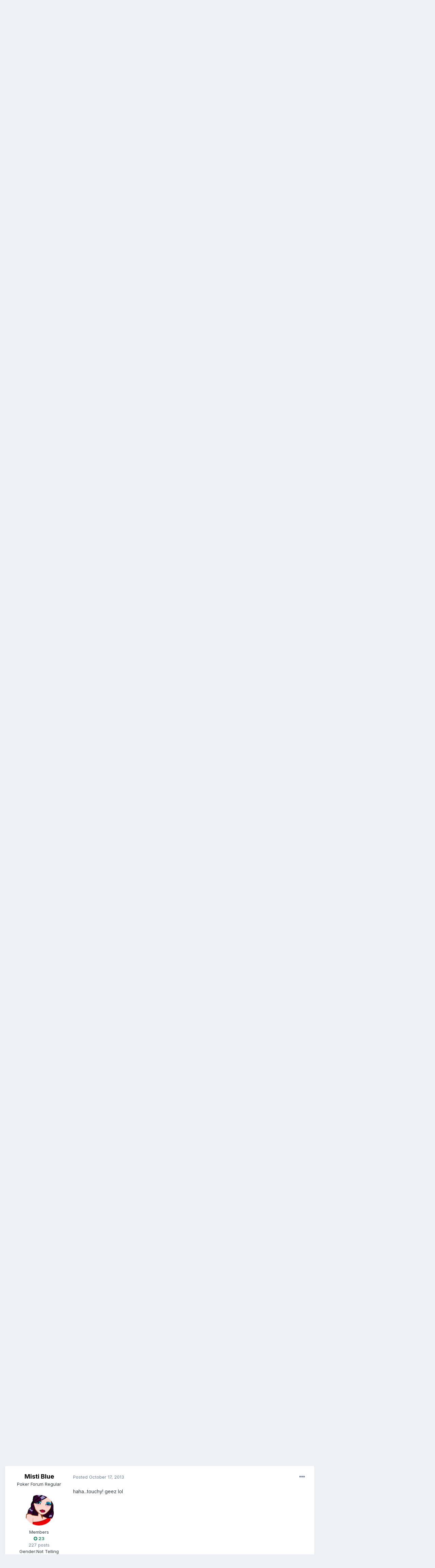

--- FILE ---
content_type: text/html;charset=UTF-8
request_url: https://fullcontactpoker.com/poker-forum/index.php?/topic/146759-masterchef/page/3/&tab=comments
body_size: 30962
content:
<!DOCTYPE html>
<html lang="en-US" dir="ltr">
	<head>
		<meta charset="utf-8">
		<title>Masterchef - Page 3 - Entertainment: Television, Movies &amp; Music - FCP Poker Forum</title>
		
		

	<meta name="viewport" content="width=device-width, initial-scale=1">


	
	


	<meta name="twitter:card" content="summary" />


	
		<meta name="twitter:site" content="@pokerfcp" />
	


	
		
			
				<meta property="og:title" content="Masterchef">
			
		
	

	
		
			
				<meta property="og:type" content="object">
			
		
	

	
		
			
				<meta property="og:url" content="https://fullcontactpoker.com/poker-forum/index.php?/topic/146759-masterchef/">
			
		
	

	
		
			
				<meta property="og:updated_time" content="2015-01-18T00:53:19Z">
			
		
	

	
		
			
				<meta property="og:site_name" content="FCP Poker Forum">
			
		
	

	
		
			
				<meta property="og:locale" content="en_US">
			
		
	


	
		<link rel="first" href="https://fullcontactpoker.com/poker-forum/index.php?/topic/146759-masterchef/" />
	

	
		<link rel="prev" href="https://fullcontactpoker.com/poker-forum/index.php?/topic/146759-masterchef/page/2/" />
	

	
		<link rel="next" href="https://fullcontactpoker.com/poker-forum/index.php?/topic/146759-masterchef/page/4/" />
	

	
		<link rel="last" href="https://fullcontactpoker.com/poker-forum/index.php?/topic/146759-masterchef/page/4/" />
	

	
		<link rel="canonical" href="https://fullcontactpoker.com/poker-forum/index.php?/topic/146759-masterchef/page/3/" />
	




<link rel="manifest" href="https://fullcontactpoker.com/poker-forum/index.php?/manifest.webmanifest/">
<meta name="msapplication-config" content="https://fullcontactpoker.com/poker-forum/index.php?/browserconfig.xml/">
<meta name="msapplication-starturl" content="/">
<meta name="application-name" content="FCP Poker Forum">

<meta name="apple-mobile-web-app-title" content="FCP Poker Forum">

	<meta name="theme-color" content="#000000">






		


	
		<link href="https://fonts.googleapis.com/css?family=Inter:300,300i,400,400i,500,700,700i" rel="stylesheet" referrerpolicy="origin">
	



	<link rel='stylesheet' href='https://fullcontactpoker.com/poker-forum/uploads/css_built_1/341e4a57816af3ba440d891ca87450ff_framework.css?v=991ba8961e1620739853' media='all'>

	<link rel='stylesheet' href='https://fullcontactpoker.com/poker-forum/uploads/css_built_1/05e81b71abe4f22d6eb8d1a929494829_responsive.css?v=991ba8961e1620739853' media='all'>

	<link rel='stylesheet' href='https://fullcontactpoker.com/poker-forum/uploads/css_built_1/90eb5adf50a8c640f633d47fd7eb1778_core.css?v=991ba8961e1620739853' media='all'>

	<link rel='stylesheet' href='https://fullcontactpoker.com/poker-forum/uploads/css_built_1/5a0da001ccc2200dc5625c3f3934497d_core_responsive.css?v=991ba8961e1620739853' media='all'>

	<link rel='stylesheet' href='https://fullcontactpoker.com/poker-forum/uploads/css_built_1/62e269ced0fdab7e30e026f1d30ae516_forums.css?v=991ba8961e1620739853' media='all'>

	<link rel='stylesheet' href='https://fullcontactpoker.com/poker-forum/uploads/css_built_1/76e62c573090645fb99a15a363d8620e_forums_responsive.css?v=991ba8961e1620739853' media='all'>

	<link rel='stylesheet' href='https://fullcontactpoker.com/poker-forum/uploads/css_built_1/ebdea0c6a7dab6d37900b9190d3ac77b_topics.css?v=991ba8961e1620739853' media='all'>





<link rel='stylesheet' href='https://fullcontactpoker.com/poker-forum/uploads/css_built_1/258adbb6e4f3e83cd3b355f84e3fa002_custom.css?v=991ba8961e1620739853' media='all'>




		
		

	
	<link rel='shortcut icon' href='https://fullcontactpoker.com/poker-forum/uploads/monthly_2019_09/favicon.ico' type="image/x-icon">

	</head>
	<body class='ipsApp ipsApp_front ipsJS_none ipsClearfix' data-controller='core.front.core.app' data-message="" data-pageApp='forums' data-pageLocation='front' data-pageModule='forums' data-pageController='topic' data-pageID='146759' >
		<a href='#ipsLayout_mainArea' class='ipsHide' title='Go to main content on this page' accesskey='m'>Jump to content</a>
		
			<div id='ipsLayout_header' class='ipsClearfix'>
				





				<header>
					<div class='ipsLayout_container'>
						


<a href='https://fullcontactpoker.com/poker-forum/' id='elLogo' accesskey='1'><img src="https://fullcontactpoker.com/poker-forum/uploads/monthly_2019_09/full-contact-poker-daniel-negreanu.png.c039129130c56c4044923e6b3cf2878f.png" alt='FCP Poker Forum'></a>

						

	<ul id='elUserNav' class='ipsList_inline cSignedOut ipsResponsive_showDesktop'>
		
		<li id='elSignInLink'>
			<a href='https://fullcontactpoker.com/poker-forum/index.php?/login/' data-ipsMenu-closeOnClick="false" data-ipsMenu id='elUserSignIn'>
				Existing user? Sign In &nbsp;<i class='fa fa-caret-down'></i>
			</a>
			
<div id='elUserSignIn_menu' class='ipsMenu ipsMenu_auto ipsHide'>
	<form accept-charset='utf-8' method='post' action='https://fullcontactpoker.com/poker-forum/index.php?/login/' data-controller="core.global.core.login">
		<input type="hidden" name="csrfKey" value="653ff22c3707f7b2807cc89da63597cb">
		<input type="hidden" name="ref" value="aHR0cHM6Ly9mdWxsY29udGFjdHBva2VyLmNvbS9wb2tlci1mb3J1bS9pbmRleC5waHA/L3RvcGljLzE0Njc1OS1tYXN0ZXJjaGVmL3BhZ2UvMy8mdGFiPWNvbW1lbnRz">
		<div data-role="loginForm">
			
			
			
				
<div class="ipsPad ipsForm ipsForm_vertical">
	<h4 class="ipsType_sectionHead">Sign In</h4>
	<br><br>
	<ul class='ipsList_reset'>
		<li class="ipsFieldRow ipsFieldRow_noLabel ipsFieldRow_fullWidth">
			
			
				<input type="text" placeholder="Display Name or Email Address" name="auth" autocomplete="email">
			
		</li>
		<li class="ipsFieldRow ipsFieldRow_noLabel ipsFieldRow_fullWidth">
			<input type="password" placeholder="Password" name="password" autocomplete="current-password">
		</li>
		<li class="ipsFieldRow ipsFieldRow_checkbox ipsClearfix">
			<span class="ipsCustomInput">
				<input type="checkbox" name="remember_me" id="remember_me_checkbox" value="1" checked aria-checked="true">
				<span></span>
			</span>
			<div class="ipsFieldRow_content">
				<label class="ipsFieldRow_label" for="remember_me_checkbox">Remember me</label>
				<span class="ipsFieldRow_desc">Not recommended on shared computers</span>
			</div>
		</li>
		<li class="ipsFieldRow ipsFieldRow_fullWidth">
			<button type="submit" name="_processLogin" value="usernamepassword" class="ipsButton ipsButton_primary ipsButton_small" id="elSignIn_submit">Sign In</button>
			
				<p class="ipsType_right ipsType_small">
					
						<a href='https://fullcontactpoker.com/poker-forum/index.php?/lostpassword/' data-ipsDialog data-ipsDialog-title='Forgot your password?'>
					
					Forgot your password?</a>
				</p>
			
		</li>
	</ul>
</div>
			
		</div>
	</form>
</div>
		</li>
		
			<li>
				
					<a href='https://fullcontactpoker.com/poker-forum/index.php?/register/' data-ipsDialog data-ipsDialog-size='narrow' data-ipsDialog-title='Sign Up' id='elRegisterButton' class='ipsButton ipsButton_normal ipsButton_primary'>Sign Up</a>
				
			</li>
		
	</ul>

						
<ul class='ipsMobileHamburger ipsList_reset ipsResponsive_hideDesktop'>
	<li data-ipsDrawer data-ipsDrawer-drawerElem='#elMobileDrawer'>
		<a href='#'>
			
			
				
			
			
			
			<i class='fa fa-navicon'></i>
		</a>
	</li>
</ul>
					</div>
				</header>
				

	<nav data-controller='core.front.core.navBar' class=' ipsResponsive_showDesktop'>
		<div class='ipsNavBar_primary ipsLayout_container '>
			<ul data-role="primaryNavBar" class='ipsClearfix'>
				


	
		
		
		<li  id='elNavSecondary_17' data-role="navBarItem" data-navApp="core" data-navExt="CustomItem">
			
			
				<a href="https://fullcontactpoker.com"  data-navItem-id="17" >
					FCP Home<span class='ipsNavBar_active__identifier'></span>
				</a>
			
			
		</li>
	
	

	
		
		
		<li  id='elNavSecondary_18' data-role="navBarItem" data-navApp="core" data-navExt="CustomItem">
			
			
				<a href="https://danielnegreanu.com"  data-navItem-id="18" >
					Daniel Negreanu<span class='ipsNavBar_active__identifier'></span>
				</a>
			
			
		</li>
	
	

	
		
		
			
		
		<li class='ipsNavBar_active' data-active id='elNavSecondary_1' data-role="navBarItem" data-navApp="core" data-navExt="CustomItem">
			
			
				<a href="https://fullcontactpoker.com/poker-forum/"  data-navItem-id="1" data-navDefault>
					Browse<span class='ipsNavBar_active__identifier'></span>
				</a>
			
			
				<ul class='ipsNavBar_secondary ' data-role='secondaryNavBar'>
					


	
	

	
		
		
			
		
		<li class='ipsNavBar_active' data-active id='elNavSecondary_10' data-role="navBarItem" data-navApp="forums" data-navExt="Forums">
			
			
				<a href="https://fullcontactpoker.com/poker-forum/index.php"  data-navItem-id="10" data-navDefault>
					Forums<span class='ipsNavBar_active__identifier'></span>
				</a>
			
			
		</li>
	
	

	
		
		
		<li  id='elNavSecondary_11' data-role="navBarItem" data-navApp="calendar" data-navExt="Calendar">
			
			
				<a href="https://fullcontactpoker.com/poker-forum/index.php?/calendar/"  data-navItem-id="11" >
					Calendar<span class='ipsNavBar_active__identifier'></span>
				</a>
			
			
		</li>
	
	

	
	

	
		
		
		<li  id='elNavSecondary_13' data-role="navBarItem" data-navApp="core" data-navExt="StaffDirectory">
			
			
				<a href="https://fullcontactpoker.com/poker-forum/index.php?/staff/"  data-navItem-id="13" >
					Staff<span class='ipsNavBar_active__identifier'></span>
				</a>
			
			
		</li>
	
	

	
		
		
		<li  id='elNavSecondary_14' data-role="navBarItem" data-navApp="core" data-navExt="OnlineUsers">
			
			
				<a href="https://fullcontactpoker.com/poker-forum/index.php?/online/"  data-navItem-id="14" >
					Online Users<span class='ipsNavBar_active__identifier'></span>
				</a>
			
			
		</li>
	
	

	
	

					<li class='ipsHide' id='elNavigationMore_1' data-role='navMore'>
						<a href='#' data-ipsMenu data-ipsMenu-appendTo='#elNavigationMore_1' id='elNavigationMore_1_dropdown'>More <i class='fa fa-caret-down'></i></a>
						<ul class='ipsHide ipsMenu ipsMenu_auto' id='elNavigationMore_1_dropdown_menu' data-role='moreDropdown'></ul>
					</li>
				</ul>
			
		</li>
	
	

	
		
		
		<li  id='elNavSecondary_2' data-role="navBarItem" data-navApp="core" data-navExt="CustomItem">
			
			
				<a href="https://fullcontactpoker.com/poker-forum/index.php?/discover/"  data-navItem-id="2" >
					Activity<span class='ipsNavBar_active__identifier'></span>
				</a>
			
			
				<ul class='ipsNavBar_secondary ipsHide' data-role='secondaryNavBar'>
					


	
		
		
		<li  id='elNavSecondary_4' data-role="navBarItem" data-navApp="core" data-navExt="AllActivity">
			
			
				<a href="https://fullcontactpoker.com/poker-forum/index.php?/discover/"  data-navItem-id="4" >
					All Activity<span class='ipsNavBar_active__identifier'></span>
				</a>
			
			
		</li>
	
	

	
	

	
	

	
	

	
		
		
		<li  id='elNavSecondary_8' data-role="navBarItem" data-navApp="core" data-navExt="Search">
			
			
				<a href="https://fullcontactpoker.com/poker-forum/index.php?/search/"  data-navItem-id="8" >
					Search<span class='ipsNavBar_active__identifier'></span>
				</a>
			
			
		</li>
	
	

	
	

					<li class='ipsHide' id='elNavigationMore_2' data-role='navMore'>
						<a href='#' data-ipsMenu data-ipsMenu-appendTo='#elNavigationMore_2' id='elNavigationMore_2_dropdown'>More <i class='fa fa-caret-down'></i></a>
						<ul class='ipsHide ipsMenu ipsMenu_auto' id='elNavigationMore_2_dropdown_menu' data-role='moreDropdown'></ul>
					</li>
				</ul>
			
		</li>
	
	

	
	

				<li class='ipsHide' id='elNavigationMore' data-role='navMore'>
					<a href='#' data-ipsMenu data-ipsMenu-appendTo='#elNavigationMore' id='elNavigationMore_dropdown'>More</a>
					<ul class='ipsNavBar_secondary ipsHide' data-role='secondaryNavBar'>
						<li class='ipsHide' id='elNavigationMore_more' data-role='navMore'>
							<a href='#' data-ipsMenu data-ipsMenu-appendTo='#elNavigationMore_more' id='elNavigationMore_more_dropdown'>More <i class='fa fa-caret-down'></i></a>
							<ul class='ipsHide ipsMenu ipsMenu_auto' id='elNavigationMore_more_dropdown_menu' data-role='moreDropdown'></ul>
						</li>
					</ul>
				</li>
			</ul>
			

	<div id="elSearchWrapper">
		<div id='elSearch' class='' data-controller='core.front.core.quickSearch'>
			<form accept-charset='utf-8' action='//fullcontactpoker.com/poker-forum/index.php?/search/&amp;do=quicksearch' method='post'>
				<input type='search' id='elSearchField' placeholder='Search...' name='q' autocomplete='off' aria-label='Search'>
				<button class='cSearchSubmit' type="submit" aria-label='Search'><i class="fa fa-search"></i></button>
				<div id="elSearchExpanded">
					<div class="ipsMenu_title">
						Search In
					</div>
					<ul class="ipsSideMenu_list ipsSideMenu_withRadios ipsSideMenu_small" data-ipsSideMenu data-ipsSideMenu-type="radio" data-ipsSideMenu-responsive="false" data-role="searchContexts">
						<li>
							<span class='ipsSideMenu_item ipsSideMenu_itemActive' data-ipsMenuValue='all'>
								<input type="radio" name="type" value="all" checked id="elQuickSearchRadio_type_all">
								<label for='elQuickSearchRadio_type_all' id='elQuickSearchRadio_type_all_label'>Everywhere</label>
							</span>
						</li>
						
						
							<li>
								<span class='ipsSideMenu_item' data-ipsMenuValue='forums_topic'>
									<input type="radio" name="type" value="forums_topic" id="elQuickSearchRadio_type_forums_topic">
									<label for='elQuickSearchRadio_type_forums_topic' id='elQuickSearchRadio_type_forums_topic_label'>Topics</label>
								</span>
							</li>
						
						
							
								<li>
									<span class='ipsSideMenu_item' data-ipsMenuValue='contextual_{&quot;type&quot;:&quot;forums_topic&quot;,&quot;nodes&quot;:69}'>
										<input type="radio" name="type" value='contextual_{&quot;type&quot;:&quot;forums_topic&quot;,&quot;nodes&quot;:69}' id='elQuickSearchRadio_type_contextual_e5d7146176d36b04fab7799bb90edc27'>
										<label for='elQuickSearchRadio_type_contextual_e5d7146176d36b04fab7799bb90edc27' id='elQuickSearchRadio_type_contextual_e5d7146176d36b04fab7799bb90edc27_label'>This Forum</label>
									</span>
								</li>
							
								<li>
									<span class='ipsSideMenu_item' data-ipsMenuValue='contextual_{&quot;type&quot;:&quot;forums_topic&quot;,&quot;item&quot;:146759}'>
										<input type="radio" name="type" value='contextual_{&quot;type&quot;:&quot;forums_topic&quot;,&quot;item&quot;:146759}' id='elQuickSearchRadio_type_contextual_1bde9a45d59425ee2743fb52a042b513'>
										<label for='elQuickSearchRadio_type_contextual_1bde9a45d59425ee2743fb52a042b513' id='elQuickSearchRadio_type_contextual_1bde9a45d59425ee2743fb52a042b513_label'>This Topic</label>
									</span>
								</li>
							
						
						<li data-role="showMoreSearchContexts">
							<span class='ipsSideMenu_item' data-action="showMoreSearchContexts" data-exclude="forums_topic">
								More options...
							</span>
						</li>
					</ul>
					<div class="ipsMenu_title">
						Find results that contain...
					</div>
					<ul class='ipsSideMenu_list ipsSideMenu_withRadios ipsSideMenu_small ipsType_normal' role="radiogroup" data-ipsSideMenu data-ipsSideMenu-type="radio" data-ipsSideMenu-responsive="false" data-filterType='andOr'>
						
							<li>
								<span class='ipsSideMenu_item ipsSideMenu_itemActive' data-ipsMenuValue='or'>
									<input type="radio" name="search_and_or" value="or" checked id="elRadio_andOr_or">
									<label for='elRadio_andOr_or' id='elField_andOr_label_or'><em>Any</em> of my search term words</label>
								</span>
							</li>
						
							<li>
								<span class='ipsSideMenu_item ' data-ipsMenuValue='and'>
									<input type="radio" name="search_and_or" value="and"  id="elRadio_andOr_and">
									<label for='elRadio_andOr_and' id='elField_andOr_label_and'><em>All</em> of my search term words</label>
								</span>
							</li>
						
					</ul>
					<div class="ipsMenu_title">
						Find results in...
					</div>
					<ul class='ipsSideMenu_list ipsSideMenu_withRadios ipsSideMenu_small ipsType_normal' role="radiogroup" data-ipsSideMenu data-ipsSideMenu-type="radio" data-ipsSideMenu-responsive="false" data-filterType='searchIn'>
						<li>
							<span class='ipsSideMenu_item ipsSideMenu_itemActive' data-ipsMenuValue='all'>
								<input type="radio" name="search_in" value="all" checked id="elRadio_searchIn_and">
								<label for='elRadio_searchIn_and' id='elField_searchIn_label_all'>Content titles and body</label>
							</span>
						</li>
						<li>
							<span class='ipsSideMenu_item' data-ipsMenuValue='titles'>
								<input type="radio" name="search_in" value="titles" id="elRadio_searchIn_titles">
								<label for='elRadio_searchIn_titles' id='elField_searchIn_label_titles'>Content titles only</label>
							</span>
						</li>
					</ul>
				</div>
			</form>
		</div>
	</div>

		</div>
	</nav>

				
<ul id='elMobileNav' class='ipsResponsive_hideDesktop' data-controller='core.front.core.mobileNav'>
	
		
			
			
				
				
			
				
					<li id='elMobileBreadcrumb'>
						<a href='https://fullcontactpoker.com/poker-forum/index.php?/forum/69-entertainment-television-movies-amp-music/'>
							<span>Entertainment: Television, Movies &amp; Music</span>
						</a>
					</li>
				
				
			
				
				
			
		
	
	
	
	<li >
		<a data-action="defaultStream" href='https://fullcontactpoker.com/poker-forum/index.php?/discover/'><i class="fa fa-newspaper-o" aria-hidden="true"></i></a>
	</li>

	

	
		<li class='ipsJS_show'>
			<a href='https://fullcontactpoker.com/poker-forum/index.php?/search/'><i class='fa fa-search'></i></a>
		</li>
	
</ul>
			</div>
		
		<main id='ipsLayout_body' class='ipsLayout_container'>
			<div id='ipsLayout_contentArea'>
				<div id='ipsLayout_contentWrapper'>
					
<nav class='ipsBreadcrumb ipsBreadcrumb_top ipsFaded_withHover'>
	

	<ul class='ipsList_inline ipsPos_right'>
		
		<li >
			<a data-action="defaultStream" class='ipsType_light '  href='https://fullcontactpoker.com/poker-forum/index.php?/discover/'><i class="fa fa-newspaper-o" aria-hidden="true"></i> <span>All Activity</span></a>
		</li>
		
	</ul>

	<ul data-role="breadcrumbList">
		<li>
			<a title="Home" href='https://fullcontactpoker.com/poker-forum/'>
				<span>Home <i class='fa fa-angle-right'></i></span>
			</a>
		</li>
		
		
			<li>
				
					<a href='https://fullcontactpoker.com/poker-forum/index.php?/forum/68-off-topic-forums/'>
						<span>Off Topic Forums <i class='fa fa-angle-right' aria-hidden="true"></i></span>
					</a>
				
			</li>
		
			<li>
				
					<a href='https://fullcontactpoker.com/poker-forum/index.php?/forum/69-entertainment-television-movies-amp-music/'>
						<span>Entertainment: Television, Movies &amp; Music <i class='fa fa-angle-right' aria-hidden="true"></i></span>
					</a>
				
			</li>
		
			<li>
				
					Masterchef
				
			</li>
		
	</ul>
</nav>
					
					<div id='ipsLayout_mainArea'>
						
						
						
						

	




						



<div class='ipsPageHeader ipsResponsive_pull ipsBox ipsPadding sm:ipsPadding:half ipsMargin_bottom'>
	
	<div class='ipsFlex ipsFlex-ai:center ipsFlex-fw:wrap ipsGap:4'>
		<div class='ipsFlex-flex:11'>
			<h1 class='ipsType_pageTitle ipsContained_container'>
				

				
				
					<span class='ipsType_break ipsContained'>
						<span>Masterchef</span>
					</span>
				
			</h1>
			
			
		</div>
		
	</div>
	<hr class='ipsHr'>
	<div class='ipsPageHeader__meta ipsFlex ipsFlex-jc:between ipsFlex-ai:center ipsFlex-fw:wrap ipsGap:3'>
		<div class='ipsFlex-flex:11'>
			<div class='ipsPhotoPanel ipsPhotoPanel_mini ipsPhotoPanel_notPhone ipsClearfix'>
				


	<a href="https://fullcontactpoker.com/poker-forum/index.php?/profile/153356-funyet/" data-ipsHover data-ipsHover-target="https://fullcontactpoker.com/poker-forum/index.php?/profile/153356-funyet/&amp;do=hovercard" class="ipsUserPhoto ipsUserPhoto_mini" title="Go to funyet's profile">
		<img src='https://fullcontactpoker.com/poker-forum/uploads/profile/photo-thumb-153356.png' alt='funyet'>
	</a>

				<div>
					<p class='ipsType_reset ipsType_blendLinks'>
						<span class='ipsType_normal'>
						
							<strong>By 

<a href='https://fullcontactpoker.com/poker-forum/index.php?/profile/153356-funyet/' data-ipsHover data-ipsHover-target='https://fullcontactpoker.com/poker-forum/index.php?/profile/153356-funyet/&amp;do=hovercard&amp;referrer=https%253A%252F%252Ffullcontactpoker.com%252Fpoker-forum%252Findex.php%253F%252Ftopic%252F146759-masterchef%252Fpage%252F3%252F%2526tab%253Dcomments' title="Go to funyet's profile" class="ipsType_break">funyet</a>, </strong><br />
							<span class='ipsType_light'><time datetime='2013-06-14T15:56:12Z' title='06/14/2013 03:56  PM' data-short='12 yr'>June 14, 2013</time> in <a href="https://fullcontactpoker.com/poker-forum/index.php?/forum/69-entertainment-television-movies-amp-music/">Entertainment: Television, Movies &amp; Music</a></span>
						
						</span>
					</p>
				</div>
			</div>
		</div>
		
			<div class='ipsFlex-flex:01 ipsResponsive_hidePhone'>
				<div class='ipsFlex ipsFlex-ai:center ipsFlex-jc:center ipsGap:3 ipsGap_row:0'>
					
						


    <a href='#elShareItem_1961837832_menu' id='elShareItem_1961837832' data-ipsMenu class='ipsShareButton ipsButton ipsButton_verySmall ipsButton_link ipsButton_link--light'>
        <span><i class='fa fa-share-alt'></i></span> &nbsp;Share
    </a>

    <div class='ipsPadding ipsMenu ipsMenu_auto ipsHide' id='elShareItem_1961837832_menu' data-controller="core.front.core.sharelink">
        <ul class='ipsList_inline'>
            
                <li>
<a href="http://twitter.com/share?url=https%3A%2F%2Ffullcontactpoker.com%2Fpoker-forum%2Findex.php%3F%2Ftopic%2F146759-masterchef%2F" class="cShareLink cShareLink_twitter" target="_blank" data-role="shareLink" title='Share on Twitter' data-ipsTooltip rel='noopener'>
	<i class="fa fa-twitter"></i>
</a></li>
            
                <li>
<a href="https://www.facebook.com/sharer/sharer.php?u=https%3A%2F%2Ffullcontactpoker.com%2Fpoker-forum%2Findex.php%3F%2Ftopic%2F146759-masterchef%2F" class="cShareLink cShareLink_facebook" target="_blank" data-role="shareLink" title='Share on Facebook' data-ipsTooltip rel='noopener'>
	<i class="fa fa-facebook"></i>
</a></li>
            
                <li>
<a href="http://www.reddit.com/submit?url=https%3A%2F%2Ffullcontactpoker.com%2Fpoker-forum%2Findex.php%3F%2Ftopic%2F146759-masterchef%2F&amp;title=Masterchef" class="cShareLink cShareLink_reddit" target="_blank" title='Share on Reddit' data-ipsTooltip rel='noopener'>
	<i class="fa fa-reddit"></i>
</a></li>
            
                <li>
<a href="http://pinterest.com/pin/create/button/?url=https://fullcontactpoker.com/poker-forum/index.php?/topic/146759-masterchef/&amp;media=" class="cShareLink cShareLink_pinterest" target="_blank" data-role="shareLink" title='Share on Pinterest' data-ipsTooltip rel='noopener'>
	<i class="fa fa-pinterest"></i>
</a></li>
            
        </ul>
    </div>

					
					



					

<span data-followApp='forums' data-followArea='topic' data-followID='146759' data-controller='core.front.core.followButton'>
	

	<a href='https://fullcontactpoker.com/poker-forum/index.php?/login/' class="ipsFollow ipsPos_middle ipsButton ipsButton_light ipsButton_verySmall ipsButton_disabled" data-role="followButton" data-ipsTooltip title='Sign in to follow this'>
		<span>Followers</span>
		<span class='ipsCommentCount'>0</span>
	</a>

</span>
				</div>
			</div>
					
	</div>
	
	
</div>






<div class='ipsClearfix'>
	<ul class="ipsToolList ipsToolList_horizontal ipsClearfix ipsSpacer_both ipsResponsive_hidePhone">
		
		
		
	</ul>
</div>

<div id='comments' data-controller='core.front.core.commentFeed,forums.front.topic.view, core.front.core.ignoredComments' data-autoPoll data-baseURL='https://fullcontactpoker.com/poker-forum/index.php?/topic/146759-masterchef/'  data-feedID='topic-146759' class='cTopic ipsClear ipsSpacer_top'>
	
			

				<div class="ipsBox ipsResponsive_pull ipsPadding:half ipsClearfix ipsClear ipsMargin_bottom">
					
					
						


	
	<ul class='ipsPagination' id='elPagination_3d035339e0a98c670fcae0fbc0f9dd3c_115164632' data-ipsPagination-seoPagination='true' data-pages='4' data-ipsPagination  data-ipsPagination-pages="4" data-ipsPagination-perPage='25'>
		
			
				<li class='ipsPagination_first'><a href='https://fullcontactpoker.com/poker-forum/index.php?/topic/146759-masterchef/#comments' rel="first" data-page='1' data-ipsTooltip title='First page'><i class='fa fa-angle-double-left'></i></a></li>
				<li class='ipsPagination_prev'><a href='https://fullcontactpoker.com/poker-forum/index.php?/topic/146759-masterchef/page/2/#comments' rel="prev" data-page='2' data-ipsTooltip title='Previous page'>Prev</a></li>
				
					<li class='ipsPagination_page'><a href='https://fullcontactpoker.com/poker-forum/index.php?/topic/146759-masterchef/#comments' data-page='1'>1</a></li>
				
					<li class='ipsPagination_page'><a href='https://fullcontactpoker.com/poker-forum/index.php?/topic/146759-masterchef/page/2/#comments' data-page='2'>2</a></li>
				
			
			<li class='ipsPagination_page ipsPagination_active'><a href='https://fullcontactpoker.com/poker-forum/index.php?/topic/146759-masterchef/page/3/#comments' data-page='3'>3</a></li>
			
				
					<li class='ipsPagination_page'><a href='https://fullcontactpoker.com/poker-forum/index.php?/topic/146759-masterchef/page/4/#comments' data-page='4'>4</a></li>
				
				<li class='ipsPagination_next'><a href='https://fullcontactpoker.com/poker-forum/index.php?/topic/146759-masterchef/page/4/#comments' rel="next" data-page='4' data-ipsTooltip title='Next page'>Next</a></li>
				<li class='ipsPagination_last'><a href='https://fullcontactpoker.com/poker-forum/index.php?/topic/146759-masterchef/page/4/#comments' rel="last" data-page='4' data-ipsTooltip title='Last page'><i class='fa fa-angle-double-right'></i></a></li>
			
			
				<li class='ipsPagination_pageJump'>
					<a href='#' data-ipsMenu data-ipsMenu-closeOnClick='false' data-ipsMenu-appendTo='#elPagination_3d035339e0a98c670fcae0fbc0f9dd3c_115164632' id='elPagination_3d035339e0a98c670fcae0fbc0f9dd3c_115164632_jump'>Page 3 of 4 &nbsp;<i class='fa fa-caret-down'></i></a>
					<div class='ipsMenu ipsMenu_narrow ipsPadding ipsHide' id='elPagination_3d035339e0a98c670fcae0fbc0f9dd3c_115164632_jump_menu'>
						<form accept-charset='utf-8' method='post' action='https://fullcontactpoker.com/poker-forum/index.php?/topic/146759-masterchef/#comments' data-role="pageJump">
							<ul class='ipsForm ipsForm_horizontal'>
								<li class='ipsFieldRow'>
									<input type='number' min='1' max='4' placeholder='Page number' class='ipsField_fullWidth' name='page'>
								</li>
								<li class='ipsFieldRow ipsFieldRow_fullWidth'>
									<input type='submit' class='ipsButton_fullWidth ipsButton ipsButton_verySmall ipsButton_primary' value='Go'>
								</li>
							</ul>
						</form>
					</div>
				</li>
			
		
	</ul>

					
				</div>
			
	

	

<div data-controller='core.front.core.recommendedComments' data-url='https://fullcontactpoker.com/poker-forum/index.php?/topic/146759-masterchef/&amp;recommended=comments' class='ipsRecommendedComments ipsHide'>
	<div data-role="recommendedComments">
		<h2 class='ipsType_sectionHead ipsType_large ipsType_bold ipsMargin_bottom'>Recommended Posts</h2>
		
	</div>
</div>
	
	<div id="elPostFeed" data-role='commentFeed' data-controller='core.front.core.moderation' >
		<form action="https://fullcontactpoker.com/poker-forum/index.php?/topic/146759-masterchef/page/3/&amp;csrfKey=653ff22c3707f7b2807cc89da63597cb&amp;do=multimodComment" method="post" data-ipsPageAction data-role='moderationTools'>
			
			
				

					

					
					




<a id='comment-3623422'></a>
<article  id='elComment_3623422' class='cPost ipsBox ipsResponsive_pull  ipsComment  ipsComment_parent ipsClearfix ipsClear ipsColumns ipsColumns_noSpacing ipsColumns_collapsePhone    '>
	

	

	<div class='cAuthorPane_mobile ipsResponsive_showPhone'>
		<div class='cAuthorPane_photo'>
			


	<a href="https://fullcontactpoker.com/poker-forum/index.php?/profile/41770-misti-blue/" data-ipsHover data-ipsHover-target="https://fullcontactpoker.com/poker-forum/index.php?/profile/41770-misti-blue/&amp;do=hovercard" class="ipsUserPhoto ipsUserPhoto_large" title="Go to Misti Blue's profile">
		<img src='https://fullcontactpoker.com/poker-forum/uploads/profile/photo-thumb-41770.gif' alt='Misti Blue'>
	</a>

			
		</div>
		<div class='cAuthorPane_content'>
			<h3 class='ipsType_sectionHead cAuthorPane_author ipsType_break ipsType_blendLinks ipsTruncate ipsTruncate_line'>
				

<a href='https://fullcontactpoker.com/poker-forum/index.php?/profile/41770-misti-blue/' data-ipsHover data-ipsHover-target='https://fullcontactpoker.com/poker-forum/index.php?/profile/41770-misti-blue/&amp;do=hovercard&amp;referrer=https%253A%252F%252Ffullcontactpoker.com%252Fpoker-forum%252Findex.php%253F%252Ftopic%252F146759-masterchef%252Fpage%252F3%252F%2526tab%253Dcomments' title="Go to Misti Blue's profile" class="ipsType_break">Misti Blue</a>
				<span class='ipsMargin_left:half'>

	
		<span title="Member's total reputation" data-ipsTooltip class='ipsRepBadge ipsRepBadge_positive'>
	
			<i class='fa fa-plus-circle'></i> 23
	
		</span>
	
</span>
			</h3>
			<div class='ipsType_light ipsType_reset'>
				<a href='https://fullcontactpoker.com/poker-forum/index.php?/topic/146759-masterchef/&amp;do=findComment&amp;comment=3623422' class='ipsType_blendLinks'>Posted <time datetime='2013-10-15T20:33:27Z' title='10/15/2013 08:33  PM' data-short='12 yr'>October 15, 2013</time></a>
				
			</div>
		</div>
	</div>
	<aside class='ipsComment_author cAuthorPane ipsColumn ipsColumn_medium ipsResponsive_hidePhone'>
		<h3 class='ipsType_sectionHead cAuthorPane_author ipsType_blendLinks ipsType_break'><strong>

<a href='https://fullcontactpoker.com/poker-forum/index.php?/profile/41770-misti-blue/' data-ipsHover data-ipsHover-target='https://fullcontactpoker.com/poker-forum/index.php?/profile/41770-misti-blue/&amp;do=hovercard&amp;referrer=https%253A%252F%252Ffullcontactpoker.com%252Fpoker-forum%252Findex.php%253F%252Ftopic%252F146759-masterchef%252Fpage%252F3%252F%2526tab%253Dcomments' title="Go to Misti Blue's profile" class="ipsType_break">Misti Blue</a></strong></h3>

		<ul class='cAuthorPane_info ipsList_reset'>
			
				<li data-role='rank-title' class='ipsType_break'>Poker Forum Regular</li>
			
			

			<li data-role='photo' class='cAuthorPane_photo'>
				


	<a href="https://fullcontactpoker.com/poker-forum/index.php?/profile/41770-misti-blue/" data-ipsHover data-ipsHover-target="https://fullcontactpoker.com/poker-forum/index.php?/profile/41770-misti-blue/&amp;do=hovercard" class="ipsUserPhoto ipsUserPhoto_large" title="Go to Misti Blue's profile">
		<img src='https://fullcontactpoker.com/poker-forum/uploads/profile/photo-thumb-41770.gif' alt='Misti Blue'>
	</a>

				
			</li>
			<li data-role='group'>Members</li>
			
			
				<li data-role='reputation-badge'>
					

	
		<span title="Member's total reputation" data-ipsTooltip class='ipsRepBadge ipsRepBadge_positive'>
	
			<i class='fa fa-plus-circle'></i> 23
	
		</span>
	

					
				</li>
				<li data-role='posts' class='ipsType_light'>227 posts</li>

				
				

	
	<li data-role='custom-field' class='ipsResponsive_hidePhone ipsType_break'>
		
<span class='ft'>Gender:</span><span class='fc'>Not Telling</span>
	</li>
	
	<li data-role='custom-field' class='ipsResponsive_hidePhone ipsType_break'>
		
<span class='ft'>Interests:</span><span class='fc'>Pissing people off!</span>
	</li>
	

			
		</ul>
	</aside>
	<div class='ipsColumn ipsColumn_fluid ipsMargin:none'>
		

<div id='comment-3623422_wrap' data-controller='core.front.core.comment' data-commentApp='forums' data-commentType='forums' data-commentID="3623422" data-quoteData='{&quot;userid&quot;:41770,&quot;username&quot;:&quot;Misti Blue&quot;,&quot;timestamp&quot;:1381869207,&quot;contentapp&quot;:&quot;forums&quot;,&quot;contenttype&quot;:&quot;forums&quot;,&quot;contentid&quot;:146759,&quot;contentclass&quot;:&quot;forums_Topic&quot;,&quot;contentcommentid&quot;:3623422}' class='ipsComment_content ipsType_medium'>

	<div class='ipsComment_meta ipsType_light ipsFlex ipsFlex-ai:center ipsFlex-jc:between ipsFlex-fd:row-reverse'>
		<div class='ipsType_light ipsType_reset ipsType_blendLinks ipsComment_toolWrap'>
			<div class='ipsResponsive_hidePhone ipsComment_badges'>
				<ul class='ipsList_reset ipsFlex ipsFlex-jc:end ipsFlex-fw:wrap ipsGap:2 ipsGap_row:1'>
					
					
					
					
					
				</ul>
			</div>
			<ul class='ipsList_reset ipsComment_tools'>
				<li>
					<a href='#elControls_3623422_menu' class='ipsComment_ellipsis' id='elControls_3623422' title='More options...' data-ipsMenu data-ipsMenu-appendTo='#comment-3623422_wrap'><i class='fa fa-ellipsis-h'></i></a>
					<ul id='elControls_3623422_menu' class='ipsMenu ipsMenu_narrow ipsHide'>
						
						
							<li class='ipsMenu_item'><a href='https://fullcontactpoker.com/poker-forum/index.php?/topic/146759-masterchef/&amp;do=findComment&amp;comment=3623422' title='Share this post' data-ipsDialog data-ipsDialog-size='narrow' data-ipsDialog-content='#elSharePost_3623422_menu' data-ipsDialog-title="Share this post" id='elSharePost_3623422' data-role='shareComment'>Share</a></li>
						
						
						
						
							
								
							
							
							
							
							
							
						
					</ul>
				</li>
				
			</ul>
		</div>

		<div class='ipsType_reset ipsResponsive_hidePhone'>
			<a href='https://fullcontactpoker.com/poker-forum/index.php?/topic/146759-masterchef/&amp;do=findComment&amp;comment=3623422' class='ipsType_blendLinks'>Posted <time datetime='2013-10-15T20:33:27Z' title='10/15/2013 08:33  PM' data-short='12 yr'>October 15, 2013</time></a> 
			
			<span class='ipsResponsive_hidePhone'>
				
				
			</span>
		</div>
	</div>

	


	<div class='cPost_contentWrap'>
		
		<div data-role='commentContent' class='ipsType_normal ipsType_richText ipsPadding_bottom ipsContained' data-controller='core.front.core.lightboxedImages'>
			
<blockquote data-ipsquote="" class="ipsQuote" data-ipsquote-contentcommentid="3618927" data-ipsquote-username="king_tanner" data-cite="king_tanner" data-ipsquote-timestamp="1379910741" data-ipsquote-contentapp="forums" data-ipsquote-contenttype="forums" data-ipsquote-contentid="146759" data-ipsquote-contentclass="forums_Topic"><div>
<p>Lost interest in the show this season with 4 left, but just saw that Luca won. What a ****ing joke, that guy was one of the main reasons his team lost every single group challenge. I wish they'd pick people who actually deserve it instead of people who are just good on camera. This is why I stopped watching Hell's Kitchen 5 seasons ago</p>
<p></p>
</div></blockquote>
<p> </p>
<p>Ummmm...you're not serious are you???</p>
<p> </p>
<p>Luca was awesome, imo! He made some terrific dishes (was a little slow at start, but then bang...he came out killing it!) and HE alone didn't lose for his teammates; I think blame should be placed moreso on the team captains. </p>
<p> </p>
<p>I had my money on both LUCA or Natasha - altho didn't like her much! My 1st pick was Jesse (really wanted her to win)...but towards the end, she sucked arse! So I'm happy LUCA won! </p>
<p> </p>
<p>- I kinda had an idea (before the cook-off) that he might have won, since they brought his family from ITALY to the show! They weren't gonna spend all that $ if they didn't have an idea that they were choosing him; that's the only thing I was bummed out about....cus I too wanted to be surprised (and if that's the case, then maybe it was all pre-planned who was gonna be the winner?)</p>


			
		</div>

		

		
	</div>

	

	<div class='ipsPadding ipsHide cPostShareMenu' id='elSharePost_3623422_menu'>
		<h5 class='ipsType_normal ipsType_reset'>Link to post</h5>
		
			
		
		
		<input type='text' value='https://fullcontactpoker.com/poker-forum/index.php?/topic/146759-masterchef/&amp;do=findComment&amp;comment=3623422' class='ipsField_fullWidth'>

		
			<h5 class='ipsType_normal ipsType_reset ipsSpacer_top'>Share on other sites</h5>
			

	<ul class='ipsList_inline ipsList_noSpacing ipsClearfix' data-controller="core.front.core.sharelink">
		
			<li>
<a href="http://twitter.com/share?url=https%3A%2F%2Ffullcontactpoker.com%2Fpoker-forum%2Findex.php%3F%2Ftopic%2F146759-masterchef%2F%26do%3DfindComment%26comment%3D3623422" class="cShareLink cShareLink_twitter" target="_blank" data-role="shareLink" title='Share on Twitter' data-ipsTooltip rel='noopener'>
	<i class="fa fa-twitter"></i>
</a></li>
		
			<li>
<a href="https://www.facebook.com/sharer/sharer.php?u=https%3A%2F%2Ffullcontactpoker.com%2Fpoker-forum%2Findex.php%3F%2Ftopic%2F146759-masterchef%2F%26do%3DfindComment%26comment%3D3623422" class="cShareLink cShareLink_facebook" target="_blank" data-role="shareLink" title='Share on Facebook' data-ipsTooltip rel='noopener'>
	<i class="fa fa-facebook"></i>
</a></li>
		
			<li>
<a href="http://www.reddit.com/submit?url=https%3A%2F%2Ffullcontactpoker.com%2Fpoker-forum%2Findex.php%3F%2Ftopic%2F146759-masterchef%2F%26do%3DfindComment%26comment%3D3623422&amp;title=Masterchef" class="cShareLink cShareLink_reddit" target="_blank" title='Share on Reddit' data-ipsTooltip rel='noopener'>
	<i class="fa fa-reddit"></i>
</a></li>
		
			<li>
<a href="http://pinterest.com/pin/create/button/?url=https://fullcontactpoker.com/poker-forum/index.php?/topic/146759-masterchef/%26do=findComment%26comment=3623422&amp;media=" class="cShareLink cShareLink_pinterest" target="_blank" data-role="shareLink" title='Share on Pinterest' data-ipsTooltip rel='noopener'>
	<i class="fa fa-pinterest"></i>
</a></li>
		
	</ul>

		
	</div>
</div>
	</div>
</article>
					
					
					
						







<div class="ipsBox cTopicOverview cTopicOverview--inline ipsFlex ipsFlex-fd:row md:ipsFlex-fd:row sm:ipsFlex-fd:column ipsMargin_bottom sm:ipsMargin_bottom:half sm:ipsMargin_top:half ipsResponsive_pull ipsResponsive_hideDesktop ipsResponsive_block " data-controller='forums.front.topic.activity'>

	<div class='cTopicOverview__header ipsAreaBackground_light ipsFlex sm:ipsFlex-fw:wrap sm:ipsFlex-jc:center'>
		<ul class='cTopicOverview__stats ipsPadding ipsMargin:none sm:ipsPadding_horizontal:half ipsFlex ipsFlex-flex:10 ipsFlex-jc:around ipsFlex-ai:center'>
			<li class='cTopicOverview__statItem ipsType_center'>
				<span class='cTopicOverview__statTitle ipsType_light ipsTruncate ipsTruncate_line'>Replies</span>
				<span class='cTopicOverview__statValue'>81</span>
			</li>
			<li class='cTopicOverview__statItem ipsType_center'>
				<span class='cTopicOverview__statTitle ipsType_light ipsTruncate ipsTruncate_line'>Created</span>
				<span class='cTopicOverview__statValue'><time datetime='2013-06-14T15:56:12Z' title='06/14/2013 03:56  PM' data-short='12 yr'>12 yr</time></span>
			</li>
			<li class='cTopicOverview__statItem ipsType_center'>
				<span class='cTopicOverview__statTitle ipsType_light ipsTruncate ipsTruncate_line'>Last Reply </span>
				<span class='cTopicOverview__statValue'><time datetime='2015-01-18T00:53:19Z' title='01/18/2015 12:53  AM' data-short='11 yr'>11 yr</time></span>
			</li>
		</ul>
		<a href='#' data-action='toggleOverview' class='cTopicOverview__toggle cTopicOverview__toggle--inline ipsType_large ipsType_light ipsPad ipsFlex ipsFlex-ai:center ipsFlex-jc:center'><i class='fa fa-chevron-down'></i></a>
	</div>
	
		<div class='cTopicOverview__preview ipsFlex-flex:10' data-role="preview">
			<div class='cTopicOverview__previewInner ipsPadding_vertical ipsPadding_horizontal ipsResponsive_hidePhone ipsFlex ipsFlex-fd:row'>
				
					<div class='cTopicOverview__section--users ipsFlex-flex:00'>
						<h4 class='ipsType_reset cTopicOverview__sectionTitle ipsType_dark ipsType_uppercase ipsType_noBreak'>Top Posters In This Topic</h4>
						<ul class='cTopicOverview__dataList ipsMargin:none ipsPadding:none ipsList_style:none ipsFlex ipsFlex-jc:between ipsFlex-ai:center'>
							
								<li class="cTopicOverview__dataItem ipsMargin_right ipsFlex ipsFlex-jc:start ipsFlex-ai:center">
									


	<a href="https://fullcontactpoker.com/poker-forum/index.php?/profile/15742-king_tanner/" data-ipsHover data-ipsHover-target="https://fullcontactpoker.com/poker-forum/index.php?/profile/15742-king_tanner/&amp;do=hovercard" class="ipsUserPhoto ipsUserPhoto_tiny" title="Go to king_tanner's profile">
		<img src='https://fullcontactpoker.com/poker-forum/uploads/av-15742.jpg' alt='king_tanner'>
	</a>

									<p class='ipsMargin:none ipsPadding_left:half ipsPadding_right ipsType_right'>20</p>
								</li>
							
								<li class="cTopicOverview__dataItem ipsMargin_right ipsFlex ipsFlex-jc:start ipsFlex-ai:center">
									


	<a href="https://fullcontactpoker.com/poker-forum/index.php?/profile/153356-funyet/" data-ipsHover data-ipsHover-target="https://fullcontactpoker.com/poker-forum/index.php?/profile/153356-funyet/&amp;do=hovercard" class="ipsUserPhoto ipsUserPhoto_tiny" title="Go to funyet's profile">
		<img src='https://fullcontactpoker.com/poker-forum/uploads/profile/photo-thumb-153356.png' alt='funyet'>
	</a>

									<p class='ipsMargin:none ipsPadding_left:half ipsPadding_right ipsType_right'>18</p>
								</li>
							
								<li class="cTopicOverview__dataItem ipsMargin_right ipsFlex ipsFlex-jc:start ipsFlex-ai:center">
									


	<a href="https://fullcontactpoker.com/poker-forum/index.php?/profile/3458-hank213/" data-ipsHover data-ipsHover-target="https://fullcontactpoker.com/poker-forum/index.php?/profile/3458-hank213/&amp;do=hovercard" class="ipsUserPhoto ipsUserPhoto_tiny" title="Go to hank213's profile">
		<img src='https://fullcontactpoker.com/poker-forum/uploads/profile/photo-thumb-3458.jpg' alt='hank213'>
	</a>

									<p class='ipsMargin:none ipsPadding_left:half ipsPadding_right ipsType_right'>15</p>
								</li>
							
								<li class="cTopicOverview__dataItem ipsMargin_right ipsFlex ipsFlex-jc:start ipsFlex-ai:center">
									


	<a href="https://fullcontactpoker.com/poker-forum/index.php?/profile/22800-pot-odds-rac/" data-ipsHover data-ipsHover-target="https://fullcontactpoker.com/poker-forum/index.php?/profile/22800-pot-odds-rac/&amp;do=hovercard" class="ipsUserPhoto ipsUserPhoto_tiny" title="Go to Pot Odds RAC's profile">
		<img src='https://fullcontactpoker.com/poker-forum/uploads/av-22800.jpg' alt='Pot Odds RAC'>
	</a>

									<p class='ipsMargin:none ipsPadding_left:half ipsPadding_right ipsType_right'>12</p>
								</li>
							
						</ul>
					</div>
				
				
					<div class='cTopicOverview__section--popularDays ipsFlex-flex:00 ipsPadding_left ipsPadding_left:double'>
						<h4 class='ipsType_reset cTopicOverview__sectionTitle ipsType_dark ipsType_uppercase ipsType_noBreak'>Popular Days</h4>
						<ul class='cTopicOverview__dataList ipsMargin:none ipsPadding:none ipsList_style:none ipsFlex ipsFlex-jc:between ipsFlex-ai:center'>
							
								<li class='ipsFlex-flex:10'>
									<a href="https://fullcontactpoker.com/poker-forum/index.php?/topic/146759-masterchef/&amp;do=findComment&amp;comment=3623598" rel="nofollow" class='cTopicOverview__dataItem ipsMargin_right ipsType_blendLinks ipsFlex ipsFlex-jc:between ipsFlex-ai:center'>
										<p class='ipsMargin:none'>Oct 16</p>
										<p class='ipsMargin:none ipsMargin_horizontal ipsType_light'>9</p>
									</a>
								</li>
							
								<li class='ipsFlex-flex:10'>
									<a href="https://fullcontactpoker.com/poker-forum/index.php?/topic/146759-masterchef/&amp;do=findComment&amp;comment=3600721" rel="nofollow" class='cTopicOverview__dataItem ipsMargin_right ipsType_blendLinks ipsFlex ipsFlex-jc:between ipsFlex-ai:center'>
										<p class='ipsMargin:none'>Jun 14</p>
										<p class='ipsMargin:none ipsMargin_horizontal ipsType_light'>5</p>
									</a>
								</li>
							
								<li class='ipsFlex-flex:10'>
									<a href="https://fullcontactpoker.com/poker-forum/index.php?/topic/146759-masterchef/&amp;do=findComment&amp;comment=3671095" rel="nofollow" class='cTopicOverview__dataItem ipsMargin_right ipsType_blendLinks ipsFlex ipsFlex-jc:between ipsFlex-ai:center'>
										<p class='ipsMargin:none'>Aug 28</p>
										<p class='ipsMargin:none ipsMargin_horizontal ipsType_light'>5</p>
									</a>
								</li>
							
								<li class='ipsFlex-flex:10'>
									<a href="https://fullcontactpoker.com/poker-forum/index.php?/topic/146759-masterchef/&amp;do=findComment&amp;comment=3607621" rel="nofollow" class='cTopicOverview__dataItem ipsMargin_right ipsType_blendLinks ipsFlex ipsFlex-jc:between ipsFlex-ai:center'>
										<p class='ipsMargin:none'>Jul 25</p>
										<p class='ipsMargin:none ipsMargin_horizontal ipsType_light'>4</p>
									</a>
								</li>
							
						</ul>
					</div>
				
			</div>
		</div>
	
	<div class='cTopicOverview__body ipsPadding ipsHide ipsFlex ipsFlex-flex:11 ipsFlex-fd:column' data-role="overview">
		
			<div class='cTopicOverview__section--users ipsMargin_bottom'>
				<h4 class='ipsType_reset cTopicOverview__sectionTitle ipsType_withHr ipsType_dark ipsType_uppercase ipsMargin_bottom'>Top Posters In This Topic</h4>
				<ul class='cTopicOverview__dataList ipsList_reset ipsFlex ipsFlex-jc:start ipsFlex-ai:center ipsFlex-fw:wrap ipsGap:8 ipsGap_row:5'>
					
						<li class="cTopicOverview__dataItem cTopicOverview__dataItem--split ipsFlex ipsFlex-jc:start ipsFlex-ai:center ipsFlex-flex:11">
							


	<a href="https://fullcontactpoker.com/poker-forum/index.php?/profile/15742-king_tanner/" data-ipsHover data-ipsHover-target="https://fullcontactpoker.com/poker-forum/index.php?/profile/15742-king_tanner/&amp;do=hovercard" class="ipsUserPhoto ipsUserPhoto_tiny" title="Go to king_tanner's profile">
		<img src='https://fullcontactpoker.com/poker-forum/uploads/av-15742.jpg' alt='king_tanner'>
	</a>

							<p class='ipsMargin:none ipsMargin_left:half cTopicOverview__dataItemInner ipsType_left'>
								<strong class='ipsTruncate ipsTruncate_line'><a href='https://fullcontactpoker.com/poker-forum/index.php?/profile/15742-king_tanner/' class='ipsType_blendLinks'>king_tanner</a></strong>
								<span class='ipsType_light'>20 posts</span>
							</p>
						</li>
					
						<li class="cTopicOverview__dataItem cTopicOverview__dataItem--split ipsFlex ipsFlex-jc:start ipsFlex-ai:center ipsFlex-flex:11">
							


	<a href="https://fullcontactpoker.com/poker-forum/index.php?/profile/153356-funyet/" data-ipsHover data-ipsHover-target="https://fullcontactpoker.com/poker-forum/index.php?/profile/153356-funyet/&amp;do=hovercard" class="ipsUserPhoto ipsUserPhoto_tiny" title="Go to funyet's profile">
		<img src='https://fullcontactpoker.com/poker-forum/uploads/profile/photo-thumb-153356.png' alt='funyet'>
	</a>

							<p class='ipsMargin:none ipsMargin_left:half cTopicOverview__dataItemInner ipsType_left'>
								<strong class='ipsTruncate ipsTruncate_line'><a href='https://fullcontactpoker.com/poker-forum/index.php?/profile/153356-funyet/' class='ipsType_blendLinks'>funyet</a></strong>
								<span class='ipsType_light'>18 posts</span>
							</p>
						</li>
					
						<li class="cTopicOverview__dataItem cTopicOverview__dataItem--split ipsFlex ipsFlex-jc:start ipsFlex-ai:center ipsFlex-flex:11">
							


	<a href="https://fullcontactpoker.com/poker-forum/index.php?/profile/3458-hank213/" data-ipsHover data-ipsHover-target="https://fullcontactpoker.com/poker-forum/index.php?/profile/3458-hank213/&amp;do=hovercard" class="ipsUserPhoto ipsUserPhoto_tiny" title="Go to hank213's profile">
		<img src='https://fullcontactpoker.com/poker-forum/uploads/profile/photo-thumb-3458.jpg' alt='hank213'>
	</a>

							<p class='ipsMargin:none ipsMargin_left:half cTopicOverview__dataItemInner ipsType_left'>
								<strong class='ipsTruncate ipsTruncate_line'><a href='https://fullcontactpoker.com/poker-forum/index.php?/profile/3458-hank213/' class='ipsType_blendLinks'>hank213</a></strong>
								<span class='ipsType_light'>15 posts</span>
							</p>
						</li>
					
						<li class="cTopicOverview__dataItem cTopicOverview__dataItem--split ipsFlex ipsFlex-jc:start ipsFlex-ai:center ipsFlex-flex:11">
							


	<a href="https://fullcontactpoker.com/poker-forum/index.php?/profile/22800-pot-odds-rac/" data-ipsHover data-ipsHover-target="https://fullcontactpoker.com/poker-forum/index.php?/profile/22800-pot-odds-rac/&amp;do=hovercard" class="ipsUserPhoto ipsUserPhoto_tiny" title="Go to Pot Odds RAC's profile">
		<img src='https://fullcontactpoker.com/poker-forum/uploads/av-22800.jpg' alt='Pot Odds RAC'>
	</a>

							<p class='ipsMargin:none ipsMargin_left:half cTopicOverview__dataItemInner ipsType_left'>
								<strong class='ipsTruncate ipsTruncate_line'><a href='https://fullcontactpoker.com/poker-forum/index.php?/profile/22800-pot-odds-rac/' class='ipsType_blendLinks'>Pot Odds RAC</a></strong>
								<span class='ipsType_light'>12 posts</span>
							</p>
						</li>
					
				</ul>
			</div>
		
		
			<div class='cTopicOverview__section--popularDays ipsMargin_bottom'>
				<h4 class='ipsType_reset cTopicOverview__sectionTitle ipsType_withHr ipsType_dark ipsType_uppercase ipsMargin_top:half ipsMargin_bottom'>Popular Days</h4>
				<ul class='cTopicOverview__dataList ipsList_reset ipsFlex ipsFlex-jc:start ipsFlex-ai:center ipsFlex-fw:wrap ipsGap:8 ipsGap_row:5'>
					
						<li class='ipsFlex-flex:10'>
							<a href="https://fullcontactpoker.com/poker-forum/index.php?/topic/146759-masterchef/&amp;do=findComment&amp;comment=3623598" rel="nofollow" class='cTopicOverview__dataItem ipsType_blendLinks'>
								<p class='ipsMargin:none ipsType_bold'>Oct 16 2013</p>
								<p class='ipsMargin:none ipsType_light'>9 posts</p>
							</a>
						</li>
					
						<li class='ipsFlex-flex:10'>
							<a href="https://fullcontactpoker.com/poker-forum/index.php?/topic/146759-masterchef/&amp;do=findComment&amp;comment=3600721" rel="nofollow" class='cTopicOverview__dataItem ipsType_blendLinks'>
								<p class='ipsMargin:none ipsType_bold'>Jun 14 2013</p>
								<p class='ipsMargin:none ipsType_light'>5 posts</p>
							</a>
						</li>
					
						<li class='ipsFlex-flex:10'>
							<a href="https://fullcontactpoker.com/poker-forum/index.php?/topic/146759-masterchef/&amp;do=findComment&amp;comment=3671095" rel="nofollow" class='cTopicOverview__dataItem ipsType_blendLinks'>
								<p class='ipsMargin:none ipsType_bold'>Aug 28 2014</p>
								<p class='ipsMargin:none ipsType_light'>5 posts</p>
							</a>
						</li>
					
						<li class='ipsFlex-flex:10'>
							<a href="https://fullcontactpoker.com/poker-forum/index.php?/topic/146759-masterchef/&amp;do=findComment&amp;comment=3607621" rel="nofollow" class='cTopicOverview__dataItem ipsType_blendLinks'>
								<p class='ipsMargin:none ipsType_bold'>Jul 25 2013</p>
								<p class='ipsMargin:none ipsType_light'>4 posts</p>
							</a>
						</li>
					
				</ul>
			</div>
		
		
			<div class='cTopicOverview__section--topPost ipsMargin_bottom'>
				<h4 class='ipsType_reset cTopicOverview__sectionTitle ipsType_withHr ipsType_dark ipsType_uppercase ipsMargin_top:half'>Popular Posts</h4>
				
					<div class='ipsPhotoPanel ipsPhotoPanel_tiny ipsClearfix ipsMargin_top'>
						


	<a href="https://fullcontactpoker.com/poker-forum/index.php?/profile/22800-pot-odds-rac/" data-ipsHover data-ipsHover-target="https://fullcontactpoker.com/poker-forum/index.php?/profile/22800-pot-odds-rac/&amp;do=hovercard" class="ipsUserPhoto ipsUserPhoto_tiny" title="Go to Pot Odds RAC's profile">
		<img src='https://fullcontactpoker.com/poker-forum/uploads/av-22800.jpg' alt='Pot Odds RAC'>
	</a>

						<div>
							<h5 class='ipsType_reset ipsType_bold ipsType_normal ipsType_blendLinks'><a href='https://fullcontactpoker.com/poker-forum/index.php?/profile/22800-pot-odds-rac/'>Pot Odds RAC</a></h5>
							<p class='ipsMargin:none ipsType_light ipsType_resetLh'><a href="https://fullcontactpoker.com/poker-forum/index.php?/topic/146759-masterchef/&amp;do=findComment&amp;comment=3601864" class="ipsType_blendLinks"><time datetime='2013-06-22T17:31:14Z' title='06/22/2013 05:31  PM' data-short='12 yr'>June 22, 2013</time></a></p>
						</div>
					</div>
					<p class='ipsMargin:none ipsMargin_top:half ipsType_medium ipsType_richText' data-ipsTruncate data-ipsTruncate-size='3 lines' data-ipsTruncate-type='remove'>
						Well written blog. 
					</p>
				
					<div class='ipsPhotoPanel ipsPhotoPanel_tiny ipsClearfix ipsMargin_top'>
						


	<a href="https://fullcontactpoker.com/poker-forum/index.php?/profile/3458-hank213/" data-ipsHover data-ipsHover-target="https://fullcontactpoker.com/poker-forum/index.php?/profile/3458-hank213/&amp;do=hovercard" class="ipsUserPhoto ipsUserPhoto_tiny" title="Go to hank213's profile">
		<img src='https://fullcontactpoker.com/poker-forum/uploads/profile/photo-thumb-3458.jpg' alt='hank213'>
	</a>

						<div>
							<h5 class='ipsType_reset ipsType_bold ipsType_normal ipsType_blendLinks'><a href='https://fullcontactpoker.com/poker-forum/index.php?/profile/3458-hank213/'>hank213</a></h5>
							<p class='ipsMargin:none ipsType_light ipsType_resetLh'><a href="https://fullcontactpoker.com/poker-forum/index.php?/topic/146759-masterchef/&amp;do=findComment&amp;comment=3605635" class="ipsType_blendLinks"><time datetime='2013-07-13T03:45:25Z' title='07/13/2013 03:45  AM' data-short='12 yr'>July 13, 2013</time></a></p>
						</div>
					</div>
					<p class='ipsMargin:none ipsMargin_top:half ipsType_medium ipsType_richText' data-ipsTruncate data-ipsTruncate-size='3 lines' data-ipsTruncate-type='remove'>
						Savannah: I don&#039;t know how to make a batter. 
  
*did I just hear what I thought I heard?* 
  
*rewind* 
  
Savannah: I don&#039;t know how to make a batter. 
  
whatwhatwhat? 
  
So I&#039;m supposed to believ
					</p>
				
					<div class='ipsPhotoPanel ipsPhotoPanel_tiny ipsClearfix ipsMargin_top'>
						


	<a href="https://fullcontactpoker.com/poker-forum/index.php?/profile/22800-pot-odds-rac/" data-ipsHover data-ipsHover-target="https://fullcontactpoker.com/poker-forum/index.php?/profile/22800-pot-odds-rac/&amp;do=hovercard" class="ipsUserPhoto ipsUserPhoto_tiny" title="Go to Pot Odds RAC's profile">
		<img src='https://fullcontactpoker.com/poker-forum/uploads/av-22800.jpg' alt='Pot Odds RAC'>
	</a>

						<div>
							<h5 class='ipsType_reset ipsType_bold ipsType_normal ipsType_blendLinks'><a href='https://fullcontactpoker.com/poker-forum/index.php?/profile/22800-pot-odds-rac/'>Pot Odds RAC</a></h5>
							<p class='ipsMargin:none ipsType_light ipsType_resetLh'><a href="https://fullcontactpoker.com/poker-forum/index.php?/topic/146759-masterchef/&amp;do=findComment&amp;comment=3612434" class="ipsType_blendLinks"><time datetime='2013-08-23T22:29:42Z' title='08/23/2013 10:29  PM' data-short='12 yr'>August 23, 2013</time></a></p>
						</div>
					</div>
					<p class='ipsMargin:none ipsMargin_top:half ipsType_medium ipsType_richText' data-ipsTruncate data-ipsTruncate-size='3 lines' data-ipsTruncate-type='remove'>
						Paula Dean lawsuit settled just in time for her MC episode.  
  
Btw... Still enjoying the Master Chef Theatre blog 
					</p>
				
			</div>
		
		
	</div>
	
		<a href='#' data-action='toggleOverview' class='cTopicOverview__toggle cTopicOverview__toggle--afterStats ipsType_large ipsType_light ipsPad ipsFlex ipsFlex-ai:center ipsFlex-jc:center'><i class='fa fa-chevron-down'></i></a>
	
</div>

					
				

					

					
					




<a id='comment-3623598'></a>
<article  id='elComment_3623598' class='cPost ipsBox ipsResponsive_pull  ipsComment  ipsComment_parent ipsClearfix ipsClear ipsColumns ipsColumns_noSpacing ipsColumns_collapsePhone    '>
	

	

	<div class='cAuthorPane_mobile ipsResponsive_showPhone'>
		<div class='cAuthorPane_photo'>
			


	<a href="https://fullcontactpoker.com/poker-forum/index.php?/profile/15742-king_tanner/" data-ipsHover data-ipsHover-target="https://fullcontactpoker.com/poker-forum/index.php?/profile/15742-king_tanner/&amp;do=hovercard" class="ipsUserPhoto ipsUserPhoto_large" title="Go to king_tanner's profile">
		<img src='https://fullcontactpoker.com/poker-forum/uploads/av-15742.jpg' alt='king_tanner'>
	</a>

			
		</div>
		<div class='cAuthorPane_content'>
			<h3 class='ipsType_sectionHead cAuthorPane_author ipsType_break ipsType_blendLinks ipsTruncate ipsTruncate_line'>
				

<a href='https://fullcontactpoker.com/poker-forum/index.php?/profile/15742-king_tanner/' data-ipsHover data-ipsHover-target='https://fullcontactpoker.com/poker-forum/index.php?/profile/15742-king_tanner/&amp;do=hovercard&amp;referrer=https%253A%252F%252Ffullcontactpoker.com%252Fpoker-forum%252Findex.php%253F%252Ftopic%252F146759-masterchef%252Fpage%252F3%252F%2526tab%253Dcomments' title="Go to king_tanner's profile" class="ipsType_break">king_tanner</a>
				<span class='ipsMargin_left:half'>

	
		<span title="Member's total reputation" data-ipsTooltip class='ipsRepBadge ipsRepBadge_positive'>
	
			<i class='fa fa-plus-circle'></i> 84
	
		</span>
	
</span>
			</h3>
			<div class='ipsType_light ipsType_reset'>
				<a href='https://fullcontactpoker.com/poker-forum/index.php?/topic/146759-masterchef/&amp;do=findComment&amp;comment=3623598' class='ipsType_blendLinks'>Posted <time datetime='2013-10-16T05:02:59Z' title='10/16/2013 05:02  AM' data-short='12 yr'>October 16, 2013</time></a>
				
			</div>
		</div>
	</div>
	<aside class='ipsComment_author cAuthorPane ipsColumn ipsColumn_medium ipsResponsive_hidePhone'>
		<h3 class='ipsType_sectionHead cAuthorPane_author ipsType_blendLinks ipsType_break'><strong>

<a href='https://fullcontactpoker.com/poker-forum/index.php?/profile/15742-king_tanner/' data-ipsHover data-ipsHover-target='https://fullcontactpoker.com/poker-forum/index.php?/profile/15742-king_tanner/&amp;do=hovercard&amp;referrer=https%253A%252F%252Ffullcontactpoker.com%252Fpoker-forum%252Findex.php%253F%252Ftopic%252F146759-masterchef%252Fpage%252F3%252F%2526tab%253Dcomments' title="Go to king_tanner's profile" class="ipsType_break">king_tanner</a></strong></h3>

		<ul class='cAuthorPane_info ipsList_reset'>
			
				<li data-role='member-title' class='ipsType_break'>Poker Forum C***</li>
			
			

			<li data-role='photo' class='cAuthorPane_photo'>
				


	<a href="https://fullcontactpoker.com/poker-forum/index.php?/profile/15742-king_tanner/" data-ipsHover data-ipsHover-target="https://fullcontactpoker.com/poker-forum/index.php?/profile/15742-king_tanner/&amp;do=hovercard" class="ipsUserPhoto ipsUserPhoto_large" title="Go to king_tanner's profile">
		<img src='https://fullcontactpoker.com/poker-forum/uploads/av-15742.jpg' alt='king_tanner'>
	</a>

				
			</li>
			<li data-role='group'>Members</li>
			
			
				<li data-role='reputation-badge'>
					

	
		<span title="Member's total reputation" data-ipsTooltip class='ipsRepBadge ipsRepBadge_positive'>
	
			<i class='fa fa-plus-circle'></i> 84
	
		</span>
	

					
				</li>
				<li data-role='posts' class='ipsType_light'>11,622 posts</li>

				
				

	
	<li data-role='custom-field' class='ipsResponsive_hidePhone ipsType_break'>
		
<span class='ft'>Gender:</span><span class='fc'>Male</span>
	</li>
	
	<li data-role='custom-field' class='ipsResponsive_hidePhone ipsType_break'>
		
<span class='ft'>Location:</span><span class='fc'>Northern CA</span>
	</li>
	

	
	<li data-role='custom-field' class='ipsResponsive_hidePhone ipsType_break'>
		
<span class="ft">Favorite Poker Game:</span><span class="fc">Crazy Pineapple hi/lo</span>
	</li>
	

			
		</ul>
	</aside>
	<div class='ipsColumn ipsColumn_fluid ipsMargin:none'>
		

<div id='comment-3623598_wrap' data-controller='core.front.core.comment' data-commentApp='forums' data-commentType='forums' data-commentID="3623598" data-quoteData='{&quot;userid&quot;:15742,&quot;username&quot;:&quot;king_tanner&quot;,&quot;timestamp&quot;:1381899779,&quot;contentapp&quot;:&quot;forums&quot;,&quot;contenttype&quot;:&quot;forums&quot;,&quot;contentid&quot;:146759,&quot;contentclass&quot;:&quot;forums_Topic&quot;,&quot;contentcommentid&quot;:3623598}' class='ipsComment_content ipsType_medium'>

	<div class='ipsComment_meta ipsType_light ipsFlex ipsFlex-ai:center ipsFlex-jc:between ipsFlex-fd:row-reverse'>
		<div class='ipsType_light ipsType_reset ipsType_blendLinks ipsComment_toolWrap'>
			<div class='ipsResponsive_hidePhone ipsComment_badges'>
				<ul class='ipsList_reset ipsFlex ipsFlex-jc:end ipsFlex-fw:wrap ipsGap:2 ipsGap_row:1'>
					
					
					
					
					
				</ul>
			</div>
			<ul class='ipsList_reset ipsComment_tools'>
				<li>
					<a href='#elControls_3623598_menu' class='ipsComment_ellipsis' id='elControls_3623598' title='More options...' data-ipsMenu data-ipsMenu-appendTo='#comment-3623598_wrap'><i class='fa fa-ellipsis-h'></i></a>
					<ul id='elControls_3623598_menu' class='ipsMenu ipsMenu_narrow ipsHide'>
						
						
							<li class='ipsMenu_item'><a href='https://fullcontactpoker.com/poker-forum/index.php?/topic/146759-masterchef/&amp;do=findComment&amp;comment=3623598' title='Share this post' data-ipsDialog data-ipsDialog-size='narrow' data-ipsDialog-content='#elSharePost_3623598_menu' data-ipsDialog-title="Share this post" id='elSharePost_3623598' data-role='shareComment'>Share</a></li>
						
						
						
						
							
								
							
							
							
							
							
							
						
					</ul>
				</li>
				
			</ul>
		</div>

		<div class='ipsType_reset ipsResponsive_hidePhone'>
			<a href='https://fullcontactpoker.com/poker-forum/index.php?/topic/146759-masterchef/&amp;do=findComment&amp;comment=3623598' class='ipsType_blendLinks'>Posted <time datetime='2013-10-16T05:02:59Z' title='10/16/2013 05:02  AM' data-short='12 yr'>October 16, 2013</time></a> 
			
			<span class='ipsResponsive_hidePhone'>
				
				
			</span>
		</div>
	</div>

	


	<div class='cPost_contentWrap'>
		
		<div data-role='commentContent' class='ipsType_normal ipsType_richText ipsPadding_bottom ipsContained' data-controller='core.front.core.lightboxedImages'>
			<p>Yes I'm serious. He screwed up in every team challenge and all he could cook is Italian. When it got to the final 4 he started to cook well, but he should have been sent home at the beginning of the show. How many times did his team have to go to a pressure test because of him? Look at the season as a whole not just the last 2 episodes.</p>

			
		</div>

		

		
			

		
	</div>

	

	<div class='ipsPadding ipsHide cPostShareMenu' id='elSharePost_3623598_menu'>
		<h5 class='ipsType_normal ipsType_reset'>Link to post</h5>
		
			
		
		
		<input type='text' value='https://fullcontactpoker.com/poker-forum/index.php?/topic/146759-masterchef/&amp;do=findComment&amp;comment=3623598' class='ipsField_fullWidth'>

		
			<h5 class='ipsType_normal ipsType_reset ipsSpacer_top'>Share on other sites</h5>
			

	<ul class='ipsList_inline ipsList_noSpacing ipsClearfix' data-controller="core.front.core.sharelink">
		
			<li>
<a href="http://twitter.com/share?url=https%3A%2F%2Ffullcontactpoker.com%2Fpoker-forum%2Findex.php%3F%2Ftopic%2F146759-masterchef%2F%26do%3DfindComment%26comment%3D3623598" class="cShareLink cShareLink_twitter" target="_blank" data-role="shareLink" title='Share on Twitter' data-ipsTooltip rel='noopener'>
	<i class="fa fa-twitter"></i>
</a></li>
		
			<li>
<a href="https://www.facebook.com/sharer/sharer.php?u=https%3A%2F%2Ffullcontactpoker.com%2Fpoker-forum%2Findex.php%3F%2Ftopic%2F146759-masterchef%2F%26do%3DfindComment%26comment%3D3623598" class="cShareLink cShareLink_facebook" target="_blank" data-role="shareLink" title='Share on Facebook' data-ipsTooltip rel='noopener'>
	<i class="fa fa-facebook"></i>
</a></li>
		
			<li>
<a href="http://www.reddit.com/submit?url=https%3A%2F%2Ffullcontactpoker.com%2Fpoker-forum%2Findex.php%3F%2Ftopic%2F146759-masterchef%2F%26do%3DfindComment%26comment%3D3623598&amp;title=Masterchef" class="cShareLink cShareLink_reddit" target="_blank" title='Share on Reddit' data-ipsTooltip rel='noopener'>
	<i class="fa fa-reddit"></i>
</a></li>
		
			<li>
<a href="http://pinterest.com/pin/create/button/?url=https://fullcontactpoker.com/poker-forum/index.php?/topic/146759-masterchef/%26do=findComment%26comment=3623598&amp;media=" class="cShareLink cShareLink_pinterest" target="_blank" data-role="shareLink" title='Share on Pinterest' data-ipsTooltip rel='noopener'>
	<i class="fa fa-pinterest"></i>
</a></li>
		
	</ul>

		
	</div>
</div>
	</div>
</article>
					
					
					
				

					

					
					




<a id='comment-3623608'></a>
<article  id='elComment_3623608' class='cPost ipsBox ipsResponsive_pull  ipsComment  ipsComment_parent ipsClearfix ipsClear ipsColumns ipsColumns_noSpacing ipsColumns_collapsePhone    '>
	

	

	<div class='cAuthorPane_mobile ipsResponsive_showPhone'>
		<div class='cAuthorPane_photo'>
			


	<a href="https://fullcontactpoker.com/poker-forum/index.php?/profile/41770-misti-blue/" data-ipsHover data-ipsHover-target="https://fullcontactpoker.com/poker-forum/index.php?/profile/41770-misti-blue/&amp;do=hovercard" class="ipsUserPhoto ipsUserPhoto_large" title="Go to Misti Blue's profile">
		<img src='https://fullcontactpoker.com/poker-forum/uploads/profile/photo-thumb-41770.gif' alt='Misti Blue'>
	</a>

			
		</div>
		<div class='cAuthorPane_content'>
			<h3 class='ipsType_sectionHead cAuthorPane_author ipsType_break ipsType_blendLinks ipsTruncate ipsTruncate_line'>
				

<a href='https://fullcontactpoker.com/poker-forum/index.php?/profile/41770-misti-blue/' data-ipsHover data-ipsHover-target='https://fullcontactpoker.com/poker-forum/index.php?/profile/41770-misti-blue/&amp;do=hovercard&amp;referrer=https%253A%252F%252Ffullcontactpoker.com%252Fpoker-forum%252Findex.php%253F%252Ftopic%252F146759-masterchef%252Fpage%252F3%252F%2526tab%253Dcomments' title="Go to Misti Blue's profile" class="ipsType_break">Misti Blue</a>
				<span class='ipsMargin_left:half'>

	
		<span title="Member's total reputation" data-ipsTooltip class='ipsRepBadge ipsRepBadge_positive'>
	
			<i class='fa fa-plus-circle'></i> 23
	
		</span>
	
</span>
			</h3>
			<div class='ipsType_light ipsType_reset'>
				<a href='https://fullcontactpoker.com/poker-forum/index.php?/topic/146759-masterchef/&amp;do=findComment&amp;comment=3623608' class='ipsType_blendLinks'>Posted <time datetime='2013-10-16T10:17:57Z' title='10/16/2013 10:17  AM' data-short='12 yr'>October 16, 2013</time></a>
				
			</div>
		</div>
	</div>
	<aside class='ipsComment_author cAuthorPane ipsColumn ipsColumn_medium ipsResponsive_hidePhone'>
		<h3 class='ipsType_sectionHead cAuthorPane_author ipsType_blendLinks ipsType_break'><strong>

<a href='https://fullcontactpoker.com/poker-forum/index.php?/profile/41770-misti-blue/' data-ipsHover data-ipsHover-target='https://fullcontactpoker.com/poker-forum/index.php?/profile/41770-misti-blue/&amp;do=hovercard&amp;referrer=https%253A%252F%252Ffullcontactpoker.com%252Fpoker-forum%252Findex.php%253F%252Ftopic%252F146759-masterchef%252Fpage%252F3%252F%2526tab%253Dcomments' title="Go to Misti Blue's profile" class="ipsType_break">Misti Blue</a></strong></h3>

		<ul class='cAuthorPane_info ipsList_reset'>
			
				<li data-role='rank-title' class='ipsType_break'>Poker Forum Regular</li>
			
			

			<li data-role='photo' class='cAuthorPane_photo'>
				


	<a href="https://fullcontactpoker.com/poker-forum/index.php?/profile/41770-misti-blue/" data-ipsHover data-ipsHover-target="https://fullcontactpoker.com/poker-forum/index.php?/profile/41770-misti-blue/&amp;do=hovercard" class="ipsUserPhoto ipsUserPhoto_large" title="Go to Misti Blue's profile">
		<img src='https://fullcontactpoker.com/poker-forum/uploads/profile/photo-thumb-41770.gif' alt='Misti Blue'>
	</a>

				
			</li>
			<li data-role='group'>Members</li>
			
			
				<li data-role='reputation-badge'>
					

	
		<span title="Member's total reputation" data-ipsTooltip class='ipsRepBadge ipsRepBadge_positive'>
	
			<i class='fa fa-plus-circle'></i> 23
	
		</span>
	

					
				</li>
				<li data-role='posts' class='ipsType_light'>227 posts</li>

				
				

	
	<li data-role='custom-field' class='ipsResponsive_hidePhone ipsType_break'>
		
<span class='ft'>Gender:</span><span class='fc'>Not Telling</span>
	</li>
	
	<li data-role='custom-field' class='ipsResponsive_hidePhone ipsType_break'>
		
<span class='ft'>Interests:</span><span class='fc'>Pissing people off!</span>
	</li>
	

			
		</ul>
	</aside>
	<div class='ipsColumn ipsColumn_fluid ipsMargin:none'>
		

<div id='comment-3623608_wrap' data-controller='core.front.core.comment' data-commentApp='forums' data-commentType='forums' data-commentID="3623608" data-quoteData='{&quot;userid&quot;:41770,&quot;username&quot;:&quot;Misti Blue&quot;,&quot;timestamp&quot;:1381918677,&quot;contentapp&quot;:&quot;forums&quot;,&quot;contenttype&quot;:&quot;forums&quot;,&quot;contentid&quot;:146759,&quot;contentclass&quot;:&quot;forums_Topic&quot;,&quot;contentcommentid&quot;:3623608}' class='ipsComment_content ipsType_medium'>

	<div class='ipsComment_meta ipsType_light ipsFlex ipsFlex-ai:center ipsFlex-jc:between ipsFlex-fd:row-reverse'>
		<div class='ipsType_light ipsType_reset ipsType_blendLinks ipsComment_toolWrap'>
			<div class='ipsResponsive_hidePhone ipsComment_badges'>
				<ul class='ipsList_reset ipsFlex ipsFlex-jc:end ipsFlex-fw:wrap ipsGap:2 ipsGap_row:1'>
					
					
					
					
					
				</ul>
			</div>
			<ul class='ipsList_reset ipsComment_tools'>
				<li>
					<a href='#elControls_3623608_menu' class='ipsComment_ellipsis' id='elControls_3623608' title='More options...' data-ipsMenu data-ipsMenu-appendTo='#comment-3623608_wrap'><i class='fa fa-ellipsis-h'></i></a>
					<ul id='elControls_3623608_menu' class='ipsMenu ipsMenu_narrow ipsHide'>
						
						
							<li class='ipsMenu_item'><a href='https://fullcontactpoker.com/poker-forum/index.php?/topic/146759-masterchef/&amp;do=findComment&amp;comment=3623608' title='Share this post' data-ipsDialog data-ipsDialog-size='narrow' data-ipsDialog-content='#elSharePost_3623608_menu' data-ipsDialog-title="Share this post" id='elSharePost_3623608' data-role='shareComment'>Share</a></li>
						
						
						
						
							
								
							
							
							
							
							
							
						
					</ul>
				</li>
				
			</ul>
		</div>

		<div class='ipsType_reset ipsResponsive_hidePhone'>
			<a href='https://fullcontactpoker.com/poker-forum/index.php?/topic/146759-masterchef/&amp;do=findComment&amp;comment=3623608' class='ipsType_blendLinks'>Posted <time datetime='2013-10-16T10:17:57Z' title='10/16/2013 10:17  AM' data-short='12 yr'>October 16, 2013</time></a> 
			
			<span class='ipsResponsive_hidePhone'>
				
				
			</span>
		</div>
	</div>

	


	<div class='cPost_contentWrap'>
		
		<div data-role='commentContent' class='ipsType_normal ipsType_richText ipsPadding_bottom ipsContained' data-controller='core.front.core.lightboxedImages'>
			
<p>I am looking it as a whole, tyvm.</p>
<p> </p>
<p>In my opinion, they all cooked what they knew best...if Lucas was best in Italian cooking, then so be it. Just to point out, it's not a bad thing putting an Italian twist on any given food item. He did that very well. Remember the turkey dish - the pancetta-wrapped turkey? Joe loved it...said it was restaurant quality dish! And Lucas had never even cooked with turkey before (I don't think), since Thanksgiving isn't celebrated in Italy. Yet, he put out a very good dish, you must admit!</p>
<p> </p>
<p>Remember last year's winner...Christine Ha? Well she put her Vietnamese spin on her dishes, did she not? So...no offense, but I think your point is silly. No one expects the contestants to cook out of their comfort zone, that's not what the show is about.</p>
<p> </p>
<p>- As for the team challenges, I don't remember him messing up as often as you say he did. What I can remember from the show, is possibly once or twice.</p>
<p> </p>
<p>What I was most upset about (while watching show) was how they kept that loudmouth, bitchin', racist - Krissi, till FINAL 4 (I think it was, no?) ughhh....!</p>


			
		</div>

		

		
	</div>

	

	<div class='ipsPadding ipsHide cPostShareMenu' id='elSharePost_3623608_menu'>
		<h5 class='ipsType_normal ipsType_reset'>Link to post</h5>
		
			
		
		
		<input type='text' value='https://fullcontactpoker.com/poker-forum/index.php?/topic/146759-masterchef/&amp;do=findComment&amp;comment=3623608' class='ipsField_fullWidth'>

		
			<h5 class='ipsType_normal ipsType_reset ipsSpacer_top'>Share on other sites</h5>
			

	<ul class='ipsList_inline ipsList_noSpacing ipsClearfix' data-controller="core.front.core.sharelink">
		
			<li>
<a href="http://twitter.com/share?url=https%3A%2F%2Ffullcontactpoker.com%2Fpoker-forum%2Findex.php%3F%2Ftopic%2F146759-masterchef%2F%26do%3DfindComment%26comment%3D3623608" class="cShareLink cShareLink_twitter" target="_blank" data-role="shareLink" title='Share on Twitter' data-ipsTooltip rel='noopener'>
	<i class="fa fa-twitter"></i>
</a></li>
		
			<li>
<a href="https://www.facebook.com/sharer/sharer.php?u=https%3A%2F%2Ffullcontactpoker.com%2Fpoker-forum%2Findex.php%3F%2Ftopic%2F146759-masterchef%2F%26do%3DfindComment%26comment%3D3623608" class="cShareLink cShareLink_facebook" target="_blank" data-role="shareLink" title='Share on Facebook' data-ipsTooltip rel='noopener'>
	<i class="fa fa-facebook"></i>
</a></li>
		
			<li>
<a href="http://www.reddit.com/submit?url=https%3A%2F%2Ffullcontactpoker.com%2Fpoker-forum%2Findex.php%3F%2Ftopic%2F146759-masterchef%2F%26do%3DfindComment%26comment%3D3623608&amp;title=Masterchef" class="cShareLink cShareLink_reddit" target="_blank" title='Share on Reddit' data-ipsTooltip rel='noopener'>
	<i class="fa fa-reddit"></i>
</a></li>
		
			<li>
<a href="http://pinterest.com/pin/create/button/?url=https://fullcontactpoker.com/poker-forum/index.php?/topic/146759-masterchef/%26do=findComment%26comment=3623608&amp;media=" class="cShareLink cShareLink_pinterest" target="_blank" data-role="shareLink" title='Share on Pinterest' data-ipsTooltip rel='noopener'>
	<i class="fa fa-pinterest"></i>
</a></li>
		
	</ul>

		
	</div>
</div>
	</div>
</article>
					
					
					
				

					

					
					




<a id='comment-3623621'></a>
<article  id='elComment_3623621' class='cPost ipsBox ipsResponsive_pull  ipsComment  ipsComment_parent ipsClearfix ipsClear ipsColumns ipsColumns_noSpacing ipsColumns_collapsePhone    '>
	

	

	<div class='cAuthorPane_mobile ipsResponsive_showPhone'>
		<div class='cAuthorPane_photo'>
			


	<a href="https://fullcontactpoker.com/poker-forum/index.php?/profile/5854-dubey/" data-ipsHover data-ipsHover-target="https://fullcontactpoker.com/poker-forum/index.php?/profile/5854-dubey/&amp;do=hovercard" class="ipsUserPhoto ipsUserPhoto_large" title="Go to Dubey's profile">
		<img src='https://fullcontactpoker.com/poker-forum/uploads/profile/photo-thumb-5854.jpg' alt='Dubey'>
	</a>

			
		</div>
		<div class='cAuthorPane_content'>
			<h3 class='ipsType_sectionHead cAuthorPane_author ipsType_break ipsType_blendLinks ipsTruncate ipsTruncate_line'>
				

<a href='https://fullcontactpoker.com/poker-forum/index.php?/profile/5854-dubey/' data-ipsHover data-ipsHover-target='https://fullcontactpoker.com/poker-forum/index.php?/profile/5854-dubey/&amp;do=hovercard&amp;referrer=https%253A%252F%252Ffullcontactpoker.com%252Fpoker-forum%252Findex.php%253F%252Ftopic%252F146759-masterchef%252Fpage%252F3%252F%2526tab%253Dcomments' title="Go to Dubey's profile" class="ipsType_break">Dubey</a>
				<span class='ipsMargin_left:half'>

	
		<span title="Member's total reputation" data-ipsTooltip class='ipsRepBadge ipsRepBadge_positive'>
	
			<i class='fa fa-plus-circle'></i> 1,035
	
		</span>
	
</span>
			</h3>
			<div class='ipsType_light ipsType_reset'>
				<a href='https://fullcontactpoker.com/poker-forum/index.php?/topic/146759-masterchef/&amp;do=findComment&amp;comment=3623621' class='ipsType_blendLinks'>Posted <time datetime='2013-10-16T14:23:52Z' title='10/16/2013 02:23  PM' data-short='12 yr'>October 16, 2013</time></a>
				
			</div>
		</div>
	</div>
	<aside class='ipsComment_author cAuthorPane ipsColumn ipsColumn_medium ipsResponsive_hidePhone'>
		<h3 class='ipsType_sectionHead cAuthorPane_author ipsType_blendLinks ipsType_break'><strong>

<a href='https://fullcontactpoker.com/poker-forum/index.php?/profile/5854-dubey/' data-ipsHover data-ipsHover-target='https://fullcontactpoker.com/poker-forum/index.php?/profile/5854-dubey/&amp;do=hovercard&amp;referrer=https%253A%252F%252Ffullcontactpoker.com%252Fpoker-forum%252Findex.php%253F%252Ftopic%252F146759-masterchef%252Fpage%252F3%252F%2526tab%253Dcomments' title="Go to Dubey's profile" class="ipsType_break">Dubey</a></strong></h3>

		<ul class='cAuthorPane_info ipsList_reset'>
			
				<li data-role='rank-title' class='ipsType_break'>Poker Forum God</li>
			
			

			<li data-role='photo' class='cAuthorPane_photo'>
				


	<a href="https://fullcontactpoker.com/poker-forum/index.php?/profile/5854-dubey/" data-ipsHover data-ipsHover-target="https://fullcontactpoker.com/poker-forum/index.php?/profile/5854-dubey/&amp;do=hovercard" class="ipsUserPhoto ipsUserPhoto_large" title="Go to Dubey's profile">
		<img src='https://fullcontactpoker.com/poker-forum/uploads/profile/photo-thumb-5854.jpg' alt='Dubey'>
	</a>

				
			</li>
			<li data-role='group'>Members</li>
			
			
				<li data-role='reputation-badge'>
					

	
		<span title="Member's total reputation" data-ipsTooltip class='ipsRepBadge ipsRepBadge_positive'>
	
			<i class='fa fa-plus-circle'></i> 1,035
	
		</span>
	

					
				</li>
				<li data-role='posts' class='ipsType_light'>11,433 posts</li>

				
				

	
	<li data-role='custom-field' class='ipsResponsive_hidePhone ipsType_break'>
		
<span class='ft'>Location:</span><span class='fc'>Lethbridge, Alberta</span>
	</li>
	

			
		</ul>
	</aside>
	<div class='ipsColumn ipsColumn_fluid ipsMargin:none'>
		

<div id='comment-3623621_wrap' data-controller='core.front.core.comment' data-commentApp='forums' data-commentType='forums' data-commentID="3623621" data-quoteData='{&quot;userid&quot;:5854,&quot;username&quot;:&quot;Dubey&quot;,&quot;timestamp&quot;:1381933432,&quot;contentapp&quot;:&quot;forums&quot;,&quot;contenttype&quot;:&quot;forums&quot;,&quot;contentid&quot;:146759,&quot;contentclass&quot;:&quot;forums_Topic&quot;,&quot;contentcommentid&quot;:3623621}' class='ipsComment_content ipsType_medium'>

	<div class='ipsComment_meta ipsType_light ipsFlex ipsFlex-ai:center ipsFlex-jc:between ipsFlex-fd:row-reverse'>
		<div class='ipsType_light ipsType_reset ipsType_blendLinks ipsComment_toolWrap'>
			<div class='ipsResponsive_hidePhone ipsComment_badges'>
				<ul class='ipsList_reset ipsFlex ipsFlex-jc:end ipsFlex-fw:wrap ipsGap:2 ipsGap_row:1'>
					
					
					
					
					
				</ul>
			</div>
			<ul class='ipsList_reset ipsComment_tools'>
				<li>
					<a href='#elControls_3623621_menu' class='ipsComment_ellipsis' id='elControls_3623621' title='More options...' data-ipsMenu data-ipsMenu-appendTo='#comment-3623621_wrap'><i class='fa fa-ellipsis-h'></i></a>
					<ul id='elControls_3623621_menu' class='ipsMenu ipsMenu_narrow ipsHide'>
						
						
							<li class='ipsMenu_item'><a href='https://fullcontactpoker.com/poker-forum/index.php?/topic/146759-masterchef/&amp;do=findComment&amp;comment=3623621' title='Share this post' data-ipsDialog data-ipsDialog-size='narrow' data-ipsDialog-content='#elSharePost_3623621_menu' data-ipsDialog-title="Share this post" id='elSharePost_3623621' data-role='shareComment'>Share</a></li>
						
						
						
						
							
								
							
							
							
							
							
							
						
					</ul>
				</li>
				
			</ul>
		</div>

		<div class='ipsType_reset ipsResponsive_hidePhone'>
			<a href='https://fullcontactpoker.com/poker-forum/index.php?/topic/146759-masterchef/&amp;do=findComment&amp;comment=3623621' class='ipsType_blendLinks'>Posted <time datetime='2013-10-16T14:23:52Z' title='10/16/2013 02:23  PM' data-short='12 yr'>October 16, 2013</time></a> 
			
			<span class='ipsResponsive_hidePhone'>
				
				
			</span>
		</div>
	</div>

	


	<div class='cPost_contentWrap'>
		
		<div data-role='commentContent' class='ipsType_normal ipsType_richText ipsPadding_bottom ipsContained' data-controller='core.front.core.lightboxedImages'>
			
<p>Luca won because he got hot at the right time, and because he had the best narrative, and this is a realtiy TV show. Narrative always wins.</p>
<p> </p>
<p> </p>
<p>He was going to win this show unless he completely shit the bed in one of the last few episodes.</p>


			
		</div>

		

		
	</div>

	

	<div class='ipsPadding ipsHide cPostShareMenu' id='elSharePost_3623621_menu'>
		<h5 class='ipsType_normal ipsType_reset'>Link to post</h5>
		
			
		
		
		<input type='text' value='https://fullcontactpoker.com/poker-forum/index.php?/topic/146759-masterchef/&amp;do=findComment&amp;comment=3623621' class='ipsField_fullWidth'>

		
			<h5 class='ipsType_normal ipsType_reset ipsSpacer_top'>Share on other sites</h5>
			

	<ul class='ipsList_inline ipsList_noSpacing ipsClearfix' data-controller="core.front.core.sharelink">
		
			<li>
<a href="http://twitter.com/share?url=https%3A%2F%2Ffullcontactpoker.com%2Fpoker-forum%2Findex.php%3F%2Ftopic%2F146759-masterchef%2F%26do%3DfindComment%26comment%3D3623621" class="cShareLink cShareLink_twitter" target="_blank" data-role="shareLink" title='Share on Twitter' data-ipsTooltip rel='noopener'>
	<i class="fa fa-twitter"></i>
</a></li>
		
			<li>
<a href="https://www.facebook.com/sharer/sharer.php?u=https%3A%2F%2Ffullcontactpoker.com%2Fpoker-forum%2Findex.php%3F%2Ftopic%2F146759-masterchef%2F%26do%3DfindComment%26comment%3D3623621" class="cShareLink cShareLink_facebook" target="_blank" data-role="shareLink" title='Share on Facebook' data-ipsTooltip rel='noopener'>
	<i class="fa fa-facebook"></i>
</a></li>
		
			<li>
<a href="http://www.reddit.com/submit?url=https%3A%2F%2Ffullcontactpoker.com%2Fpoker-forum%2Findex.php%3F%2Ftopic%2F146759-masterchef%2F%26do%3DfindComment%26comment%3D3623621&amp;title=Masterchef" class="cShareLink cShareLink_reddit" target="_blank" title='Share on Reddit' data-ipsTooltip rel='noopener'>
	<i class="fa fa-reddit"></i>
</a></li>
		
			<li>
<a href="http://pinterest.com/pin/create/button/?url=https://fullcontactpoker.com/poker-forum/index.php?/topic/146759-masterchef/%26do=findComment%26comment=3623621&amp;media=" class="cShareLink cShareLink_pinterest" target="_blank" data-role="shareLink" title='Share on Pinterest' data-ipsTooltip rel='noopener'>
	<i class="fa fa-pinterest"></i>
</a></li>
		
	</ul>

		
	</div>
</div>
	</div>
</article>
					
					
					
				

					

					
					




<a id='comment-3623686'></a>
<article  id='elComment_3623686' class='cPost ipsBox ipsResponsive_pull  ipsComment  ipsComment_parent ipsClearfix ipsClear ipsColumns ipsColumns_noSpacing ipsColumns_collapsePhone    '>
	

	

	<div class='cAuthorPane_mobile ipsResponsive_showPhone'>
		<div class='cAuthorPane_photo'>
			


	<a href="https://fullcontactpoker.com/poker-forum/index.php?/profile/15742-king_tanner/" data-ipsHover data-ipsHover-target="https://fullcontactpoker.com/poker-forum/index.php?/profile/15742-king_tanner/&amp;do=hovercard" class="ipsUserPhoto ipsUserPhoto_large" title="Go to king_tanner's profile">
		<img src='https://fullcontactpoker.com/poker-forum/uploads/av-15742.jpg' alt='king_tanner'>
	</a>

			
		</div>
		<div class='cAuthorPane_content'>
			<h3 class='ipsType_sectionHead cAuthorPane_author ipsType_break ipsType_blendLinks ipsTruncate ipsTruncate_line'>
				

<a href='https://fullcontactpoker.com/poker-forum/index.php?/profile/15742-king_tanner/' data-ipsHover data-ipsHover-target='https://fullcontactpoker.com/poker-forum/index.php?/profile/15742-king_tanner/&amp;do=hovercard&amp;referrer=https%253A%252F%252Ffullcontactpoker.com%252Fpoker-forum%252Findex.php%253F%252Ftopic%252F146759-masterchef%252Fpage%252F3%252F%2526tab%253Dcomments' title="Go to king_tanner's profile" class="ipsType_break">king_tanner</a>
				<span class='ipsMargin_left:half'>

	
		<span title="Member's total reputation" data-ipsTooltip class='ipsRepBadge ipsRepBadge_positive'>
	
			<i class='fa fa-plus-circle'></i> 84
	
		</span>
	
</span>
			</h3>
			<div class='ipsType_light ipsType_reset'>
				<a href='https://fullcontactpoker.com/poker-forum/index.php?/topic/146759-masterchef/&amp;do=findComment&amp;comment=3623686' class='ipsType_blendLinks'>Posted <time datetime='2013-10-16T19:10:55Z' title='10/16/2013 07:10  PM' data-short='12 yr'>October 16, 2013</time></a>
				
			</div>
		</div>
	</div>
	<aside class='ipsComment_author cAuthorPane ipsColumn ipsColumn_medium ipsResponsive_hidePhone'>
		<h3 class='ipsType_sectionHead cAuthorPane_author ipsType_blendLinks ipsType_break'><strong>

<a href='https://fullcontactpoker.com/poker-forum/index.php?/profile/15742-king_tanner/' data-ipsHover data-ipsHover-target='https://fullcontactpoker.com/poker-forum/index.php?/profile/15742-king_tanner/&amp;do=hovercard&amp;referrer=https%253A%252F%252Ffullcontactpoker.com%252Fpoker-forum%252Findex.php%253F%252Ftopic%252F146759-masterchef%252Fpage%252F3%252F%2526tab%253Dcomments' title="Go to king_tanner's profile" class="ipsType_break">king_tanner</a></strong></h3>

		<ul class='cAuthorPane_info ipsList_reset'>
			
				<li data-role='member-title' class='ipsType_break'>Poker Forum C***</li>
			
			

			<li data-role='photo' class='cAuthorPane_photo'>
				


	<a href="https://fullcontactpoker.com/poker-forum/index.php?/profile/15742-king_tanner/" data-ipsHover data-ipsHover-target="https://fullcontactpoker.com/poker-forum/index.php?/profile/15742-king_tanner/&amp;do=hovercard" class="ipsUserPhoto ipsUserPhoto_large" title="Go to king_tanner's profile">
		<img src='https://fullcontactpoker.com/poker-forum/uploads/av-15742.jpg' alt='king_tanner'>
	</a>

				
			</li>
			<li data-role='group'>Members</li>
			
			
				<li data-role='reputation-badge'>
					

	
		<span title="Member's total reputation" data-ipsTooltip class='ipsRepBadge ipsRepBadge_positive'>
	
			<i class='fa fa-plus-circle'></i> 84
	
		</span>
	

					
				</li>
				<li data-role='posts' class='ipsType_light'>11,622 posts</li>

				
				

	
	<li data-role='custom-field' class='ipsResponsive_hidePhone ipsType_break'>
		
<span class='ft'>Gender:</span><span class='fc'>Male</span>
	</li>
	
	<li data-role='custom-field' class='ipsResponsive_hidePhone ipsType_break'>
		
<span class='ft'>Location:</span><span class='fc'>Northern CA</span>
	</li>
	

	
	<li data-role='custom-field' class='ipsResponsive_hidePhone ipsType_break'>
		
<span class="ft">Favorite Poker Game:</span><span class="fc">Crazy Pineapple hi/lo</span>
	</li>
	

			
		</ul>
	</aside>
	<div class='ipsColumn ipsColumn_fluid ipsMargin:none'>
		

<div id='comment-3623686_wrap' data-controller='core.front.core.comment' data-commentApp='forums' data-commentType='forums' data-commentID="3623686" data-quoteData='{&quot;userid&quot;:15742,&quot;username&quot;:&quot;king_tanner&quot;,&quot;timestamp&quot;:1381950655,&quot;contentapp&quot;:&quot;forums&quot;,&quot;contenttype&quot;:&quot;forums&quot;,&quot;contentid&quot;:146759,&quot;contentclass&quot;:&quot;forums_Topic&quot;,&quot;contentcommentid&quot;:3623686}' class='ipsComment_content ipsType_medium'>

	<div class='ipsComment_meta ipsType_light ipsFlex ipsFlex-ai:center ipsFlex-jc:between ipsFlex-fd:row-reverse'>
		<div class='ipsType_light ipsType_reset ipsType_blendLinks ipsComment_toolWrap'>
			<div class='ipsResponsive_hidePhone ipsComment_badges'>
				<ul class='ipsList_reset ipsFlex ipsFlex-jc:end ipsFlex-fw:wrap ipsGap:2 ipsGap_row:1'>
					
					
					
					
					
				</ul>
			</div>
			<ul class='ipsList_reset ipsComment_tools'>
				<li>
					<a href='#elControls_3623686_menu' class='ipsComment_ellipsis' id='elControls_3623686' title='More options...' data-ipsMenu data-ipsMenu-appendTo='#comment-3623686_wrap'><i class='fa fa-ellipsis-h'></i></a>
					<ul id='elControls_3623686_menu' class='ipsMenu ipsMenu_narrow ipsHide'>
						
						
							<li class='ipsMenu_item'><a href='https://fullcontactpoker.com/poker-forum/index.php?/topic/146759-masterchef/&amp;do=findComment&amp;comment=3623686' title='Share this post' data-ipsDialog data-ipsDialog-size='narrow' data-ipsDialog-content='#elSharePost_3623686_menu' data-ipsDialog-title="Share this post" id='elSharePost_3623686' data-role='shareComment'>Share</a></li>
						
						
						
						
							
								
							
							
							
							
							
							
						
					</ul>
				</li>
				
			</ul>
		</div>

		<div class='ipsType_reset ipsResponsive_hidePhone'>
			<a href='https://fullcontactpoker.com/poker-forum/index.php?/topic/146759-masterchef/&amp;do=findComment&amp;comment=3623686' class='ipsType_blendLinks'>Posted <time datetime='2013-10-16T19:10:55Z' title='10/16/2013 07:10  PM' data-short='12 yr'>October 16, 2013</time></a> 
			
			<span class='ipsResponsive_hidePhone'>
				
				
			</span>
		</div>
	</div>

	


	<div class='cPost_contentWrap'>
		
		<div data-role='commentContent' class='ipsType_normal ipsType_richText ipsPadding_bottom ipsContained' data-controller='core.front.core.lightboxedImages'>
			<p>Lol comparing Christine Ha and Luca. She was flawless the whole season. Luca cooked a few restaurant quality dishes, but he also cooked a lot of crap. We're going to call a guy a Masterchef when he can't cook with a team (which is an aspect of the show that the judges don't seem to consider) and doesn't cook well on a consistent basis. It is a reality show though so who cares I guess. But I won't be reading a cookbook from a guy that showed on TV that he isn't that great.</p>

			
		</div>

		

		
			

		
	</div>

	

	<div class='ipsPadding ipsHide cPostShareMenu' id='elSharePost_3623686_menu'>
		<h5 class='ipsType_normal ipsType_reset'>Link to post</h5>
		
			
		
		
		<input type='text' value='https://fullcontactpoker.com/poker-forum/index.php?/topic/146759-masterchef/&amp;do=findComment&amp;comment=3623686' class='ipsField_fullWidth'>

		
			<h5 class='ipsType_normal ipsType_reset ipsSpacer_top'>Share on other sites</h5>
			

	<ul class='ipsList_inline ipsList_noSpacing ipsClearfix' data-controller="core.front.core.sharelink">
		
			<li>
<a href="http://twitter.com/share?url=https%3A%2F%2Ffullcontactpoker.com%2Fpoker-forum%2Findex.php%3F%2Ftopic%2F146759-masterchef%2F%26do%3DfindComment%26comment%3D3623686" class="cShareLink cShareLink_twitter" target="_blank" data-role="shareLink" title='Share on Twitter' data-ipsTooltip rel='noopener'>
	<i class="fa fa-twitter"></i>
</a></li>
		
			<li>
<a href="https://www.facebook.com/sharer/sharer.php?u=https%3A%2F%2Ffullcontactpoker.com%2Fpoker-forum%2Findex.php%3F%2Ftopic%2F146759-masterchef%2F%26do%3DfindComment%26comment%3D3623686" class="cShareLink cShareLink_facebook" target="_blank" data-role="shareLink" title='Share on Facebook' data-ipsTooltip rel='noopener'>
	<i class="fa fa-facebook"></i>
</a></li>
		
			<li>
<a href="http://www.reddit.com/submit?url=https%3A%2F%2Ffullcontactpoker.com%2Fpoker-forum%2Findex.php%3F%2Ftopic%2F146759-masterchef%2F%26do%3DfindComment%26comment%3D3623686&amp;title=Masterchef" class="cShareLink cShareLink_reddit" target="_blank" title='Share on Reddit' data-ipsTooltip rel='noopener'>
	<i class="fa fa-reddit"></i>
</a></li>
		
			<li>
<a href="http://pinterest.com/pin/create/button/?url=https://fullcontactpoker.com/poker-forum/index.php?/topic/146759-masterchef/%26do=findComment%26comment=3623686&amp;media=" class="cShareLink cShareLink_pinterest" target="_blank" data-role="shareLink" title='Share on Pinterest' data-ipsTooltip rel='noopener'>
	<i class="fa fa-pinterest"></i>
</a></li>
		
	</ul>

		
	</div>
</div>
	</div>
</article>
					
					
					
				

					

					
					




<a id='comment-3623702'></a>
<article  id='elComment_3623702' class='cPost ipsBox ipsResponsive_pull  ipsComment  ipsComment_parent ipsClearfix ipsClear ipsColumns ipsColumns_noSpacing ipsColumns_collapsePhone    '>
	

	

	<div class='cAuthorPane_mobile ipsResponsive_showPhone'>
		<div class='cAuthorPane_photo'>
			


	<a href="https://fullcontactpoker.com/poker-forum/index.php?/profile/41770-misti-blue/" data-ipsHover data-ipsHover-target="https://fullcontactpoker.com/poker-forum/index.php?/profile/41770-misti-blue/&amp;do=hovercard" class="ipsUserPhoto ipsUserPhoto_large" title="Go to Misti Blue's profile">
		<img src='https://fullcontactpoker.com/poker-forum/uploads/profile/photo-thumb-41770.gif' alt='Misti Blue'>
	</a>

			
		</div>
		<div class='cAuthorPane_content'>
			<h3 class='ipsType_sectionHead cAuthorPane_author ipsType_break ipsType_blendLinks ipsTruncate ipsTruncate_line'>
				

<a href='https://fullcontactpoker.com/poker-forum/index.php?/profile/41770-misti-blue/' data-ipsHover data-ipsHover-target='https://fullcontactpoker.com/poker-forum/index.php?/profile/41770-misti-blue/&amp;do=hovercard&amp;referrer=https%253A%252F%252Ffullcontactpoker.com%252Fpoker-forum%252Findex.php%253F%252Ftopic%252F146759-masterchef%252Fpage%252F3%252F%2526tab%253Dcomments' title="Go to Misti Blue's profile" class="ipsType_break">Misti Blue</a>
				<span class='ipsMargin_left:half'>

	
		<span title="Member's total reputation" data-ipsTooltip class='ipsRepBadge ipsRepBadge_positive'>
	
			<i class='fa fa-plus-circle'></i> 23
	
		</span>
	
</span>
			</h3>
			<div class='ipsType_light ipsType_reset'>
				<a href='https://fullcontactpoker.com/poker-forum/index.php?/topic/146759-masterchef/&amp;do=findComment&amp;comment=3623702' class='ipsType_blendLinks'>Posted <time datetime='2013-10-16T20:37:20Z' title='10/16/2013 08:37  PM' data-short='12 yr'>October 16, 2013</time></a>
				
			</div>
		</div>
	</div>
	<aside class='ipsComment_author cAuthorPane ipsColumn ipsColumn_medium ipsResponsive_hidePhone'>
		<h3 class='ipsType_sectionHead cAuthorPane_author ipsType_blendLinks ipsType_break'><strong>

<a href='https://fullcontactpoker.com/poker-forum/index.php?/profile/41770-misti-blue/' data-ipsHover data-ipsHover-target='https://fullcontactpoker.com/poker-forum/index.php?/profile/41770-misti-blue/&amp;do=hovercard&amp;referrer=https%253A%252F%252Ffullcontactpoker.com%252Fpoker-forum%252Findex.php%253F%252Ftopic%252F146759-masterchef%252Fpage%252F3%252F%2526tab%253Dcomments' title="Go to Misti Blue's profile" class="ipsType_break">Misti Blue</a></strong></h3>

		<ul class='cAuthorPane_info ipsList_reset'>
			
				<li data-role='rank-title' class='ipsType_break'>Poker Forum Regular</li>
			
			

			<li data-role='photo' class='cAuthorPane_photo'>
				


	<a href="https://fullcontactpoker.com/poker-forum/index.php?/profile/41770-misti-blue/" data-ipsHover data-ipsHover-target="https://fullcontactpoker.com/poker-forum/index.php?/profile/41770-misti-blue/&amp;do=hovercard" class="ipsUserPhoto ipsUserPhoto_large" title="Go to Misti Blue's profile">
		<img src='https://fullcontactpoker.com/poker-forum/uploads/profile/photo-thumb-41770.gif' alt='Misti Blue'>
	</a>

				
			</li>
			<li data-role='group'>Members</li>
			
			
				<li data-role='reputation-badge'>
					

	
		<span title="Member's total reputation" data-ipsTooltip class='ipsRepBadge ipsRepBadge_positive'>
	
			<i class='fa fa-plus-circle'></i> 23
	
		</span>
	

					
				</li>
				<li data-role='posts' class='ipsType_light'>227 posts</li>

				
				

	
	<li data-role='custom-field' class='ipsResponsive_hidePhone ipsType_break'>
		
<span class='ft'>Gender:</span><span class='fc'>Not Telling</span>
	</li>
	
	<li data-role='custom-field' class='ipsResponsive_hidePhone ipsType_break'>
		
<span class='ft'>Interests:</span><span class='fc'>Pissing people off!</span>
	</li>
	

			
		</ul>
	</aside>
	<div class='ipsColumn ipsColumn_fluid ipsMargin:none'>
		

<div id='comment-3623702_wrap' data-controller='core.front.core.comment' data-commentApp='forums' data-commentType='forums' data-commentID="3623702" data-quoteData='{&quot;userid&quot;:41770,&quot;username&quot;:&quot;Misti Blue&quot;,&quot;timestamp&quot;:1381955840,&quot;contentapp&quot;:&quot;forums&quot;,&quot;contenttype&quot;:&quot;forums&quot;,&quot;contentid&quot;:146759,&quot;contentclass&quot;:&quot;forums_Topic&quot;,&quot;contentcommentid&quot;:3623702}' class='ipsComment_content ipsType_medium'>

	<div class='ipsComment_meta ipsType_light ipsFlex ipsFlex-ai:center ipsFlex-jc:between ipsFlex-fd:row-reverse'>
		<div class='ipsType_light ipsType_reset ipsType_blendLinks ipsComment_toolWrap'>
			<div class='ipsResponsive_hidePhone ipsComment_badges'>
				<ul class='ipsList_reset ipsFlex ipsFlex-jc:end ipsFlex-fw:wrap ipsGap:2 ipsGap_row:1'>
					
					
					
					
					
				</ul>
			</div>
			<ul class='ipsList_reset ipsComment_tools'>
				<li>
					<a href='#elControls_3623702_menu' class='ipsComment_ellipsis' id='elControls_3623702' title='More options...' data-ipsMenu data-ipsMenu-appendTo='#comment-3623702_wrap'><i class='fa fa-ellipsis-h'></i></a>
					<ul id='elControls_3623702_menu' class='ipsMenu ipsMenu_narrow ipsHide'>
						
						
							<li class='ipsMenu_item'><a href='https://fullcontactpoker.com/poker-forum/index.php?/topic/146759-masterchef/&amp;do=findComment&amp;comment=3623702' title='Share this post' data-ipsDialog data-ipsDialog-size='narrow' data-ipsDialog-content='#elSharePost_3623702_menu' data-ipsDialog-title="Share this post" id='elSharePost_3623702' data-role='shareComment'>Share</a></li>
						
						
						
						
							
								
							
							
							
							
							
							
						
					</ul>
				</li>
				
			</ul>
		</div>

		<div class='ipsType_reset ipsResponsive_hidePhone'>
			<a href='https://fullcontactpoker.com/poker-forum/index.php?/topic/146759-masterchef/&amp;do=findComment&amp;comment=3623702' class='ipsType_blendLinks'>Posted <time datetime='2013-10-16T20:37:20Z' title='10/16/2013 08:37  PM' data-short='12 yr'>October 16, 2013</time></a> 
			
			<span class='ipsResponsive_hidePhone'>
				
				
			</span>
		</div>
	</div>

	


	<div class='cPost_contentWrap'>
		
		<div data-role='commentContent' class='ipsType_normal ipsType_richText ipsPadding_bottom ipsContained' data-controller='core.front.core.lightboxedImages'>
			
<p>I wasn't comparing Christine Ha to Luca! I was simply saying that many chefs who competed (such as Christine Ha &amp; Luca) based most of their dishes on their preferred cuisine! Vietnamese for Christine; Italian for Luca; Asian for whoever that other guy was; etc....</p>
<p> </p>
<p>Also, altho that shouldn't be taken into consideration (but it possibly did) Luca was simply a nice guy, whereas Natasha was NOT! Remember...Luca shared his garlic when Natasha (a strong competitor) needed it, did Natasha do the same with Jesse? Nopes....guess she was afraid of the competition then huh? Whereas Luca felt strong enough about his cooking that he didn't need to hold back anything.</p>


			
		</div>

		

		
	</div>

	

	<div class='ipsPadding ipsHide cPostShareMenu' id='elSharePost_3623702_menu'>
		<h5 class='ipsType_normal ipsType_reset'>Link to post</h5>
		
			
		
		
		<input type='text' value='https://fullcontactpoker.com/poker-forum/index.php?/topic/146759-masterchef/&amp;do=findComment&amp;comment=3623702' class='ipsField_fullWidth'>

		
			<h5 class='ipsType_normal ipsType_reset ipsSpacer_top'>Share on other sites</h5>
			

	<ul class='ipsList_inline ipsList_noSpacing ipsClearfix' data-controller="core.front.core.sharelink">
		
			<li>
<a href="http://twitter.com/share?url=https%3A%2F%2Ffullcontactpoker.com%2Fpoker-forum%2Findex.php%3F%2Ftopic%2F146759-masterchef%2F%26do%3DfindComment%26comment%3D3623702" class="cShareLink cShareLink_twitter" target="_blank" data-role="shareLink" title='Share on Twitter' data-ipsTooltip rel='noopener'>
	<i class="fa fa-twitter"></i>
</a></li>
		
			<li>
<a href="https://www.facebook.com/sharer/sharer.php?u=https%3A%2F%2Ffullcontactpoker.com%2Fpoker-forum%2Findex.php%3F%2Ftopic%2F146759-masterchef%2F%26do%3DfindComment%26comment%3D3623702" class="cShareLink cShareLink_facebook" target="_blank" data-role="shareLink" title='Share on Facebook' data-ipsTooltip rel='noopener'>
	<i class="fa fa-facebook"></i>
</a></li>
		
			<li>
<a href="http://www.reddit.com/submit?url=https%3A%2F%2Ffullcontactpoker.com%2Fpoker-forum%2Findex.php%3F%2Ftopic%2F146759-masterchef%2F%26do%3DfindComment%26comment%3D3623702&amp;title=Masterchef" class="cShareLink cShareLink_reddit" target="_blank" title='Share on Reddit' data-ipsTooltip rel='noopener'>
	<i class="fa fa-reddit"></i>
</a></li>
		
			<li>
<a href="http://pinterest.com/pin/create/button/?url=https://fullcontactpoker.com/poker-forum/index.php?/topic/146759-masterchef/%26do=findComment%26comment=3623702&amp;media=" class="cShareLink cShareLink_pinterest" target="_blank" data-role="shareLink" title='Share on Pinterest' data-ipsTooltip rel='noopener'>
	<i class="fa fa-pinterest"></i>
</a></li>
		
	</ul>

		
	</div>
</div>
	</div>
</article>
					
					
					
				

					

					
					




<a id='comment-3623704'></a>
<article  id='elComment_3623704' class='cPost ipsBox ipsResponsive_pull  ipsComment  ipsComment_parent ipsClearfix ipsClear ipsColumns ipsColumns_noSpacing ipsColumns_collapsePhone    '>
	

	

	<div class='cAuthorPane_mobile ipsResponsive_showPhone'>
		<div class='cAuthorPane_photo'>
			


	<a href="https://fullcontactpoker.com/poker-forum/index.php?/profile/15742-king_tanner/" data-ipsHover data-ipsHover-target="https://fullcontactpoker.com/poker-forum/index.php?/profile/15742-king_tanner/&amp;do=hovercard" class="ipsUserPhoto ipsUserPhoto_large" title="Go to king_tanner's profile">
		<img src='https://fullcontactpoker.com/poker-forum/uploads/av-15742.jpg' alt='king_tanner'>
	</a>

			
		</div>
		<div class='cAuthorPane_content'>
			<h3 class='ipsType_sectionHead cAuthorPane_author ipsType_break ipsType_blendLinks ipsTruncate ipsTruncate_line'>
				

<a href='https://fullcontactpoker.com/poker-forum/index.php?/profile/15742-king_tanner/' data-ipsHover data-ipsHover-target='https://fullcontactpoker.com/poker-forum/index.php?/profile/15742-king_tanner/&amp;do=hovercard&amp;referrer=https%253A%252F%252Ffullcontactpoker.com%252Fpoker-forum%252Findex.php%253F%252Ftopic%252F146759-masterchef%252Fpage%252F3%252F%2526tab%253Dcomments' title="Go to king_tanner's profile" class="ipsType_break">king_tanner</a>
				<span class='ipsMargin_left:half'>

	
		<span title="Member's total reputation" data-ipsTooltip class='ipsRepBadge ipsRepBadge_positive'>
	
			<i class='fa fa-plus-circle'></i> 84
	
		</span>
	
</span>
			</h3>
			<div class='ipsType_light ipsType_reset'>
				<a href='https://fullcontactpoker.com/poker-forum/index.php?/topic/146759-masterchef/&amp;do=findComment&amp;comment=3623704' class='ipsType_blendLinks'>Posted <time datetime='2013-10-16T20:42:27Z' title='10/16/2013 08:42  PM' data-short='12 yr'>October 16, 2013</time></a>
				
			</div>
		</div>
	</div>
	<aside class='ipsComment_author cAuthorPane ipsColumn ipsColumn_medium ipsResponsive_hidePhone'>
		<h3 class='ipsType_sectionHead cAuthorPane_author ipsType_blendLinks ipsType_break'><strong>

<a href='https://fullcontactpoker.com/poker-forum/index.php?/profile/15742-king_tanner/' data-ipsHover data-ipsHover-target='https://fullcontactpoker.com/poker-forum/index.php?/profile/15742-king_tanner/&amp;do=hovercard&amp;referrer=https%253A%252F%252Ffullcontactpoker.com%252Fpoker-forum%252Findex.php%253F%252Ftopic%252F146759-masterchef%252Fpage%252F3%252F%2526tab%253Dcomments' title="Go to king_tanner's profile" class="ipsType_break">king_tanner</a></strong></h3>

		<ul class='cAuthorPane_info ipsList_reset'>
			
				<li data-role='member-title' class='ipsType_break'>Poker Forum C***</li>
			
			

			<li data-role='photo' class='cAuthorPane_photo'>
				


	<a href="https://fullcontactpoker.com/poker-forum/index.php?/profile/15742-king_tanner/" data-ipsHover data-ipsHover-target="https://fullcontactpoker.com/poker-forum/index.php?/profile/15742-king_tanner/&amp;do=hovercard" class="ipsUserPhoto ipsUserPhoto_large" title="Go to king_tanner's profile">
		<img src='https://fullcontactpoker.com/poker-forum/uploads/av-15742.jpg' alt='king_tanner'>
	</a>

				
			</li>
			<li data-role='group'>Members</li>
			
			
				<li data-role='reputation-badge'>
					

	
		<span title="Member's total reputation" data-ipsTooltip class='ipsRepBadge ipsRepBadge_positive'>
	
			<i class='fa fa-plus-circle'></i> 84
	
		</span>
	

					
				</li>
				<li data-role='posts' class='ipsType_light'>11,622 posts</li>

				
				

	
	<li data-role='custom-field' class='ipsResponsive_hidePhone ipsType_break'>
		
<span class='ft'>Gender:</span><span class='fc'>Male</span>
	</li>
	
	<li data-role='custom-field' class='ipsResponsive_hidePhone ipsType_break'>
		
<span class='ft'>Location:</span><span class='fc'>Northern CA</span>
	</li>
	

	
	<li data-role='custom-field' class='ipsResponsive_hidePhone ipsType_break'>
		
<span class="ft">Favorite Poker Game:</span><span class="fc">Crazy Pineapple hi/lo</span>
	</li>
	

			
		</ul>
	</aside>
	<div class='ipsColumn ipsColumn_fluid ipsMargin:none'>
		

<div id='comment-3623704_wrap' data-controller='core.front.core.comment' data-commentApp='forums' data-commentType='forums' data-commentID="3623704" data-quoteData='{&quot;userid&quot;:15742,&quot;username&quot;:&quot;king_tanner&quot;,&quot;timestamp&quot;:1381956147,&quot;contentapp&quot;:&quot;forums&quot;,&quot;contenttype&quot;:&quot;forums&quot;,&quot;contentid&quot;:146759,&quot;contentclass&quot;:&quot;forums_Topic&quot;,&quot;contentcommentid&quot;:3623704}' class='ipsComment_content ipsType_medium'>

	<div class='ipsComment_meta ipsType_light ipsFlex ipsFlex-ai:center ipsFlex-jc:between ipsFlex-fd:row-reverse'>
		<div class='ipsType_light ipsType_reset ipsType_blendLinks ipsComment_toolWrap'>
			<div class='ipsResponsive_hidePhone ipsComment_badges'>
				<ul class='ipsList_reset ipsFlex ipsFlex-jc:end ipsFlex-fw:wrap ipsGap:2 ipsGap_row:1'>
					
					
					
					
					
				</ul>
			</div>
			<ul class='ipsList_reset ipsComment_tools'>
				<li>
					<a href='#elControls_3623704_menu' class='ipsComment_ellipsis' id='elControls_3623704' title='More options...' data-ipsMenu data-ipsMenu-appendTo='#comment-3623704_wrap'><i class='fa fa-ellipsis-h'></i></a>
					<ul id='elControls_3623704_menu' class='ipsMenu ipsMenu_narrow ipsHide'>
						
						
							<li class='ipsMenu_item'><a href='https://fullcontactpoker.com/poker-forum/index.php?/topic/146759-masterchef/&amp;do=findComment&amp;comment=3623704' title='Share this post' data-ipsDialog data-ipsDialog-size='narrow' data-ipsDialog-content='#elSharePost_3623704_menu' data-ipsDialog-title="Share this post" id='elSharePost_3623704' data-role='shareComment'>Share</a></li>
						
						
						
						
							
								
							
							
							
							
							
							
						
					</ul>
				</li>
				
			</ul>
		</div>

		<div class='ipsType_reset ipsResponsive_hidePhone'>
			<a href='https://fullcontactpoker.com/poker-forum/index.php?/topic/146759-masterchef/&amp;do=findComment&amp;comment=3623704' class='ipsType_blendLinks'>Posted <time datetime='2013-10-16T20:42:27Z' title='10/16/2013 08:42  PM' data-short='12 yr'>October 16, 2013</time></a> 
			
			<span class='ipsResponsive_hidePhone'>
				
				
			</span>
		</div>
	</div>

	


	<div class='cPost_contentWrap'>
		
		<div data-role='commentContent' class='ipsType_normal ipsType_richText ipsPadding_bottom ipsContained' data-controller='core.front.core.lightboxedImages'>
			
<p>Yeah Luca is a nice guy. So what.</p>
<p> </p>
<p>Actually (again if you actually remember what happened during the season) Luca also talked a lot of shit both to the competitors and in his interviews. Go back and watch the first half of the season, all your posts lead me to believe that you only watched the last 2 weeks</p>


			
		</div>

		

		
			

		
	</div>

	

	<div class='ipsPadding ipsHide cPostShareMenu' id='elSharePost_3623704_menu'>
		<h5 class='ipsType_normal ipsType_reset'>Link to post</h5>
		
			
		
		
		<input type='text' value='https://fullcontactpoker.com/poker-forum/index.php?/topic/146759-masterchef/&amp;do=findComment&amp;comment=3623704' class='ipsField_fullWidth'>

		
			<h5 class='ipsType_normal ipsType_reset ipsSpacer_top'>Share on other sites</h5>
			

	<ul class='ipsList_inline ipsList_noSpacing ipsClearfix' data-controller="core.front.core.sharelink">
		
			<li>
<a href="http://twitter.com/share?url=https%3A%2F%2Ffullcontactpoker.com%2Fpoker-forum%2Findex.php%3F%2Ftopic%2F146759-masterchef%2F%26do%3DfindComment%26comment%3D3623704" class="cShareLink cShareLink_twitter" target="_blank" data-role="shareLink" title='Share on Twitter' data-ipsTooltip rel='noopener'>
	<i class="fa fa-twitter"></i>
</a></li>
		
			<li>
<a href="https://www.facebook.com/sharer/sharer.php?u=https%3A%2F%2Ffullcontactpoker.com%2Fpoker-forum%2Findex.php%3F%2Ftopic%2F146759-masterchef%2F%26do%3DfindComment%26comment%3D3623704" class="cShareLink cShareLink_facebook" target="_blank" data-role="shareLink" title='Share on Facebook' data-ipsTooltip rel='noopener'>
	<i class="fa fa-facebook"></i>
</a></li>
		
			<li>
<a href="http://www.reddit.com/submit?url=https%3A%2F%2Ffullcontactpoker.com%2Fpoker-forum%2Findex.php%3F%2Ftopic%2F146759-masterchef%2F%26do%3DfindComment%26comment%3D3623704&amp;title=Masterchef" class="cShareLink cShareLink_reddit" target="_blank" title='Share on Reddit' data-ipsTooltip rel='noopener'>
	<i class="fa fa-reddit"></i>
</a></li>
		
			<li>
<a href="http://pinterest.com/pin/create/button/?url=https://fullcontactpoker.com/poker-forum/index.php?/topic/146759-masterchef/%26do=findComment%26comment=3623704&amp;media=" class="cShareLink cShareLink_pinterest" target="_blank" data-role="shareLink" title='Share on Pinterest' data-ipsTooltip rel='noopener'>
	<i class="fa fa-pinterest"></i>
</a></li>
		
	</ul>

		
	</div>
</div>
	</div>
</article>
					
					
					
				

					

					
					




<a id='comment-3623712'></a>
<article  id='elComment_3623712' class='cPost ipsBox ipsResponsive_pull  ipsComment  ipsComment_parent ipsClearfix ipsClear ipsColumns ipsColumns_noSpacing ipsColumns_collapsePhone    '>
	

	

	<div class='cAuthorPane_mobile ipsResponsive_showPhone'>
		<div class='cAuthorPane_photo'>
			


	<a href="https://fullcontactpoker.com/poker-forum/index.php?/profile/41770-misti-blue/" data-ipsHover data-ipsHover-target="https://fullcontactpoker.com/poker-forum/index.php?/profile/41770-misti-blue/&amp;do=hovercard" class="ipsUserPhoto ipsUserPhoto_large" title="Go to Misti Blue's profile">
		<img src='https://fullcontactpoker.com/poker-forum/uploads/profile/photo-thumb-41770.gif' alt='Misti Blue'>
	</a>

			
		</div>
		<div class='cAuthorPane_content'>
			<h3 class='ipsType_sectionHead cAuthorPane_author ipsType_break ipsType_blendLinks ipsTruncate ipsTruncate_line'>
				

<a href='https://fullcontactpoker.com/poker-forum/index.php?/profile/41770-misti-blue/' data-ipsHover data-ipsHover-target='https://fullcontactpoker.com/poker-forum/index.php?/profile/41770-misti-blue/&amp;do=hovercard&amp;referrer=https%253A%252F%252Ffullcontactpoker.com%252Fpoker-forum%252Findex.php%253F%252Ftopic%252F146759-masterchef%252Fpage%252F3%252F%2526tab%253Dcomments' title="Go to Misti Blue's profile" class="ipsType_break">Misti Blue</a>
				<span class='ipsMargin_left:half'>

	
		<span title="Member's total reputation" data-ipsTooltip class='ipsRepBadge ipsRepBadge_positive'>
	
			<i class='fa fa-plus-circle'></i> 23
	
		</span>
	
</span>
			</h3>
			<div class='ipsType_light ipsType_reset'>
				<a href='https://fullcontactpoker.com/poker-forum/index.php?/topic/146759-masterchef/&amp;do=findComment&amp;comment=3623712' class='ipsType_blendLinks'>Posted <time datetime='2013-10-16T21:05:23Z' title='10/16/2013 09:05  PM' data-short='12 yr'>October 16, 2013</time></a>
				
			</div>
		</div>
	</div>
	<aside class='ipsComment_author cAuthorPane ipsColumn ipsColumn_medium ipsResponsive_hidePhone'>
		<h3 class='ipsType_sectionHead cAuthorPane_author ipsType_blendLinks ipsType_break'><strong>

<a href='https://fullcontactpoker.com/poker-forum/index.php?/profile/41770-misti-blue/' data-ipsHover data-ipsHover-target='https://fullcontactpoker.com/poker-forum/index.php?/profile/41770-misti-blue/&amp;do=hovercard&amp;referrer=https%253A%252F%252Ffullcontactpoker.com%252Fpoker-forum%252Findex.php%253F%252Ftopic%252F146759-masterchef%252Fpage%252F3%252F%2526tab%253Dcomments' title="Go to Misti Blue's profile" class="ipsType_break">Misti Blue</a></strong></h3>

		<ul class='cAuthorPane_info ipsList_reset'>
			
				<li data-role='rank-title' class='ipsType_break'>Poker Forum Regular</li>
			
			

			<li data-role='photo' class='cAuthorPane_photo'>
				


	<a href="https://fullcontactpoker.com/poker-forum/index.php?/profile/41770-misti-blue/" data-ipsHover data-ipsHover-target="https://fullcontactpoker.com/poker-forum/index.php?/profile/41770-misti-blue/&amp;do=hovercard" class="ipsUserPhoto ipsUserPhoto_large" title="Go to Misti Blue's profile">
		<img src='https://fullcontactpoker.com/poker-forum/uploads/profile/photo-thumb-41770.gif' alt='Misti Blue'>
	</a>

				
			</li>
			<li data-role='group'>Members</li>
			
			
				<li data-role='reputation-badge'>
					

	
		<span title="Member's total reputation" data-ipsTooltip class='ipsRepBadge ipsRepBadge_positive'>
	
			<i class='fa fa-plus-circle'></i> 23
	
		</span>
	

					
				</li>
				<li data-role='posts' class='ipsType_light'>227 posts</li>

				
				

	
	<li data-role='custom-field' class='ipsResponsive_hidePhone ipsType_break'>
		
<span class='ft'>Gender:</span><span class='fc'>Not Telling</span>
	</li>
	
	<li data-role='custom-field' class='ipsResponsive_hidePhone ipsType_break'>
		
<span class='ft'>Interests:</span><span class='fc'>Pissing people off!</span>
	</li>
	

			
		</ul>
	</aside>
	<div class='ipsColumn ipsColumn_fluid ipsMargin:none'>
		

<div id='comment-3623712_wrap' data-controller='core.front.core.comment' data-commentApp='forums' data-commentType='forums' data-commentID="3623712" data-quoteData='{&quot;userid&quot;:41770,&quot;username&quot;:&quot;Misti Blue&quot;,&quot;timestamp&quot;:1381957523,&quot;contentapp&quot;:&quot;forums&quot;,&quot;contenttype&quot;:&quot;forums&quot;,&quot;contentid&quot;:146759,&quot;contentclass&quot;:&quot;forums_Topic&quot;,&quot;contentcommentid&quot;:3623712}' class='ipsComment_content ipsType_medium'>

	<div class='ipsComment_meta ipsType_light ipsFlex ipsFlex-ai:center ipsFlex-jc:between ipsFlex-fd:row-reverse'>
		<div class='ipsType_light ipsType_reset ipsType_blendLinks ipsComment_toolWrap'>
			<div class='ipsResponsive_hidePhone ipsComment_badges'>
				<ul class='ipsList_reset ipsFlex ipsFlex-jc:end ipsFlex-fw:wrap ipsGap:2 ipsGap_row:1'>
					
					
					
					
					
				</ul>
			</div>
			<ul class='ipsList_reset ipsComment_tools'>
				<li>
					<a href='#elControls_3623712_menu' class='ipsComment_ellipsis' id='elControls_3623712' title='More options...' data-ipsMenu data-ipsMenu-appendTo='#comment-3623712_wrap'><i class='fa fa-ellipsis-h'></i></a>
					<ul id='elControls_3623712_menu' class='ipsMenu ipsMenu_narrow ipsHide'>
						
						
							<li class='ipsMenu_item'><a href='https://fullcontactpoker.com/poker-forum/index.php?/topic/146759-masterchef/&amp;do=findComment&amp;comment=3623712' title='Share this post' data-ipsDialog data-ipsDialog-size='narrow' data-ipsDialog-content='#elSharePost_3623712_menu' data-ipsDialog-title="Share this post" id='elSharePost_3623712' data-role='shareComment'>Share</a></li>
						
						
						
						
							
								
							
							
							
							
							
							
						
					</ul>
				</li>
				
			</ul>
		</div>

		<div class='ipsType_reset ipsResponsive_hidePhone'>
			<a href='https://fullcontactpoker.com/poker-forum/index.php?/topic/146759-masterchef/&amp;do=findComment&amp;comment=3623712' class='ipsType_blendLinks'>Posted <time datetime='2013-10-16T21:05:23Z' title='10/16/2013 09:05  PM' data-short='12 yr'>October 16, 2013</time></a> 
			
			<span class='ipsResponsive_hidePhone'>
				
				
			</span>
		</div>
	</div>

	


	<div class='cPost_contentWrap'>
		
		<div data-role='commentContent' class='ipsType_normal ipsType_richText ipsPadding_bottom ipsContained' data-controller='core.front.core.lightboxedImages'>
			
<p>uggggg...I HATE watching a reality show mid-way! No idea who the players / competitors are and I hate being lost, no fun watching it ...would rather watch the repeats or on apple tv (later). So there goes your theory, einstein!</p>
<p> </p>
<p>As for what you said (about the shit-talking), yes...I do agree with you there; he was kinda an arse in the beginning (felt as though he thought he was the best and infallible) but then again so did the other competitors. All of them seemed to need anger management classes lol ....and a few some manners!!! (hence - Krissy, the idiot racist bitch!)</p>
<p> </p>
<p>- am I allowed to say "BITCH" on FCP?</p>


			
		</div>

		

		
	</div>

	

	<div class='ipsPadding ipsHide cPostShareMenu' id='elSharePost_3623712_menu'>
		<h5 class='ipsType_normal ipsType_reset'>Link to post</h5>
		
			
		
		
		<input type='text' value='https://fullcontactpoker.com/poker-forum/index.php?/topic/146759-masterchef/&amp;do=findComment&amp;comment=3623712' class='ipsField_fullWidth'>

		
			<h5 class='ipsType_normal ipsType_reset ipsSpacer_top'>Share on other sites</h5>
			

	<ul class='ipsList_inline ipsList_noSpacing ipsClearfix' data-controller="core.front.core.sharelink">
		
			<li>
<a href="http://twitter.com/share?url=https%3A%2F%2Ffullcontactpoker.com%2Fpoker-forum%2Findex.php%3F%2Ftopic%2F146759-masterchef%2F%26do%3DfindComment%26comment%3D3623712" class="cShareLink cShareLink_twitter" target="_blank" data-role="shareLink" title='Share on Twitter' data-ipsTooltip rel='noopener'>
	<i class="fa fa-twitter"></i>
</a></li>
		
			<li>
<a href="https://www.facebook.com/sharer/sharer.php?u=https%3A%2F%2Ffullcontactpoker.com%2Fpoker-forum%2Findex.php%3F%2Ftopic%2F146759-masterchef%2F%26do%3DfindComment%26comment%3D3623712" class="cShareLink cShareLink_facebook" target="_blank" data-role="shareLink" title='Share on Facebook' data-ipsTooltip rel='noopener'>
	<i class="fa fa-facebook"></i>
</a></li>
		
			<li>
<a href="http://www.reddit.com/submit?url=https%3A%2F%2Ffullcontactpoker.com%2Fpoker-forum%2Findex.php%3F%2Ftopic%2F146759-masterchef%2F%26do%3DfindComment%26comment%3D3623712&amp;title=Masterchef" class="cShareLink cShareLink_reddit" target="_blank" title='Share on Reddit' data-ipsTooltip rel='noopener'>
	<i class="fa fa-reddit"></i>
</a></li>
		
			<li>
<a href="http://pinterest.com/pin/create/button/?url=https://fullcontactpoker.com/poker-forum/index.php?/topic/146759-masterchef/%26do=findComment%26comment=3623712&amp;media=" class="cShareLink cShareLink_pinterest" target="_blank" data-role="shareLink" title='Share on Pinterest' data-ipsTooltip rel='noopener'>
	<i class="fa fa-pinterest"></i>
</a></li>
		
	</ul>

		
	</div>
</div>
	</div>
</article>
					
					
					
				

					

					
					




<a id='comment-3623739'></a>
<article  id='elComment_3623739' class='cPost ipsBox ipsResponsive_pull  ipsComment  ipsComment_parent ipsClearfix ipsClear ipsColumns ipsColumns_noSpacing ipsColumns_collapsePhone    '>
	

	

	<div class='cAuthorPane_mobile ipsResponsive_showPhone'>
		<div class='cAuthorPane_photo'>
			


	<a href="https://fullcontactpoker.com/poker-forum/index.php?/profile/15742-king_tanner/" data-ipsHover data-ipsHover-target="https://fullcontactpoker.com/poker-forum/index.php?/profile/15742-king_tanner/&amp;do=hovercard" class="ipsUserPhoto ipsUserPhoto_large" title="Go to king_tanner's profile">
		<img src='https://fullcontactpoker.com/poker-forum/uploads/av-15742.jpg' alt='king_tanner'>
	</a>

			
		</div>
		<div class='cAuthorPane_content'>
			<h3 class='ipsType_sectionHead cAuthorPane_author ipsType_break ipsType_blendLinks ipsTruncate ipsTruncate_line'>
				

<a href='https://fullcontactpoker.com/poker-forum/index.php?/profile/15742-king_tanner/' data-ipsHover data-ipsHover-target='https://fullcontactpoker.com/poker-forum/index.php?/profile/15742-king_tanner/&amp;do=hovercard&amp;referrer=https%253A%252F%252Ffullcontactpoker.com%252Fpoker-forum%252Findex.php%253F%252Ftopic%252F146759-masterchef%252Fpage%252F3%252F%2526tab%253Dcomments' title="Go to king_tanner's profile" class="ipsType_break">king_tanner</a>
				<span class='ipsMargin_left:half'>

	
		<span title="Member's total reputation" data-ipsTooltip class='ipsRepBadge ipsRepBadge_positive'>
	
			<i class='fa fa-plus-circle'></i> 84
	
		</span>
	
</span>
			</h3>
			<div class='ipsType_light ipsType_reset'>
				<a href='https://fullcontactpoker.com/poker-forum/index.php?/topic/146759-masterchef/&amp;do=findComment&amp;comment=3623739' class='ipsType_blendLinks'>Posted <time datetime='2013-10-17T00:04:17Z' title='10/17/2013 12:04  AM' data-short='12 yr'>October 17, 2013</time></a>
				
			</div>
		</div>
	</div>
	<aside class='ipsComment_author cAuthorPane ipsColumn ipsColumn_medium ipsResponsive_hidePhone'>
		<h3 class='ipsType_sectionHead cAuthorPane_author ipsType_blendLinks ipsType_break'><strong>

<a href='https://fullcontactpoker.com/poker-forum/index.php?/profile/15742-king_tanner/' data-ipsHover data-ipsHover-target='https://fullcontactpoker.com/poker-forum/index.php?/profile/15742-king_tanner/&amp;do=hovercard&amp;referrer=https%253A%252F%252Ffullcontactpoker.com%252Fpoker-forum%252Findex.php%253F%252Ftopic%252F146759-masterchef%252Fpage%252F3%252F%2526tab%253Dcomments' title="Go to king_tanner's profile" class="ipsType_break">king_tanner</a></strong></h3>

		<ul class='cAuthorPane_info ipsList_reset'>
			
				<li data-role='member-title' class='ipsType_break'>Poker Forum C***</li>
			
			

			<li data-role='photo' class='cAuthorPane_photo'>
				


	<a href="https://fullcontactpoker.com/poker-forum/index.php?/profile/15742-king_tanner/" data-ipsHover data-ipsHover-target="https://fullcontactpoker.com/poker-forum/index.php?/profile/15742-king_tanner/&amp;do=hovercard" class="ipsUserPhoto ipsUserPhoto_large" title="Go to king_tanner's profile">
		<img src='https://fullcontactpoker.com/poker-forum/uploads/av-15742.jpg' alt='king_tanner'>
	</a>

				
			</li>
			<li data-role='group'>Members</li>
			
			
				<li data-role='reputation-badge'>
					

	
		<span title="Member's total reputation" data-ipsTooltip class='ipsRepBadge ipsRepBadge_positive'>
	
			<i class='fa fa-plus-circle'></i> 84
	
		</span>
	

					
				</li>
				<li data-role='posts' class='ipsType_light'>11,622 posts</li>

				
				

	
	<li data-role='custom-field' class='ipsResponsive_hidePhone ipsType_break'>
		
<span class='ft'>Gender:</span><span class='fc'>Male</span>
	</li>
	
	<li data-role='custom-field' class='ipsResponsive_hidePhone ipsType_break'>
		
<span class='ft'>Location:</span><span class='fc'>Northern CA</span>
	</li>
	

	
	<li data-role='custom-field' class='ipsResponsive_hidePhone ipsType_break'>
		
<span class="ft">Favorite Poker Game:</span><span class="fc">Crazy Pineapple hi/lo</span>
	</li>
	

			
		</ul>
	</aside>
	<div class='ipsColumn ipsColumn_fluid ipsMargin:none'>
		

<div id='comment-3623739_wrap' data-controller='core.front.core.comment' data-commentApp='forums' data-commentType='forums' data-commentID="3623739" data-quoteData='{&quot;userid&quot;:15742,&quot;username&quot;:&quot;king_tanner&quot;,&quot;timestamp&quot;:1381968257,&quot;contentapp&quot;:&quot;forums&quot;,&quot;contenttype&quot;:&quot;forums&quot;,&quot;contentid&quot;:146759,&quot;contentclass&quot;:&quot;forums_Topic&quot;,&quot;contentcommentid&quot;:3623739}' class='ipsComment_content ipsType_medium'>

	<div class='ipsComment_meta ipsType_light ipsFlex ipsFlex-ai:center ipsFlex-jc:between ipsFlex-fd:row-reverse'>
		<div class='ipsType_light ipsType_reset ipsType_blendLinks ipsComment_toolWrap'>
			<div class='ipsResponsive_hidePhone ipsComment_badges'>
				<ul class='ipsList_reset ipsFlex ipsFlex-jc:end ipsFlex-fw:wrap ipsGap:2 ipsGap_row:1'>
					
					
					
					
					
				</ul>
			</div>
			<ul class='ipsList_reset ipsComment_tools'>
				<li>
					<a href='#elControls_3623739_menu' class='ipsComment_ellipsis' id='elControls_3623739' title='More options...' data-ipsMenu data-ipsMenu-appendTo='#comment-3623739_wrap'><i class='fa fa-ellipsis-h'></i></a>
					<ul id='elControls_3623739_menu' class='ipsMenu ipsMenu_narrow ipsHide'>
						
						
							<li class='ipsMenu_item'><a href='https://fullcontactpoker.com/poker-forum/index.php?/topic/146759-masterchef/&amp;do=findComment&amp;comment=3623739' title='Share this post' data-ipsDialog data-ipsDialog-size='narrow' data-ipsDialog-content='#elSharePost_3623739_menu' data-ipsDialog-title="Share this post" id='elSharePost_3623739' data-role='shareComment'>Share</a></li>
						
						
						
						
							
								
							
							
							
							
							
							
						
					</ul>
				</li>
				
			</ul>
		</div>

		<div class='ipsType_reset ipsResponsive_hidePhone'>
			<a href='https://fullcontactpoker.com/poker-forum/index.php?/topic/146759-masterchef/&amp;do=findComment&amp;comment=3623739' class='ipsType_blendLinks'>Posted <time datetime='2013-10-17T00:04:17Z' title='10/17/2013 12:04  AM' data-short='12 yr'>October 17, 2013</time></a> 
			
			<span class='ipsResponsive_hidePhone'>
				
				
			</span>
		</div>
	</div>

	


	<div class='cPost_contentWrap'>
		
		<div data-role='commentContent' class='ipsType_normal ipsType_richText ipsPadding_bottom ipsContained' data-controller='core.front.core.lightboxedImages'>
			<p>Don't call me Einstein bitch</p>

			
		</div>

		
			<div class='ipsItemControls'>
				
					
						

	<div data-controller='core.front.core.reaction' class='ipsItemControls_right ipsClearfix '>	
		<div class='ipsReact ipsPos_right'>
			
				
				<div class='ipsReact_blurb ' data-role='reactionBlurb'>
					
						

	
	<ul class='ipsReact_reactions'>
		
		
			
				
				<li class='ipsReact_reactCount'>
					
						<span data-ipsTooltip title="Like">
					
							<span>
								<img src='https://fullcontactpoker.com/poker-forum/uploads/reactions/react_like.png' alt="Like">
							</span>
							<span>
								1
							</span>
					
						</span>
					
				</li>
			
		
	</ul>

					
				</div>
			
			
			
		</div>
	</div>

					
				
				<ul class='ipsComment_controls ipsClearfix ipsItemControls_left' data-role="commentControls">
					
						
						
						
					
					<li class='ipsHide' data-role='commentLoading'>
						<span class='ipsLoading ipsLoading_tiny ipsLoading_noAnim'></span>
					</li>
				</ul>
			</div>
		

		
			

		
	</div>

	

	<div class='ipsPadding ipsHide cPostShareMenu' id='elSharePost_3623739_menu'>
		<h5 class='ipsType_normal ipsType_reset'>Link to post</h5>
		
			
		
		
		<input type='text' value='https://fullcontactpoker.com/poker-forum/index.php?/topic/146759-masterchef/&amp;do=findComment&amp;comment=3623739' class='ipsField_fullWidth'>

		
			<h5 class='ipsType_normal ipsType_reset ipsSpacer_top'>Share on other sites</h5>
			

	<ul class='ipsList_inline ipsList_noSpacing ipsClearfix' data-controller="core.front.core.sharelink">
		
			<li>
<a href="http://twitter.com/share?url=https%3A%2F%2Ffullcontactpoker.com%2Fpoker-forum%2Findex.php%3F%2Ftopic%2F146759-masterchef%2F%26do%3DfindComment%26comment%3D3623739" class="cShareLink cShareLink_twitter" target="_blank" data-role="shareLink" title='Share on Twitter' data-ipsTooltip rel='noopener'>
	<i class="fa fa-twitter"></i>
</a></li>
		
			<li>
<a href="https://www.facebook.com/sharer/sharer.php?u=https%3A%2F%2Ffullcontactpoker.com%2Fpoker-forum%2Findex.php%3F%2Ftopic%2F146759-masterchef%2F%26do%3DfindComment%26comment%3D3623739" class="cShareLink cShareLink_facebook" target="_blank" data-role="shareLink" title='Share on Facebook' data-ipsTooltip rel='noopener'>
	<i class="fa fa-facebook"></i>
</a></li>
		
			<li>
<a href="http://www.reddit.com/submit?url=https%3A%2F%2Ffullcontactpoker.com%2Fpoker-forum%2Findex.php%3F%2Ftopic%2F146759-masterchef%2F%26do%3DfindComment%26comment%3D3623739&amp;title=Masterchef" class="cShareLink cShareLink_reddit" target="_blank" title='Share on Reddit' data-ipsTooltip rel='noopener'>
	<i class="fa fa-reddit"></i>
</a></li>
		
			<li>
<a href="http://pinterest.com/pin/create/button/?url=https://fullcontactpoker.com/poker-forum/index.php?/topic/146759-masterchef/%26do=findComment%26comment=3623739&amp;media=" class="cShareLink cShareLink_pinterest" target="_blank" data-role="shareLink" title='Share on Pinterest' data-ipsTooltip rel='noopener'>
	<i class="fa fa-pinterest"></i>
</a></li>
		
	</ul>

		
	</div>
</div>
	</div>
</article>
					
					
					
				

					

					
					




<a id='comment-3623741'></a>
<article  id='elComment_3623741' class='cPost ipsBox ipsResponsive_pull  ipsComment  ipsComment_parent ipsClearfix ipsClear ipsColumns ipsColumns_noSpacing ipsColumns_collapsePhone    '>
	

	

	<div class='cAuthorPane_mobile ipsResponsive_showPhone'>
		<div class='cAuthorPane_photo'>
			


	<a href="https://fullcontactpoker.com/poker-forum/index.php?/profile/41770-misti-blue/" data-ipsHover data-ipsHover-target="https://fullcontactpoker.com/poker-forum/index.php?/profile/41770-misti-blue/&amp;do=hovercard" class="ipsUserPhoto ipsUserPhoto_large" title="Go to Misti Blue's profile">
		<img src='https://fullcontactpoker.com/poker-forum/uploads/profile/photo-thumb-41770.gif' alt='Misti Blue'>
	</a>

			
		</div>
		<div class='cAuthorPane_content'>
			<h3 class='ipsType_sectionHead cAuthorPane_author ipsType_break ipsType_blendLinks ipsTruncate ipsTruncate_line'>
				

<a href='https://fullcontactpoker.com/poker-forum/index.php?/profile/41770-misti-blue/' data-ipsHover data-ipsHover-target='https://fullcontactpoker.com/poker-forum/index.php?/profile/41770-misti-blue/&amp;do=hovercard&amp;referrer=https%253A%252F%252Ffullcontactpoker.com%252Fpoker-forum%252Findex.php%253F%252Ftopic%252F146759-masterchef%252Fpage%252F3%252F%2526tab%253Dcomments' title="Go to Misti Blue's profile" class="ipsType_break">Misti Blue</a>
				<span class='ipsMargin_left:half'>

	
		<span title="Member's total reputation" data-ipsTooltip class='ipsRepBadge ipsRepBadge_positive'>
	
			<i class='fa fa-plus-circle'></i> 23
	
		</span>
	
</span>
			</h3>
			<div class='ipsType_light ipsType_reset'>
				<a href='https://fullcontactpoker.com/poker-forum/index.php?/topic/146759-masterchef/&amp;do=findComment&amp;comment=3623741' class='ipsType_blendLinks'>Posted <time datetime='2013-10-17T00:10:03Z' title='10/17/2013 12:10  AM' data-short='12 yr'>October 17, 2013</time></a>
				
			</div>
		</div>
	</div>
	<aside class='ipsComment_author cAuthorPane ipsColumn ipsColumn_medium ipsResponsive_hidePhone'>
		<h3 class='ipsType_sectionHead cAuthorPane_author ipsType_blendLinks ipsType_break'><strong>

<a href='https://fullcontactpoker.com/poker-forum/index.php?/profile/41770-misti-blue/' data-ipsHover data-ipsHover-target='https://fullcontactpoker.com/poker-forum/index.php?/profile/41770-misti-blue/&amp;do=hovercard&amp;referrer=https%253A%252F%252Ffullcontactpoker.com%252Fpoker-forum%252Findex.php%253F%252Ftopic%252F146759-masterchef%252Fpage%252F3%252F%2526tab%253Dcomments' title="Go to Misti Blue's profile" class="ipsType_break">Misti Blue</a></strong></h3>

		<ul class='cAuthorPane_info ipsList_reset'>
			
				<li data-role='rank-title' class='ipsType_break'>Poker Forum Regular</li>
			
			

			<li data-role='photo' class='cAuthorPane_photo'>
				


	<a href="https://fullcontactpoker.com/poker-forum/index.php?/profile/41770-misti-blue/" data-ipsHover data-ipsHover-target="https://fullcontactpoker.com/poker-forum/index.php?/profile/41770-misti-blue/&amp;do=hovercard" class="ipsUserPhoto ipsUserPhoto_large" title="Go to Misti Blue's profile">
		<img src='https://fullcontactpoker.com/poker-forum/uploads/profile/photo-thumb-41770.gif' alt='Misti Blue'>
	</a>

				
			</li>
			<li data-role='group'>Members</li>
			
			
				<li data-role='reputation-badge'>
					

	
		<span title="Member's total reputation" data-ipsTooltip class='ipsRepBadge ipsRepBadge_positive'>
	
			<i class='fa fa-plus-circle'></i> 23
	
		</span>
	

					
				</li>
				<li data-role='posts' class='ipsType_light'>227 posts</li>

				
				

	
	<li data-role='custom-field' class='ipsResponsive_hidePhone ipsType_break'>
		
<span class='ft'>Gender:</span><span class='fc'>Not Telling</span>
	</li>
	
	<li data-role='custom-field' class='ipsResponsive_hidePhone ipsType_break'>
		
<span class='ft'>Interests:</span><span class='fc'>Pissing people off!</span>
	</li>
	

			
		</ul>
	</aside>
	<div class='ipsColumn ipsColumn_fluid ipsMargin:none'>
		

<div id='comment-3623741_wrap' data-controller='core.front.core.comment' data-commentApp='forums' data-commentType='forums' data-commentID="3623741" data-quoteData='{&quot;userid&quot;:41770,&quot;username&quot;:&quot;Misti Blue&quot;,&quot;timestamp&quot;:1381968603,&quot;contentapp&quot;:&quot;forums&quot;,&quot;contenttype&quot;:&quot;forums&quot;,&quot;contentid&quot;:146759,&quot;contentclass&quot;:&quot;forums_Topic&quot;,&quot;contentcommentid&quot;:3623741}' class='ipsComment_content ipsType_medium'>

	<div class='ipsComment_meta ipsType_light ipsFlex ipsFlex-ai:center ipsFlex-jc:between ipsFlex-fd:row-reverse'>
		<div class='ipsType_light ipsType_reset ipsType_blendLinks ipsComment_toolWrap'>
			<div class='ipsResponsive_hidePhone ipsComment_badges'>
				<ul class='ipsList_reset ipsFlex ipsFlex-jc:end ipsFlex-fw:wrap ipsGap:2 ipsGap_row:1'>
					
					
					
					
					
				</ul>
			</div>
			<ul class='ipsList_reset ipsComment_tools'>
				<li>
					<a href='#elControls_3623741_menu' class='ipsComment_ellipsis' id='elControls_3623741' title='More options...' data-ipsMenu data-ipsMenu-appendTo='#comment-3623741_wrap'><i class='fa fa-ellipsis-h'></i></a>
					<ul id='elControls_3623741_menu' class='ipsMenu ipsMenu_narrow ipsHide'>
						
						
							<li class='ipsMenu_item'><a href='https://fullcontactpoker.com/poker-forum/index.php?/topic/146759-masterchef/&amp;do=findComment&amp;comment=3623741' title='Share this post' data-ipsDialog data-ipsDialog-size='narrow' data-ipsDialog-content='#elSharePost_3623741_menu' data-ipsDialog-title="Share this post" id='elSharePost_3623741' data-role='shareComment'>Share</a></li>
						
						
						
						
							
								
							
							
							
							
							
							
						
					</ul>
				</li>
				
			</ul>
		</div>

		<div class='ipsType_reset ipsResponsive_hidePhone'>
			<a href='https://fullcontactpoker.com/poker-forum/index.php?/topic/146759-masterchef/&amp;do=findComment&amp;comment=3623741' class='ipsType_blendLinks'>Posted <time datetime='2013-10-17T00:10:03Z' title='10/17/2013 12:10  AM' data-short='12 yr'>October 17, 2013</time></a> 
			
			<span class='ipsResponsive_hidePhone'>
				
				
			</span>
		</div>
	</div>

	


	<div class='cPost_contentWrap'>
		
		<div data-role='commentContent' class='ipsType_normal ipsType_richText ipsPadding_bottom ipsContained' data-controller='core.front.core.lightboxedImages'>
			<p>haha...touchy! geez lol</p>

			
		</div>

		

		
	</div>

	

	<div class='ipsPadding ipsHide cPostShareMenu' id='elSharePost_3623741_menu'>
		<h5 class='ipsType_normal ipsType_reset'>Link to post</h5>
		
			
		
		
		<input type='text' value='https://fullcontactpoker.com/poker-forum/index.php?/topic/146759-masterchef/&amp;do=findComment&amp;comment=3623741' class='ipsField_fullWidth'>

		
			<h5 class='ipsType_normal ipsType_reset ipsSpacer_top'>Share on other sites</h5>
			

	<ul class='ipsList_inline ipsList_noSpacing ipsClearfix' data-controller="core.front.core.sharelink">
		
			<li>
<a href="http://twitter.com/share?url=https%3A%2F%2Ffullcontactpoker.com%2Fpoker-forum%2Findex.php%3F%2Ftopic%2F146759-masterchef%2F%26do%3DfindComment%26comment%3D3623741" class="cShareLink cShareLink_twitter" target="_blank" data-role="shareLink" title='Share on Twitter' data-ipsTooltip rel='noopener'>
	<i class="fa fa-twitter"></i>
</a></li>
		
			<li>
<a href="https://www.facebook.com/sharer/sharer.php?u=https%3A%2F%2Ffullcontactpoker.com%2Fpoker-forum%2Findex.php%3F%2Ftopic%2F146759-masterchef%2F%26do%3DfindComment%26comment%3D3623741" class="cShareLink cShareLink_facebook" target="_blank" data-role="shareLink" title='Share on Facebook' data-ipsTooltip rel='noopener'>
	<i class="fa fa-facebook"></i>
</a></li>
		
			<li>
<a href="http://www.reddit.com/submit?url=https%3A%2F%2Ffullcontactpoker.com%2Fpoker-forum%2Findex.php%3F%2Ftopic%2F146759-masterchef%2F%26do%3DfindComment%26comment%3D3623741&amp;title=Masterchef" class="cShareLink cShareLink_reddit" target="_blank" title='Share on Reddit' data-ipsTooltip rel='noopener'>
	<i class="fa fa-reddit"></i>
</a></li>
		
			<li>
<a href="http://pinterest.com/pin/create/button/?url=https://fullcontactpoker.com/poker-forum/index.php?/topic/146759-masterchef/%26do=findComment%26comment=3623741&amp;media=" class="cShareLink cShareLink_pinterest" target="_blank" data-role="shareLink" title='Share on Pinterest' data-ipsTooltip rel='noopener'>
	<i class="fa fa-pinterest"></i>
</a></li>
		
	</ul>

		
	</div>
</div>
	</div>
</article>
					
						<ul class='ipsTopicMeta'>
							
							
								<li class="ipsTopicMeta__item ipsTopicMeta__item--time">
									7 months later...
								</li>
							
						</ul>
					
					
					
				

					

					
					




<a id='comment-3661041'></a>
<article  id='elComment_3661041' class='cPost ipsBox ipsResponsive_pull  ipsComment  ipsComment_parent ipsClearfix ipsClear ipsColumns ipsColumns_noSpacing ipsColumns_collapsePhone    '>
	

	

	<div class='cAuthorPane_mobile ipsResponsive_showPhone'>
		<div class='cAuthorPane_photo'>
			


	<a href="https://fullcontactpoker.com/poker-forum/index.php?/profile/3458-hank213/" data-ipsHover data-ipsHover-target="https://fullcontactpoker.com/poker-forum/index.php?/profile/3458-hank213/&amp;do=hovercard" class="ipsUserPhoto ipsUserPhoto_large" title="Go to hank213's profile">
		<img src='https://fullcontactpoker.com/poker-forum/uploads/profile/photo-thumb-3458.jpg' alt='hank213'>
	</a>

			
		</div>
		<div class='cAuthorPane_content'>
			<h3 class='ipsType_sectionHead cAuthorPane_author ipsType_break ipsType_blendLinks ipsTruncate ipsTruncate_line'>
				

<a href='https://fullcontactpoker.com/poker-forum/index.php?/profile/3458-hank213/' data-ipsHover data-ipsHover-target='https://fullcontactpoker.com/poker-forum/index.php?/profile/3458-hank213/&amp;do=hovercard&amp;referrer=https%253A%252F%252Ffullcontactpoker.com%252Fpoker-forum%252Findex.php%253F%252Ftopic%252F146759-masterchef%252Fpage%252F3%252F%2526tab%253Dcomments' title="Go to hank213's profile" class="ipsType_break">hank213</a>
				<span class='ipsMargin_left:half'>

	
		<span title="Member's total reputation" data-ipsTooltip class='ipsRepBadge ipsRepBadge_positive'>
	
			<i class='fa fa-plus-circle'></i> 1,823
	
		</span>
	
</span>
			</h3>
			<div class='ipsType_light ipsType_reset'>
				<a href='https://fullcontactpoker.com/poker-forum/index.php?/topic/146759-masterchef/&amp;do=findComment&amp;comment=3661041' class='ipsType_blendLinks'>Posted <time datetime='2014-05-27T02:09:28Z' title='05/27/2014 02:09  AM' data-short='11 yr'>May 27, 2014</time></a>
				
			</div>
		</div>
	</div>
	<aside class='ipsComment_author cAuthorPane ipsColumn ipsColumn_medium ipsResponsive_hidePhone'>
		<h3 class='ipsType_sectionHead cAuthorPane_author ipsType_blendLinks ipsType_break'><strong>

<a href='https://fullcontactpoker.com/poker-forum/index.php?/profile/3458-hank213/' data-ipsHover data-ipsHover-target='https://fullcontactpoker.com/poker-forum/index.php?/profile/3458-hank213/&amp;do=hovercard&amp;referrer=https%253A%252F%252Ffullcontactpoker.com%252Fpoker-forum%252Findex.php%253F%252Ftopic%252F146759-masterchef%252Fpage%252F3%252F%2526tab%253Dcomments' title="Go to hank213's profile" class="ipsType_break">hank213</a></strong></h3>

		<ul class='cAuthorPane_info ipsList_reset'>
			
				<li data-role='member-title' class='ipsType_break'>Winner of the inaugural NBCHUPC bracket challenge</li>
			
			

			<li data-role='photo' class='cAuthorPane_photo'>
				


	<a href="https://fullcontactpoker.com/poker-forum/index.php?/profile/3458-hank213/" data-ipsHover data-ipsHover-target="https://fullcontactpoker.com/poker-forum/index.php?/profile/3458-hank213/&amp;do=hovercard" class="ipsUserPhoto ipsUserPhoto_large" title="Go to hank213's profile">
		<img src='https://fullcontactpoker.com/poker-forum/uploads/profile/photo-thumb-3458.jpg' alt='hank213'>
	</a>

				
			</li>
			<li data-role='group'>Members</li>
			
			
				<li data-role='reputation-badge'>
					

	
		<span title="Member's total reputation" data-ipsTooltip class='ipsRepBadge ipsRepBadge_positive'>
	
			<i class='fa fa-plus-circle'></i> 1,823
	
		</span>
	

					
				</li>
				<li data-role='posts' class='ipsType_light'>9,886 posts</li>

				
				

	
	<li data-role='custom-field' class='ipsResponsive_hidePhone ipsType_break'>
		
<span class='ft'>Gender:</span><span class='fc'>Male</span>
	</li>
	
	<li data-role='custom-field' class='ipsResponsive_hidePhone ipsType_break'>
		
<span class='ft'>Location:</span><span class='fc'>top of the pedestal</span>
	</li>
	

			
		</ul>
	</aside>
	<div class='ipsColumn ipsColumn_fluid ipsMargin:none'>
		

<div id='comment-3661041_wrap' data-controller='core.front.core.comment' data-commentApp='forums' data-commentType='forums' data-commentID="3661041" data-quoteData='{&quot;userid&quot;:3458,&quot;username&quot;:&quot;hank213&quot;,&quot;timestamp&quot;:1401156568,&quot;contentapp&quot;:&quot;forums&quot;,&quot;contenttype&quot;:&quot;forums&quot;,&quot;contentid&quot;:146759,&quot;contentclass&quot;:&quot;forums_Topic&quot;,&quot;contentcommentid&quot;:3661041}' class='ipsComment_content ipsType_medium'>

	<div class='ipsComment_meta ipsType_light ipsFlex ipsFlex-ai:center ipsFlex-jc:between ipsFlex-fd:row-reverse'>
		<div class='ipsType_light ipsType_reset ipsType_blendLinks ipsComment_toolWrap'>
			<div class='ipsResponsive_hidePhone ipsComment_badges'>
				<ul class='ipsList_reset ipsFlex ipsFlex-jc:end ipsFlex-fw:wrap ipsGap:2 ipsGap_row:1'>
					
					
					
					
					
				</ul>
			</div>
			<ul class='ipsList_reset ipsComment_tools'>
				<li>
					<a href='#elControls_3661041_menu' class='ipsComment_ellipsis' id='elControls_3661041' title='More options...' data-ipsMenu data-ipsMenu-appendTo='#comment-3661041_wrap'><i class='fa fa-ellipsis-h'></i></a>
					<ul id='elControls_3661041_menu' class='ipsMenu ipsMenu_narrow ipsHide'>
						
						
							<li class='ipsMenu_item'><a href='https://fullcontactpoker.com/poker-forum/index.php?/topic/146759-masterchef/&amp;do=findComment&amp;comment=3661041' title='Share this post' data-ipsDialog data-ipsDialog-size='narrow' data-ipsDialog-content='#elSharePost_3661041_menu' data-ipsDialog-title="Share this post" id='elSharePost_3661041' data-role='shareComment'>Share</a></li>
						
						
						
						
							
								
							
							
							
							
							
							
						
					</ul>
				</li>
				
			</ul>
		</div>

		<div class='ipsType_reset ipsResponsive_hidePhone'>
			<a href='https://fullcontactpoker.com/poker-forum/index.php?/topic/146759-masterchef/&amp;do=findComment&amp;comment=3661041' class='ipsType_blendLinks'>Posted <time datetime='2014-05-27T02:09:28Z' title='05/27/2014 02:09  AM' data-short='11 yr'>May 27, 2014</time></a> 
			
			<span class='ipsResponsive_hidePhone'>
				
				
			</span>
		</div>
	</div>

	


	<div class='cPost_contentWrap'>
		
		<div data-role='commentContent' class='ipsType_normal ipsType_richText ipsPadding_bottom ipsContained' data-controller='core.front.core.lightboxedImages'>
			
<p>new season.</p>
<p> </p>
<p>already have my favorite. kortney (?)....the stripper. excuse me "aerial dancer."</p>
<p> </p>
<p>they got rid of the american idol type try outs this time around.</p>
<p> </p>
<p>loog, you doin masterchef theater again?</p>


			
		</div>

		

		
			

		
	</div>

	

	<div class='ipsPadding ipsHide cPostShareMenu' id='elSharePost_3661041_menu'>
		<h5 class='ipsType_normal ipsType_reset'>Link to post</h5>
		
			
		
		
		<input type='text' value='https://fullcontactpoker.com/poker-forum/index.php?/topic/146759-masterchef/&amp;do=findComment&amp;comment=3661041' class='ipsField_fullWidth'>

		
			<h5 class='ipsType_normal ipsType_reset ipsSpacer_top'>Share on other sites</h5>
			

	<ul class='ipsList_inline ipsList_noSpacing ipsClearfix' data-controller="core.front.core.sharelink">
		
			<li>
<a href="http://twitter.com/share?url=https%3A%2F%2Ffullcontactpoker.com%2Fpoker-forum%2Findex.php%3F%2Ftopic%2F146759-masterchef%2F%26do%3DfindComment%26comment%3D3661041" class="cShareLink cShareLink_twitter" target="_blank" data-role="shareLink" title='Share on Twitter' data-ipsTooltip rel='noopener'>
	<i class="fa fa-twitter"></i>
</a></li>
		
			<li>
<a href="https://www.facebook.com/sharer/sharer.php?u=https%3A%2F%2Ffullcontactpoker.com%2Fpoker-forum%2Findex.php%3F%2Ftopic%2F146759-masterchef%2F%26do%3DfindComment%26comment%3D3661041" class="cShareLink cShareLink_facebook" target="_blank" data-role="shareLink" title='Share on Facebook' data-ipsTooltip rel='noopener'>
	<i class="fa fa-facebook"></i>
</a></li>
		
			<li>
<a href="http://www.reddit.com/submit?url=https%3A%2F%2Ffullcontactpoker.com%2Fpoker-forum%2Findex.php%3F%2Ftopic%2F146759-masterchef%2F%26do%3DfindComment%26comment%3D3661041&amp;title=Masterchef" class="cShareLink cShareLink_reddit" target="_blank" title='Share on Reddit' data-ipsTooltip rel='noopener'>
	<i class="fa fa-reddit"></i>
</a></li>
		
			<li>
<a href="http://pinterest.com/pin/create/button/?url=https://fullcontactpoker.com/poker-forum/index.php?/topic/146759-masterchef/%26do=findComment%26comment=3661041&amp;media=" class="cShareLink cShareLink_pinterest" target="_blank" data-role="shareLink" title='Share on Pinterest' data-ipsTooltip rel='noopener'>
	<i class="fa fa-pinterest"></i>
</a></li>
		
	</ul>

		
	</div>
</div>
	</div>
</article>
					
					
					
				

					

					
					




<a id='comment-3661075'></a>
<article  id='elComment_3661075' class='cPost ipsBox ipsResponsive_pull  ipsComment  ipsComment_parent ipsClearfix ipsClear ipsColumns ipsColumns_noSpacing ipsColumns_collapsePhone    '>
	

	

	<div class='cAuthorPane_mobile ipsResponsive_showPhone'>
		<div class='cAuthorPane_photo'>
			


	<a href="https://fullcontactpoker.com/poker-forum/index.php?/profile/15742-king_tanner/" data-ipsHover data-ipsHover-target="https://fullcontactpoker.com/poker-forum/index.php?/profile/15742-king_tanner/&amp;do=hovercard" class="ipsUserPhoto ipsUserPhoto_large" title="Go to king_tanner's profile">
		<img src='https://fullcontactpoker.com/poker-forum/uploads/av-15742.jpg' alt='king_tanner'>
	</a>

			
		</div>
		<div class='cAuthorPane_content'>
			<h3 class='ipsType_sectionHead cAuthorPane_author ipsType_break ipsType_blendLinks ipsTruncate ipsTruncate_line'>
				

<a href='https://fullcontactpoker.com/poker-forum/index.php?/profile/15742-king_tanner/' data-ipsHover data-ipsHover-target='https://fullcontactpoker.com/poker-forum/index.php?/profile/15742-king_tanner/&amp;do=hovercard&amp;referrer=https%253A%252F%252Ffullcontactpoker.com%252Fpoker-forum%252Findex.php%253F%252Ftopic%252F146759-masterchef%252Fpage%252F3%252F%2526tab%253Dcomments' title="Go to king_tanner's profile" class="ipsType_break">king_tanner</a>
				<span class='ipsMargin_left:half'>

	
		<span title="Member's total reputation" data-ipsTooltip class='ipsRepBadge ipsRepBadge_positive'>
	
			<i class='fa fa-plus-circle'></i> 84
	
		</span>
	
</span>
			</h3>
			<div class='ipsType_light ipsType_reset'>
				<a href='https://fullcontactpoker.com/poker-forum/index.php?/topic/146759-masterchef/&amp;do=findComment&amp;comment=3661075' class='ipsType_blendLinks'>Posted <time datetime='2014-05-27T06:26:14Z' title='05/27/2014 06:26  AM' data-short='11 yr'>May 27, 2014</time></a>
				
			</div>
		</div>
	</div>
	<aside class='ipsComment_author cAuthorPane ipsColumn ipsColumn_medium ipsResponsive_hidePhone'>
		<h3 class='ipsType_sectionHead cAuthorPane_author ipsType_blendLinks ipsType_break'><strong>

<a href='https://fullcontactpoker.com/poker-forum/index.php?/profile/15742-king_tanner/' data-ipsHover data-ipsHover-target='https://fullcontactpoker.com/poker-forum/index.php?/profile/15742-king_tanner/&amp;do=hovercard&amp;referrer=https%253A%252F%252Ffullcontactpoker.com%252Fpoker-forum%252Findex.php%253F%252Ftopic%252F146759-masterchef%252Fpage%252F3%252F%2526tab%253Dcomments' title="Go to king_tanner's profile" class="ipsType_break">king_tanner</a></strong></h3>

		<ul class='cAuthorPane_info ipsList_reset'>
			
				<li data-role='member-title' class='ipsType_break'>Poker Forum C***</li>
			
			

			<li data-role='photo' class='cAuthorPane_photo'>
				


	<a href="https://fullcontactpoker.com/poker-forum/index.php?/profile/15742-king_tanner/" data-ipsHover data-ipsHover-target="https://fullcontactpoker.com/poker-forum/index.php?/profile/15742-king_tanner/&amp;do=hovercard" class="ipsUserPhoto ipsUserPhoto_large" title="Go to king_tanner's profile">
		<img src='https://fullcontactpoker.com/poker-forum/uploads/av-15742.jpg' alt='king_tanner'>
	</a>

				
			</li>
			<li data-role='group'>Members</li>
			
			
				<li data-role='reputation-badge'>
					

	
		<span title="Member's total reputation" data-ipsTooltip class='ipsRepBadge ipsRepBadge_positive'>
	
			<i class='fa fa-plus-circle'></i> 84
	
		</span>
	

					
				</li>
				<li data-role='posts' class='ipsType_light'>11,622 posts</li>

				
				

	
	<li data-role='custom-field' class='ipsResponsive_hidePhone ipsType_break'>
		
<span class='ft'>Gender:</span><span class='fc'>Male</span>
	</li>
	
	<li data-role='custom-field' class='ipsResponsive_hidePhone ipsType_break'>
		
<span class='ft'>Location:</span><span class='fc'>Northern CA</span>
	</li>
	

	
	<li data-role='custom-field' class='ipsResponsive_hidePhone ipsType_break'>
		
<span class="ft">Favorite Poker Game:</span><span class="fc">Crazy Pineapple hi/lo</span>
	</li>
	

			
		</ul>
	</aside>
	<div class='ipsColumn ipsColumn_fluid ipsMargin:none'>
		

<div id='comment-3661075_wrap' data-controller='core.front.core.comment' data-commentApp='forums' data-commentType='forums' data-commentID="3661075" data-quoteData='{&quot;userid&quot;:15742,&quot;username&quot;:&quot;king_tanner&quot;,&quot;timestamp&quot;:1401171974,&quot;contentapp&quot;:&quot;forums&quot;,&quot;contenttype&quot;:&quot;forums&quot;,&quot;contentid&quot;:146759,&quot;contentclass&quot;:&quot;forums_Topic&quot;,&quot;contentcommentid&quot;:3661075}' class='ipsComment_content ipsType_medium'>

	<div class='ipsComment_meta ipsType_light ipsFlex ipsFlex-ai:center ipsFlex-jc:between ipsFlex-fd:row-reverse'>
		<div class='ipsType_light ipsType_reset ipsType_blendLinks ipsComment_toolWrap'>
			<div class='ipsResponsive_hidePhone ipsComment_badges'>
				<ul class='ipsList_reset ipsFlex ipsFlex-jc:end ipsFlex-fw:wrap ipsGap:2 ipsGap_row:1'>
					
					
					
					
					
				</ul>
			</div>
			<ul class='ipsList_reset ipsComment_tools'>
				<li>
					<a href='#elControls_3661075_menu' class='ipsComment_ellipsis' id='elControls_3661075' title='More options...' data-ipsMenu data-ipsMenu-appendTo='#comment-3661075_wrap'><i class='fa fa-ellipsis-h'></i></a>
					<ul id='elControls_3661075_menu' class='ipsMenu ipsMenu_narrow ipsHide'>
						
						
							<li class='ipsMenu_item'><a href='https://fullcontactpoker.com/poker-forum/index.php?/topic/146759-masterchef/&amp;do=findComment&amp;comment=3661075' title='Share this post' data-ipsDialog data-ipsDialog-size='narrow' data-ipsDialog-content='#elSharePost_3661075_menu' data-ipsDialog-title="Share this post" id='elSharePost_3661075' data-role='shareComment'>Share</a></li>
						
						
						
						
							
								
							
							
							
							
							
							
						
					</ul>
				</li>
				
			</ul>
		</div>

		<div class='ipsType_reset ipsResponsive_hidePhone'>
			<a href='https://fullcontactpoker.com/poker-forum/index.php?/topic/146759-masterchef/&amp;do=findComment&amp;comment=3661075' class='ipsType_blendLinks'>Posted <time datetime='2014-05-27T06:26:14Z' title='05/27/2014 06:26  AM' data-short='11 yr'>May 27, 2014</time></a> 
			
			<span class='ipsResponsive_hidePhone'>
				
				
			</span>
		</div>
	</div>

	


	<div class='cPost_contentWrap'>
		
		<div data-role='commentContent' class='ipsType_normal ipsType_richText ipsPadding_bottom ipsContained' data-controller='core.front.core.lightboxedImages'>
			<p>I want the English guy who thinks he is the David Bowie of cooking</p>

			
		</div>

		

		
			

		
	</div>

	

	<div class='ipsPadding ipsHide cPostShareMenu' id='elSharePost_3661075_menu'>
		<h5 class='ipsType_normal ipsType_reset'>Link to post</h5>
		
			
		
		
		<input type='text' value='https://fullcontactpoker.com/poker-forum/index.php?/topic/146759-masterchef/&amp;do=findComment&amp;comment=3661075' class='ipsField_fullWidth'>

		
			<h5 class='ipsType_normal ipsType_reset ipsSpacer_top'>Share on other sites</h5>
			

	<ul class='ipsList_inline ipsList_noSpacing ipsClearfix' data-controller="core.front.core.sharelink">
		
			<li>
<a href="http://twitter.com/share?url=https%3A%2F%2Ffullcontactpoker.com%2Fpoker-forum%2Findex.php%3F%2Ftopic%2F146759-masterchef%2F%26do%3DfindComment%26comment%3D3661075" class="cShareLink cShareLink_twitter" target="_blank" data-role="shareLink" title='Share on Twitter' data-ipsTooltip rel='noopener'>
	<i class="fa fa-twitter"></i>
</a></li>
		
			<li>
<a href="https://www.facebook.com/sharer/sharer.php?u=https%3A%2F%2Ffullcontactpoker.com%2Fpoker-forum%2Findex.php%3F%2Ftopic%2F146759-masterchef%2F%26do%3DfindComment%26comment%3D3661075" class="cShareLink cShareLink_facebook" target="_blank" data-role="shareLink" title='Share on Facebook' data-ipsTooltip rel='noopener'>
	<i class="fa fa-facebook"></i>
</a></li>
		
			<li>
<a href="http://www.reddit.com/submit?url=https%3A%2F%2Ffullcontactpoker.com%2Fpoker-forum%2Findex.php%3F%2Ftopic%2F146759-masterchef%2F%26do%3DfindComment%26comment%3D3661075&amp;title=Masterchef" class="cShareLink cShareLink_reddit" target="_blank" title='Share on Reddit' data-ipsTooltip rel='noopener'>
	<i class="fa fa-reddit"></i>
</a></li>
		
			<li>
<a href="http://pinterest.com/pin/create/button/?url=https://fullcontactpoker.com/poker-forum/index.php?/topic/146759-masterchef/%26do=findComment%26comment=3661075&amp;media=" class="cShareLink cShareLink_pinterest" target="_blank" data-role="shareLink" title='Share on Pinterest' data-ipsTooltip rel='noopener'>
	<i class="fa fa-pinterest"></i>
</a></li>
		
	</ul>

		
	</div>
</div>
	</div>
</article>
					
					
					
				

					

					
					




<a id='comment-3661078'></a>
<article  id='elComment_3661078' class='cPost ipsBox ipsResponsive_pull  ipsComment  ipsComment_parent ipsClearfix ipsClear ipsColumns ipsColumns_noSpacing ipsColumns_collapsePhone    '>
	

	

	<div class='cAuthorPane_mobile ipsResponsive_showPhone'>
		<div class='cAuthorPane_photo'>
			


	<a href="https://fullcontactpoker.com/poker-forum/index.php?/profile/5671-ron_mexico/" data-ipsHover data-ipsHover-target="https://fullcontactpoker.com/poker-forum/index.php?/profile/5671-ron_mexico/&amp;do=hovercard" class="ipsUserPhoto ipsUserPhoto_large" title="Go to Ron_Mexico's profile">
		<img src='https://fullcontactpoker.com/poker-forum/uploads/av-5671.jpg' alt='Ron_Mexico'>
	</a>

			
		</div>
		<div class='cAuthorPane_content'>
			<h3 class='ipsType_sectionHead cAuthorPane_author ipsType_break ipsType_blendLinks ipsTruncate ipsTruncate_line'>
				

<a href='https://fullcontactpoker.com/poker-forum/index.php?/profile/5671-ron_mexico/' data-ipsHover data-ipsHover-target='https://fullcontactpoker.com/poker-forum/index.php?/profile/5671-ron_mexico/&amp;do=hovercard&amp;referrer=https%253A%252F%252Ffullcontactpoker.com%252Fpoker-forum%252Findex.php%253F%252Ftopic%252F146759-masterchef%252Fpage%252F3%252F%2526tab%253Dcomments' title="Go to Ron_Mexico's profile" class="ipsType_break">Ron_Mexico</a>
				<span class='ipsMargin_left:half'>

	
		<span title="Member's total reputation" data-ipsTooltip class='ipsRepBadge ipsRepBadge_positive'>
	
			<i class='fa fa-plus-circle'></i> 4,220
	
		</span>
	
</span>
			</h3>
			<div class='ipsType_light ipsType_reset'>
				<a href='https://fullcontactpoker.com/poker-forum/index.php?/topic/146759-masterchef/&amp;do=findComment&amp;comment=3661078' class='ipsType_blendLinks'>Posted <time datetime='2014-05-27T12:05:26Z' title='05/27/2014 12:05  PM' data-short='11 yr'>May 27, 2014</time></a>
				
			</div>
		</div>
	</div>
	<aside class='ipsComment_author cAuthorPane ipsColumn ipsColumn_medium ipsResponsive_hidePhone'>
		<h3 class='ipsType_sectionHead cAuthorPane_author ipsType_blendLinks ipsType_break'><strong>

<a href='https://fullcontactpoker.com/poker-forum/index.php?/profile/5671-ron_mexico/' data-ipsHover data-ipsHover-target='https://fullcontactpoker.com/poker-forum/index.php?/profile/5671-ron_mexico/&amp;do=hovercard&amp;referrer=https%253A%252F%252Ffullcontactpoker.com%252Fpoker-forum%252Findex.php%253F%252Ftopic%252F146759-masterchef%252Fpage%252F3%252F%2526tab%253Dcomments' title="Go to Ron_Mexico's profile" class="ipsType_break">Ron_Mexico</a></strong></h3>

		<ul class='cAuthorPane_info ipsList_reset'>
			
				<li data-role='member-title' class='ipsType_break'>You mess with the bull, you&#39;ll get the horns</li>
			
			

			<li data-role='photo' class='cAuthorPane_photo'>
				


	<a href="https://fullcontactpoker.com/poker-forum/index.php?/profile/5671-ron_mexico/" data-ipsHover data-ipsHover-target="https://fullcontactpoker.com/poker-forum/index.php?/profile/5671-ron_mexico/&amp;do=hovercard" class="ipsUserPhoto ipsUserPhoto_large" title="Go to Ron_Mexico's profile">
		<img src='https://fullcontactpoker.com/poker-forum/uploads/av-5671.jpg' alt='Ron_Mexico'>
	</a>

				
			</li>
			<li data-role='group'>Members</li>
			
			
				<li data-role='reputation-badge'>
					

	
		<span title="Member's total reputation" data-ipsTooltip class='ipsRepBadge ipsRepBadge_positive'>
	
			<i class='fa fa-plus-circle'></i> 4,220
	
		</span>
	

					
				</li>
				<li data-role='posts' class='ipsType_light'>33,337 posts</li>

				
				

	
	<li data-role='custom-field' class='ipsResponsive_hidePhone ipsType_break'>
		
<span class='ft'>Gender:</span><span class='fc'>Male</span>
	</li>
	
	<li data-role='custom-field' class='ipsResponsive_hidePhone ipsType_break'>
		
<span class='ft'>Location:</span><span class='fc'>Barry Manilow&#39;s closet</span>
	</li>
	

			
		</ul>
	</aside>
	<div class='ipsColumn ipsColumn_fluid ipsMargin:none'>
		

<div id='comment-3661078_wrap' data-controller='core.front.core.comment' data-commentApp='forums' data-commentType='forums' data-commentID="3661078" data-quoteData='{&quot;userid&quot;:5671,&quot;username&quot;:&quot;Ron_Mexico&quot;,&quot;timestamp&quot;:1401192326,&quot;contentapp&quot;:&quot;forums&quot;,&quot;contenttype&quot;:&quot;forums&quot;,&quot;contentid&quot;:146759,&quot;contentclass&quot;:&quot;forums_Topic&quot;,&quot;contentcommentid&quot;:3661078}' class='ipsComment_content ipsType_medium'>

	<div class='ipsComment_meta ipsType_light ipsFlex ipsFlex-ai:center ipsFlex-jc:between ipsFlex-fd:row-reverse'>
		<div class='ipsType_light ipsType_reset ipsType_blendLinks ipsComment_toolWrap'>
			<div class='ipsResponsive_hidePhone ipsComment_badges'>
				<ul class='ipsList_reset ipsFlex ipsFlex-jc:end ipsFlex-fw:wrap ipsGap:2 ipsGap_row:1'>
					
					
					
					
					
				</ul>
			</div>
			<ul class='ipsList_reset ipsComment_tools'>
				<li>
					<a href='#elControls_3661078_menu' class='ipsComment_ellipsis' id='elControls_3661078' title='More options...' data-ipsMenu data-ipsMenu-appendTo='#comment-3661078_wrap'><i class='fa fa-ellipsis-h'></i></a>
					<ul id='elControls_3661078_menu' class='ipsMenu ipsMenu_narrow ipsHide'>
						
						
							<li class='ipsMenu_item'><a href='https://fullcontactpoker.com/poker-forum/index.php?/topic/146759-masterchef/&amp;do=findComment&amp;comment=3661078' title='Share this post' data-ipsDialog data-ipsDialog-size='narrow' data-ipsDialog-content='#elSharePost_3661078_menu' data-ipsDialog-title="Share this post" id='elSharePost_3661078' data-role='shareComment'>Share</a></li>
						
						
						
						
							
								
							
							
							
							
							
							
						
					</ul>
				</li>
				
			</ul>
		</div>

		<div class='ipsType_reset ipsResponsive_hidePhone'>
			<a href='https://fullcontactpoker.com/poker-forum/index.php?/topic/146759-masterchef/&amp;do=findComment&amp;comment=3661078' class='ipsType_blendLinks'>Posted <time datetime='2014-05-27T12:05:26Z' title='05/27/2014 12:05  PM' data-short='11 yr'>May 27, 2014</time></a> 
			
			<span class='ipsResponsive_hidePhone'>
				
				
			</span>
		</div>
	</div>

	


	<div class='cPost_contentWrap'>
		
		<div data-role='commentContent' class='ipsType_normal ipsType_richText ipsPadding_bottom ipsContained' data-controller='core.front.core.lightboxedImages'>
			
<blockquote data-ipsquote="" class="ipsQuote" data-ipsquote-contentcommentid="3661041" data-ipsquote-username="hank213" data-cite="hank213" data-ipsquote-timestamp="1401156568" data-ipsquote-contentapp="forums" data-ipsquote-contenttype="forums" data-ipsquote-contentid="146759" data-ipsquote-contentclass="forums_Topic"><div>
<p>loog, you doin masterchef theater again?</p>
<p></p>
</div></blockquote>
<p> </p>
<p>He is.  His twitter is atwitter with Masterchef stuff.  And random thoughts.  I worry for him</p>


			
		</div>

		

		
			

		
	</div>

	

	<div class='ipsPadding ipsHide cPostShareMenu' id='elSharePost_3661078_menu'>
		<h5 class='ipsType_normal ipsType_reset'>Link to post</h5>
		
			
		
		
		<input type='text' value='https://fullcontactpoker.com/poker-forum/index.php?/topic/146759-masterchef/&amp;do=findComment&amp;comment=3661078' class='ipsField_fullWidth'>

		
			<h5 class='ipsType_normal ipsType_reset ipsSpacer_top'>Share on other sites</h5>
			

	<ul class='ipsList_inline ipsList_noSpacing ipsClearfix' data-controller="core.front.core.sharelink">
		
			<li>
<a href="http://twitter.com/share?url=https%3A%2F%2Ffullcontactpoker.com%2Fpoker-forum%2Findex.php%3F%2Ftopic%2F146759-masterchef%2F%26do%3DfindComment%26comment%3D3661078" class="cShareLink cShareLink_twitter" target="_blank" data-role="shareLink" title='Share on Twitter' data-ipsTooltip rel='noopener'>
	<i class="fa fa-twitter"></i>
</a></li>
		
			<li>
<a href="https://www.facebook.com/sharer/sharer.php?u=https%3A%2F%2Ffullcontactpoker.com%2Fpoker-forum%2Findex.php%3F%2Ftopic%2F146759-masterchef%2F%26do%3DfindComment%26comment%3D3661078" class="cShareLink cShareLink_facebook" target="_blank" data-role="shareLink" title='Share on Facebook' data-ipsTooltip rel='noopener'>
	<i class="fa fa-facebook"></i>
</a></li>
		
			<li>
<a href="http://www.reddit.com/submit?url=https%3A%2F%2Ffullcontactpoker.com%2Fpoker-forum%2Findex.php%3F%2Ftopic%2F146759-masterchef%2F%26do%3DfindComment%26comment%3D3661078&amp;title=Masterchef" class="cShareLink cShareLink_reddit" target="_blank" title='Share on Reddit' data-ipsTooltip rel='noopener'>
	<i class="fa fa-reddit"></i>
</a></li>
		
			<li>
<a href="http://pinterest.com/pin/create/button/?url=https://fullcontactpoker.com/poker-forum/index.php?/topic/146759-masterchef/%26do=findComment%26comment=3661078&amp;media=" class="cShareLink cShareLink_pinterest" target="_blank" data-role="shareLink" title='Share on Pinterest' data-ipsTooltip rel='noopener'>
	<i class="fa fa-pinterest"></i>
</a></li>
		
	</ul>

		
	</div>
</div>
	</div>
</article>
					
					
					
				

					

					
					




<a id='comment-3661181'></a>
<article  id='elComment_3661181' class='cPost ipsBox ipsResponsive_pull  ipsComment  ipsComment_parent ipsClearfix ipsClear ipsColumns ipsColumns_noSpacing ipsColumns_collapsePhone    '>
	

	

	<div class='cAuthorPane_mobile ipsResponsive_showPhone'>
		<div class='cAuthorPane_photo'>
			


	<a href="https://fullcontactpoker.com/poker-forum/index.php?/profile/153356-funyet/" data-ipsHover data-ipsHover-target="https://fullcontactpoker.com/poker-forum/index.php?/profile/153356-funyet/&amp;do=hovercard" class="ipsUserPhoto ipsUserPhoto_large" title="Go to funyet's profile">
		<img src='https://fullcontactpoker.com/poker-forum/uploads/profile/photo-thumb-153356.png' alt='funyet'>
	</a>

			
		</div>
		<div class='cAuthorPane_content'>
			<h3 class='ipsType_sectionHead cAuthorPane_author ipsType_break ipsType_blendLinks ipsTruncate ipsTruncate_line'>
				

<a href='https://fullcontactpoker.com/poker-forum/index.php?/profile/153356-funyet/' data-ipsHover data-ipsHover-target='https://fullcontactpoker.com/poker-forum/index.php?/profile/153356-funyet/&amp;do=hovercard&amp;referrer=https%253A%252F%252Ffullcontactpoker.com%252Fpoker-forum%252Findex.php%253F%252Ftopic%252F146759-masterchef%252Fpage%252F3%252F%2526tab%253Dcomments' title="Go to funyet's profile" class="ipsType_break">funyet</a>
				<span class='ipsMargin_left:half'>

	
		<span title="Member's total reputation" data-ipsTooltip class='ipsRepBadge ipsRepBadge_positive'>
	
			<i class='fa fa-plus-circle'></i> 53
	
		</span>
	
</span>
			</h3>
			<div class='ipsType_light ipsType_reset'>
				<a href='https://fullcontactpoker.com/poker-forum/index.php?/topic/146759-masterchef/&amp;do=findComment&amp;comment=3661181' class='ipsType_blendLinks'>Posted <time datetime='2014-05-28T01:49:11Z' title='05/28/2014 01:49  AM' data-short='11 yr'>May 28, 2014</time></a>
				
			</div>
		</div>
	</div>
	<aside class='ipsComment_author cAuthorPane ipsColumn ipsColumn_medium ipsResponsive_hidePhone'>
		<h3 class='ipsType_sectionHead cAuthorPane_author ipsType_blendLinks ipsType_break'><strong>

<a href='https://fullcontactpoker.com/poker-forum/index.php?/profile/153356-funyet/' data-ipsHover data-ipsHover-target='https://fullcontactpoker.com/poker-forum/index.php?/profile/153356-funyet/&amp;do=hovercard&amp;referrer=https%253A%252F%252Ffullcontactpoker.com%252Fpoker-forum%252Findex.php%253F%252Ftopic%252F146759-masterchef%252Fpage%252F3%252F%2526tab%253Dcomments' title="Go to funyet's profile" class="ipsType_break">funyet</a></strong></h3>

		<ul class='cAuthorPane_info ipsList_reset'>
			
				<li data-role='rank-title' class='ipsType_break'>Poker Forum Regular</li>
			
			

			<li data-role='photo' class='cAuthorPane_photo'>
				


	<a href="https://fullcontactpoker.com/poker-forum/index.php?/profile/153356-funyet/" data-ipsHover data-ipsHover-target="https://fullcontactpoker.com/poker-forum/index.php?/profile/153356-funyet/&amp;do=hovercard" class="ipsUserPhoto ipsUserPhoto_large" title="Go to funyet's profile">
		<img src='https://fullcontactpoker.com/poker-forum/uploads/profile/photo-thumb-153356.png' alt='funyet'>
	</a>

				
			</li>
			<li data-role='group'>Members</li>
			
			
				<li data-role='reputation-badge'>
					

	
		<span title="Member's total reputation" data-ipsTooltip class='ipsRepBadge ipsRepBadge_positive'>
	
			<i class='fa fa-plus-circle'></i> 53
	
		</span>
	

					
				</li>
				<li data-role='posts' class='ipsType_light'>192 posts</li>

				
				

	
	<li data-role='custom-field' class='ipsResponsive_hidePhone ipsType_break'>
		
<span class='ft'>Gender:</span><span class='fc'>Not Telling</span>
	</li>
	

	
	<li data-role='custom-field' class='ipsResponsive_hidePhone ipsType_break'>
		
<span class="ft">Favorite Poker Game:</span><span class="fc">party poker</span>
	</li>
	

			
		</ul>
	</aside>
	<div class='ipsColumn ipsColumn_fluid ipsMargin:none'>
		

<div id='comment-3661181_wrap' data-controller='core.front.core.comment' data-commentApp='forums' data-commentType='forums' data-commentID="3661181" data-quoteData='{&quot;userid&quot;:153356,&quot;username&quot;:&quot;funyet&quot;,&quot;timestamp&quot;:1401241751,&quot;contentapp&quot;:&quot;forums&quot;,&quot;contenttype&quot;:&quot;forums&quot;,&quot;contentid&quot;:146759,&quot;contentclass&quot;:&quot;forums_Topic&quot;,&quot;contentcommentid&quot;:3661181}' class='ipsComment_content ipsType_medium'>

	<div class='ipsComment_meta ipsType_light ipsFlex ipsFlex-ai:center ipsFlex-jc:between ipsFlex-fd:row-reverse'>
		<div class='ipsType_light ipsType_reset ipsType_blendLinks ipsComment_toolWrap'>
			<div class='ipsResponsive_hidePhone ipsComment_badges'>
				<ul class='ipsList_reset ipsFlex ipsFlex-jc:end ipsFlex-fw:wrap ipsGap:2 ipsGap_row:1'>
					
						<li><strong class="ipsBadge ipsBadge_large ipsComment_authorBadge">Author</strong></li>
					
					
					
					
					
				</ul>
			</div>
			<ul class='ipsList_reset ipsComment_tools'>
				<li>
					<a href='#elControls_3661181_menu' class='ipsComment_ellipsis' id='elControls_3661181' title='More options...' data-ipsMenu data-ipsMenu-appendTo='#comment-3661181_wrap'><i class='fa fa-ellipsis-h'></i></a>
					<ul id='elControls_3661181_menu' class='ipsMenu ipsMenu_narrow ipsHide'>
						
						
							<li class='ipsMenu_item'><a href='https://fullcontactpoker.com/poker-forum/index.php?/topic/146759-masterchef/&amp;do=findComment&amp;comment=3661181' title='Share this post' data-ipsDialog data-ipsDialog-size='narrow' data-ipsDialog-content='#elSharePost_3661181_menu' data-ipsDialog-title="Share this post" id='elSharePost_3661181' data-role='shareComment'>Share</a></li>
						
						
						
						
							
								
							
							
							
							
							
							
						
					</ul>
				</li>
				
			</ul>
		</div>

		<div class='ipsType_reset ipsResponsive_hidePhone'>
			<a href='https://fullcontactpoker.com/poker-forum/index.php?/topic/146759-masterchef/&amp;do=findComment&amp;comment=3661181' class='ipsType_blendLinks'>Posted <time datetime='2014-05-28T01:49:11Z' title='05/28/2014 01:49  AM' data-short='11 yr'>May 28, 2014</time></a> 
			
			<span class='ipsResponsive_hidePhone'>
				
				
			</span>
		</div>
	</div>

	


	<div class='cPost_contentWrap'>
		
		<div data-role='commentContent' class='ipsType_normal ipsType_richText ipsPadding_bottom ipsContained' data-controller='core.front.core.lightboxedImages'>
			
<blockquote data-ipsquote="" class="ipsQuote" data-ipsquote-contentcommentid="3661078" data-ipsquote-username="Ron_Mexico" data-cite="Ron_Mexico" data-ipsquote-timestamp="1401192326" data-ipsquote-contentapp="forums" data-ipsquote-contenttype="forums" data-ipsquote-contentid="146759" data-ipsquote-contentclass="forums_Topic"><div>
<p>He is.  His twitter is atwitter with Masterchef stuff.  And random thoughts.  I worry for him</p>
<p></p>
</div></blockquote>
<p> </p>
<p>If the world is spinning out of control, then explain my excellent grip on the carpet.</p>


			
		</div>

		
			<div class='ipsItemControls'>
				
					
						

	<div data-controller='core.front.core.reaction' class='ipsItemControls_right ipsClearfix '>	
		<div class='ipsReact ipsPos_right'>
			
				
				<div class='ipsReact_blurb ' data-role='reactionBlurb'>
					
						

	
	<ul class='ipsReact_reactions'>
		
		
			
				
				<li class='ipsReact_reactCount'>
					
						<span data-ipsTooltip title="Like">
					
							<span>
								<img src='https://fullcontactpoker.com/poker-forum/uploads/reactions/react_like.png' alt="Like">
							</span>
							<span>
								1
							</span>
					
						</span>
					
				</li>
			
		
	</ul>

					
				</div>
			
			
			
		</div>
	</div>

					
				
				<ul class='ipsComment_controls ipsClearfix ipsItemControls_left' data-role="commentControls">
					
						
						
						
					
					<li class='ipsHide' data-role='commentLoading'>
						<span class='ipsLoading ipsLoading_tiny ipsLoading_noAnim'></span>
					</li>
				</ul>
			</div>
		

		
	</div>

	

	<div class='ipsPadding ipsHide cPostShareMenu' id='elSharePost_3661181_menu'>
		<h5 class='ipsType_normal ipsType_reset'>Link to post</h5>
		
			
		
		
		<input type='text' value='https://fullcontactpoker.com/poker-forum/index.php?/topic/146759-masterchef/&amp;do=findComment&amp;comment=3661181' class='ipsField_fullWidth'>

		
			<h5 class='ipsType_normal ipsType_reset ipsSpacer_top'>Share on other sites</h5>
			

	<ul class='ipsList_inline ipsList_noSpacing ipsClearfix' data-controller="core.front.core.sharelink">
		
			<li>
<a href="http://twitter.com/share?url=https%3A%2F%2Ffullcontactpoker.com%2Fpoker-forum%2Findex.php%3F%2Ftopic%2F146759-masterchef%2F%26do%3DfindComment%26comment%3D3661181" class="cShareLink cShareLink_twitter" target="_blank" data-role="shareLink" title='Share on Twitter' data-ipsTooltip rel='noopener'>
	<i class="fa fa-twitter"></i>
</a></li>
		
			<li>
<a href="https://www.facebook.com/sharer/sharer.php?u=https%3A%2F%2Ffullcontactpoker.com%2Fpoker-forum%2Findex.php%3F%2Ftopic%2F146759-masterchef%2F%26do%3DfindComment%26comment%3D3661181" class="cShareLink cShareLink_facebook" target="_blank" data-role="shareLink" title='Share on Facebook' data-ipsTooltip rel='noopener'>
	<i class="fa fa-facebook"></i>
</a></li>
		
			<li>
<a href="http://www.reddit.com/submit?url=https%3A%2F%2Ffullcontactpoker.com%2Fpoker-forum%2Findex.php%3F%2Ftopic%2F146759-masterchef%2F%26do%3DfindComment%26comment%3D3661181&amp;title=Masterchef" class="cShareLink cShareLink_reddit" target="_blank" title='Share on Reddit' data-ipsTooltip rel='noopener'>
	<i class="fa fa-reddit"></i>
</a></li>
		
			<li>
<a href="http://pinterest.com/pin/create/button/?url=https://fullcontactpoker.com/poker-forum/index.php?/topic/146759-masterchef/%26do=findComment%26comment=3661181&amp;media=" class="cShareLink cShareLink_pinterest" target="_blank" data-role="shareLink" title='Share on Pinterest' data-ipsTooltip rel='noopener'>
	<i class="fa fa-pinterest"></i>
</a></li>
		
	</ul>

		
	</div>
</div>
	</div>
</article>
					
					
					
				

					

					
					




<a id='comment-3661316'></a>
<article  id='elComment_3661316' class='cPost ipsBox ipsResponsive_pull  ipsComment  ipsComment_parent ipsClearfix ipsClear ipsColumns ipsColumns_noSpacing ipsColumns_collapsePhone    '>
	

	

	<div class='cAuthorPane_mobile ipsResponsive_showPhone'>
		<div class='cAuthorPane_photo'>
			


	<a href="https://fullcontactpoker.com/poker-forum/index.php?/profile/4453-rocksquid/" data-ipsHover data-ipsHover-target="https://fullcontactpoker.com/poker-forum/index.php?/profile/4453-rocksquid/&amp;do=hovercard" class="ipsUserPhoto ipsUserPhoto_large" title="Go to rocksquid's profile">
		<img src='https://fullcontactpoker.com/poker-forum/uploads/profile/photo-thumb-4453.jpg' alt='rocksquid'>
	</a>

			
		</div>
		<div class='cAuthorPane_content'>
			<h3 class='ipsType_sectionHead cAuthorPane_author ipsType_break ipsType_blendLinks ipsTruncate ipsTruncate_line'>
				

<a href='https://fullcontactpoker.com/poker-forum/index.php?/profile/4453-rocksquid/' data-ipsHover data-ipsHover-target='https://fullcontactpoker.com/poker-forum/index.php?/profile/4453-rocksquid/&amp;do=hovercard&amp;referrer=https%253A%252F%252Ffullcontactpoker.com%252Fpoker-forum%252Findex.php%253F%252Ftopic%252F146759-masterchef%252Fpage%252F3%252F%2526tab%253Dcomments' title="Go to rocksquid's profile" class="ipsType_break">rocksquid</a>
				<span class='ipsMargin_left:half'>

	
		<span title="Member's total reputation" data-ipsTooltip class='ipsRepBadge ipsRepBadge_positive'>
	
			<i class='fa fa-plus-circle'></i> 50
	
		</span>
	
</span>
			</h3>
			<div class='ipsType_light ipsType_reset'>
				<a href='https://fullcontactpoker.com/poker-forum/index.php?/topic/146759-masterchef/&amp;do=findComment&amp;comment=3661316' class='ipsType_blendLinks'>Posted <time datetime='2014-05-28T17:25:51Z' title='05/28/2014 05:25  PM' data-short='11 yr'>May 28, 2014</time></a>
				
			</div>
		</div>
	</div>
	<aside class='ipsComment_author cAuthorPane ipsColumn ipsColumn_medium ipsResponsive_hidePhone'>
		<h3 class='ipsType_sectionHead cAuthorPane_author ipsType_blendLinks ipsType_break'><strong>

<a href='https://fullcontactpoker.com/poker-forum/index.php?/profile/4453-rocksquid/' data-ipsHover data-ipsHover-target='https://fullcontactpoker.com/poker-forum/index.php?/profile/4453-rocksquid/&amp;do=hovercard&amp;referrer=https%253A%252F%252Ffullcontactpoker.com%252Fpoker-forum%252Findex.php%253F%252Ftopic%252F146759-masterchef%252Fpage%252F3%252F%2526tab%253Dcomments' title="Go to rocksquid's profile" class="ipsType_break">rocksquid</a></strong></h3>

		<ul class='cAuthorPane_info ipsList_reset'>
			
				<li data-role='member-title' class='ipsType_break'>Forum Bongardier</li>
			
			

			<li data-role='photo' class='cAuthorPane_photo'>
				


	<a href="https://fullcontactpoker.com/poker-forum/index.php?/profile/4453-rocksquid/" data-ipsHover data-ipsHover-target="https://fullcontactpoker.com/poker-forum/index.php?/profile/4453-rocksquid/&amp;do=hovercard" class="ipsUserPhoto ipsUserPhoto_large" title="Go to rocksquid's profile">
		<img src='https://fullcontactpoker.com/poker-forum/uploads/profile/photo-thumb-4453.jpg' alt='rocksquid'>
	</a>

				
			</li>
			<li data-role='group'>Members</li>
			
			
				<li data-role='reputation-badge'>
					

	
		<span title="Member's total reputation" data-ipsTooltip class='ipsRepBadge ipsRepBadge_positive'>
	
			<i class='fa fa-plus-circle'></i> 50
	
		</span>
	

					
				</li>
				<li data-role='posts' class='ipsType_light'>9,678 posts</li>

				
				

	
	<li data-role='custom-field' class='ipsResponsive_hidePhone ipsType_break'>
		
<span class='ft'>Gender:</span><span class='fc'>Male</span>
	</li>
	
	<li data-role='custom-field' class='ipsResponsive_hidePhone ipsType_break'>
		
<span class='ft'>Location:</span><span class='fc'>third rock from the sun</span>
	</li>
	

	
	<li data-role='custom-field' class='ipsResponsive_hidePhone ipsType_break'>
		
<span class="ft">Favorite Poker Game:</span><span class="fc">HORSE</span>
	</li>
	

			
		</ul>
	</aside>
	<div class='ipsColumn ipsColumn_fluid ipsMargin:none'>
		

<div id='comment-3661316_wrap' data-controller='core.front.core.comment' data-commentApp='forums' data-commentType='forums' data-commentID="3661316" data-quoteData='{&quot;userid&quot;:4453,&quot;username&quot;:&quot;rocksquid&quot;,&quot;timestamp&quot;:1401297951,&quot;contentapp&quot;:&quot;forums&quot;,&quot;contenttype&quot;:&quot;forums&quot;,&quot;contentid&quot;:146759,&quot;contentclass&quot;:&quot;forums_Topic&quot;,&quot;contentcommentid&quot;:3661316}' class='ipsComment_content ipsType_medium'>

	<div class='ipsComment_meta ipsType_light ipsFlex ipsFlex-ai:center ipsFlex-jc:between ipsFlex-fd:row-reverse'>
		<div class='ipsType_light ipsType_reset ipsType_blendLinks ipsComment_toolWrap'>
			<div class='ipsResponsive_hidePhone ipsComment_badges'>
				<ul class='ipsList_reset ipsFlex ipsFlex-jc:end ipsFlex-fw:wrap ipsGap:2 ipsGap_row:1'>
					
					
					
					
					
				</ul>
			</div>
			<ul class='ipsList_reset ipsComment_tools'>
				<li>
					<a href='#elControls_3661316_menu' class='ipsComment_ellipsis' id='elControls_3661316' title='More options...' data-ipsMenu data-ipsMenu-appendTo='#comment-3661316_wrap'><i class='fa fa-ellipsis-h'></i></a>
					<ul id='elControls_3661316_menu' class='ipsMenu ipsMenu_narrow ipsHide'>
						
						
							<li class='ipsMenu_item'><a href='https://fullcontactpoker.com/poker-forum/index.php?/topic/146759-masterchef/&amp;do=findComment&amp;comment=3661316' title='Share this post' data-ipsDialog data-ipsDialog-size='narrow' data-ipsDialog-content='#elSharePost_3661316_menu' data-ipsDialog-title="Share this post" id='elSharePost_3661316' data-role='shareComment'>Share</a></li>
						
						
						
						
							
								
							
							
							
							
							
							
						
					</ul>
				</li>
				
			</ul>
		</div>

		<div class='ipsType_reset ipsResponsive_hidePhone'>
			<a href='https://fullcontactpoker.com/poker-forum/index.php?/topic/146759-masterchef/&amp;do=findComment&amp;comment=3661316' class='ipsType_blendLinks'>Posted <time datetime='2014-05-28T17:25:51Z' title='05/28/2014 05:25  PM' data-short='11 yr'>May 28, 2014</time></a> 
			
			<span class='ipsResponsive_hidePhone'>
				
				
			</span>
		</div>
	</div>

	


	<div class='cPost_contentWrap'>
		
		<div data-role='commentContent' class='ipsType_normal ipsType_richText ipsPadding_bottom ipsContained' data-controller='core.front.core.lightboxedImages'>
			<p>Always fun to watch one of the chefs compete and Gordon didn't disappoint. I think Dan Wu has a shot to go deep in the proceedings.</p>

			
		</div>

		

		
			

		
	</div>

	

	<div class='ipsPadding ipsHide cPostShareMenu' id='elSharePost_3661316_menu'>
		<h5 class='ipsType_normal ipsType_reset'>Link to post</h5>
		
			
		
		
		<input type='text' value='https://fullcontactpoker.com/poker-forum/index.php?/topic/146759-masterchef/&amp;do=findComment&amp;comment=3661316' class='ipsField_fullWidth'>

		
			<h5 class='ipsType_normal ipsType_reset ipsSpacer_top'>Share on other sites</h5>
			

	<ul class='ipsList_inline ipsList_noSpacing ipsClearfix' data-controller="core.front.core.sharelink">
		
			<li>
<a href="http://twitter.com/share?url=https%3A%2F%2Ffullcontactpoker.com%2Fpoker-forum%2Findex.php%3F%2Ftopic%2F146759-masterchef%2F%26do%3DfindComment%26comment%3D3661316" class="cShareLink cShareLink_twitter" target="_blank" data-role="shareLink" title='Share on Twitter' data-ipsTooltip rel='noopener'>
	<i class="fa fa-twitter"></i>
</a></li>
		
			<li>
<a href="https://www.facebook.com/sharer/sharer.php?u=https%3A%2F%2Ffullcontactpoker.com%2Fpoker-forum%2Findex.php%3F%2Ftopic%2F146759-masterchef%2F%26do%3DfindComment%26comment%3D3661316" class="cShareLink cShareLink_facebook" target="_blank" data-role="shareLink" title='Share on Facebook' data-ipsTooltip rel='noopener'>
	<i class="fa fa-facebook"></i>
</a></li>
		
			<li>
<a href="http://www.reddit.com/submit?url=https%3A%2F%2Ffullcontactpoker.com%2Fpoker-forum%2Findex.php%3F%2Ftopic%2F146759-masterchef%2F%26do%3DfindComment%26comment%3D3661316&amp;title=Masterchef" class="cShareLink cShareLink_reddit" target="_blank" title='Share on Reddit' data-ipsTooltip rel='noopener'>
	<i class="fa fa-reddit"></i>
</a></li>
		
			<li>
<a href="http://pinterest.com/pin/create/button/?url=https://fullcontactpoker.com/poker-forum/index.php?/topic/146759-masterchef/%26do=findComment%26comment=3661316&amp;media=" class="cShareLink cShareLink_pinterest" target="_blank" data-role="shareLink" title='Share on Pinterest' data-ipsTooltip rel='noopener'>
	<i class="fa fa-pinterest"></i>
</a></li>
		
	</ul>

		
	</div>
</div>
	</div>
</article>
					
					
					
				

					

					
					




<a id='comment-3661399'></a>
<article  id='elComment_3661399' class='cPost ipsBox ipsResponsive_pull  ipsComment  ipsComment_parent ipsClearfix ipsClear ipsColumns ipsColumns_noSpacing ipsColumns_collapsePhone    '>
	

	

	<div class='cAuthorPane_mobile ipsResponsive_showPhone'>
		<div class='cAuthorPane_photo'>
			


	<a href="https://fullcontactpoker.com/poker-forum/index.php?/profile/5671-ron_mexico/" data-ipsHover data-ipsHover-target="https://fullcontactpoker.com/poker-forum/index.php?/profile/5671-ron_mexico/&amp;do=hovercard" class="ipsUserPhoto ipsUserPhoto_large" title="Go to Ron_Mexico's profile">
		<img src='https://fullcontactpoker.com/poker-forum/uploads/av-5671.jpg' alt='Ron_Mexico'>
	</a>

			
		</div>
		<div class='cAuthorPane_content'>
			<h3 class='ipsType_sectionHead cAuthorPane_author ipsType_break ipsType_blendLinks ipsTruncate ipsTruncate_line'>
				

<a href='https://fullcontactpoker.com/poker-forum/index.php?/profile/5671-ron_mexico/' data-ipsHover data-ipsHover-target='https://fullcontactpoker.com/poker-forum/index.php?/profile/5671-ron_mexico/&amp;do=hovercard&amp;referrer=https%253A%252F%252Ffullcontactpoker.com%252Fpoker-forum%252Findex.php%253F%252Ftopic%252F146759-masterchef%252Fpage%252F3%252F%2526tab%253Dcomments' title="Go to Ron_Mexico's profile" class="ipsType_break">Ron_Mexico</a>
				<span class='ipsMargin_left:half'>

	
		<span title="Member's total reputation" data-ipsTooltip class='ipsRepBadge ipsRepBadge_positive'>
	
			<i class='fa fa-plus-circle'></i> 4,220
	
		</span>
	
</span>
			</h3>
			<div class='ipsType_light ipsType_reset'>
				<a href='https://fullcontactpoker.com/poker-forum/index.php?/topic/146759-masterchef/&amp;do=findComment&amp;comment=3661399' class='ipsType_blendLinks'>Posted <time datetime='2014-05-29T00:03:19Z' title='05/29/2014 12:03  AM' data-short='11 yr'>May 29, 2014</time></a>
				
			</div>
		</div>
	</div>
	<aside class='ipsComment_author cAuthorPane ipsColumn ipsColumn_medium ipsResponsive_hidePhone'>
		<h3 class='ipsType_sectionHead cAuthorPane_author ipsType_blendLinks ipsType_break'><strong>

<a href='https://fullcontactpoker.com/poker-forum/index.php?/profile/5671-ron_mexico/' data-ipsHover data-ipsHover-target='https://fullcontactpoker.com/poker-forum/index.php?/profile/5671-ron_mexico/&amp;do=hovercard&amp;referrer=https%253A%252F%252Ffullcontactpoker.com%252Fpoker-forum%252Findex.php%253F%252Ftopic%252F146759-masterchef%252Fpage%252F3%252F%2526tab%253Dcomments' title="Go to Ron_Mexico's profile" class="ipsType_break">Ron_Mexico</a></strong></h3>

		<ul class='cAuthorPane_info ipsList_reset'>
			
				<li data-role='member-title' class='ipsType_break'>You mess with the bull, you&#39;ll get the horns</li>
			
			

			<li data-role='photo' class='cAuthorPane_photo'>
				


	<a href="https://fullcontactpoker.com/poker-forum/index.php?/profile/5671-ron_mexico/" data-ipsHover data-ipsHover-target="https://fullcontactpoker.com/poker-forum/index.php?/profile/5671-ron_mexico/&amp;do=hovercard" class="ipsUserPhoto ipsUserPhoto_large" title="Go to Ron_Mexico's profile">
		<img src='https://fullcontactpoker.com/poker-forum/uploads/av-5671.jpg' alt='Ron_Mexico'>
	</a>

				
			</li>
			<li data-role='group'>Members</li>
			
			
				<li data-role='reputation-badge'>
					

	
		<span title="Member's total reputation" data-ipsTooltip class='ipsRepBadge ipsRepBadge_positive'>
	
			<i class='fa fa-plus-circle'></i> 4,220
	
		</span>
	

					
				</li>
				<li data-role='posts' class='ipsType_light'>33,337 posts</li>

				
				

	
	<li data-role='custom-field' class='ipsResponsive_hidePhone ipsType_break'>
		
<span class='ft'>Gender:</span><span class='fc'>Male</span>
	</li>
	
	<li data-role='custom-field' class='ipsResponsive_hidePhone ipsType_break'>
		
<span class='ft'>Location:</span><span class='fc'>Barry Manilow&#39;s closet</span>
	</li>
	

			
		</ul>
	</aside>
	<div class='ipsColumn ipsColumn_fluid ipsMargin:none'>
		

<div id='comment-3661399_wrap' data-controller='core.front.core.comment' data-commentApp='forums' data-commentType='forums' data-commentID="3661399" data-quoteData='{&quot;userid&quot;:5671,&quot;username&quot;:&quot;Ron_Mexico&quot;,&quot;timestamp&quot;:1401321799,&quot;contentapp&quot;:&quot;forums&quot;,&quot;contenttype&quot;:&quot;forums&quot;,&quot;contentid&quot;:146759,&quot;contentclass&quot;:&quot;forums_Topic&quot;,&quot;contentcommentid&quot;:3661399}' class='ipsComment_content ipsType_medium'>

	<div class='ipsComment_meta ipsType_light ipsFlex ipsFlex-ai:center ipsFlex-jc:between ipsFlex-fd:row-reverse'>
		<div class='ipsType_light ipsType_reset ipsType_blendLinks ipsComment_toolWrap'>
			<div class='ipsResponsive_hidePhone ipsComment_badges'>
				<ul class='ipsList_reset ipsFlex ipsFlex-jc:end ipsFlex-fw:wrap ipsGap:2 ipsGap_row:1'>
					
					
					
					
					
				</ul>
			</div>
			<ul class='ipsList_reset ipsComment_tools'>
				<li>
					<a href='#elControls_3661399_menu' class='ipsComment_ellipsis' id='elControls_3661399' title='More options...' data-ipsMenu data-ipsMenu-appendTo='#comment-3661399_wrap'><i class='fa fa-ellipsis-h'></i></a>
					<ul id='elControls_3661399_menu' class='ipsMenu ipsMenu_narrow ipsHide'>
						
						
							<li class='ipsMenu_item'><a href='https://fullcontactpoker.com/poker-forum/index.php?/topic/146759-masterchef/&amp;do=findComment&amp;comment=3661399' title='Share this post' data-ipsDialog data-ipsDialog-size='narrow' data-ipsDialog-content='#elSharePost_3661399_menu' data-ipsDialog-title="Share this post" id='elSharePost_3661399' data-role='shareComment'>Share</a></li>
						
						
						
						
							
								
							
							
							
							
							
							
						
					</ul>
				</li>
				
			</ul>
		</div>

		<div class='ipsType_reset ipsResponsive_hidePhone'>
			<a href='https://fullcontactpoker.com/poker-forum/index.php?/topic/146759-masterchef/&amp;do=findComment&amp;comment=3661399' class='ipsType_blendLinks'>Posted <time datetime='2014-05-29T00:03:19Z' title='05/29/2014 12:03  AM' data-short='11 yr'>May 29, 2014</time></a> 
			
			<span class='ipsResponsive_hidePhone'>
				
				
			</span>
		</div>
	</div>

	


	<div class='cPost_contentWrap'>
		
		<div data-role='commentContent' class='ipsType_normal ipsType_richText ipsPadding_bottom ipsContained' data-controller='core.front.core.lightboxedImages'>
			
<p>A guy named Wu can never go deep. </p>
<p> </p>
<p>You can have that Loogie</p>


			
		</div>

		
			<div class='ipsItemControls'>
				
					
						

	<div data-controller='core.front.core.reaction' class='ipsItemControls_right ipsClearfix '>	
		<div class='ipsReact ipsPos_right'>
			
				
				<div class='ipsReact_blurb ' data-role='reactionBlurb'>
					
						

	
	<ul class='ipsReact_reactions'>
		
		
			
				
				<li class='ipsReact_reactCount'>
					
						<span data-ipsTooltip title="Like">
					
							<span>
								<img src='https://fullcontactpoker.com/poker-forum/uploads/reactions/react_like.png' alt="Like">
							</span>
							<span>
								1
							</span>
					
						</span>
					
				</li>
			
		
	</ul>

					
				</div>
			
			
			
		</div>
	</div>

					
				
				<ul class='ipsComment_controls ipsClearfix ipsItemControls_left' data-role="commentControls">
					
						
						
						
					
					<li class='ipsHide' data-role='commentLoading'>
						<span class='ipsLoading ipsLoading_tiny ipsLoading_noAnim'></span>
					</li>
				</ul>
			</div>
		

		
			

		
	</div>

	

	<div class='ipsPadding ipsHide cPostShareMenu' id='elSharePost_3661399_menu'>
		<h5 class='ipsType_normal ipsType_reset'>Link to post</h5>
		
			
		
		
		<input type='text' value='https://fullcontactpoker.com/poker-forum/index.php?/topic/146759-masterchef/&amp;do=findComment&amp;comment=3661399' class='ipsField_fullWidth'>

		
			<h5 class='ipsType_normal ipsType_reset ipsSpacer_top'>Share on other sites</h5>
			

	<ul class='ipsList_inline ipsList_noSpacing ipsClearfix' data-controller="core.front.core.sharelink">
		
			<li>
<a href="http://twitter.com/share?url=https%3A%2F%2Ffullcontactpoker.com%2Fpoker-forum%2Findex.php%3F%2Ftopic%2F146759-masterchef%2F%26do%3DfindComment%26comment%3D3661399" class="cShareLink cShareLink_twitter" target="_blank" data-role="shareLink" title='Share on Twitter' data-ipsTooltip rel='noopener'>
	<i class="fa fa-twitter"></i>
</a></li>
		
			<li>
<a href="https://www.facebook.com/sharer/sharer.php?u=https%3A%2F%2Ffullcontactpoker.com%2Fpoker-forum%2Findex.php%3F%2Ftopic%2F146759-masterchef%2F%26do%3DfindComment%26comment%3D3661399" class="cShareLink cShareLink_facebook" target="_blank" data-role="shareLink" title='Share on Facebook' data-ipsTooltip rel='noopener'>
	<i class="fa fa-facebook"></i>
</a></li>
		
			<li>
<a href="http://www.reddit.com/submit?url=https%3A%2F%2Ffullcontactpoker.com%2Fpoker-forum%2Findex.php%3F%2Ftopic%2F146759-masterchef%2F%26do%3DfindComment%26comment%3D3661399&amp;title=Masterchef" class="cShareLink cShareLink_reddit" target="_blank" title='Share on Reddit' data-ipsTooltip rel='noopener'>
	<i class="fa fa-reddit"></i>
</a></li>
		
			<li>
<a href="http://pinterest.com/pin/create/button/?url=https://fullcontactpoker.com/poker-forum/index.php?/topic/146759-masterchef/%26do=findComment%26comment=3661399&amp;media=" class="cShareLink cShareLink_pinterest" target="_blank" data-role="shareLink" title='Share on Pinterest' data-ipsTooltip rel='noopener'>
	<i class="fa fa-pinterest"></i>
</a></li>
		
	</ul>

		
	</div>
</div>
	</div>
</article>
					
					
					
				

					

					
					




<a id='comment-3661703'></a>
<article  id='elComment_3661703' class='cPost ipsBox ipsResponsive_pull  ipsComment  ipsComment_parent ipsClearfix ipsClear ipsColumns ipsColumns_noSpacing ipsColumns_collapsePhone    '>
	

	

	<div class='cAuthorPane_mobile ipsResponsive_showPhone'>
		<div class='cAuthorPane_photo'>
			


	<a href="https://fullcontactpoker.com/poker-forum/index.php?/profile/15742-king_tanner/" data-ipsHover data-ipsHover-target="https://fullcontactpoker.com/poker-forum/index.php?/profile/15742-king_tanner/&amp;do=hovercard" class="ipsUserPhoto ipsUserPhoto_large" title="Go to king_tanner's profile">
		<img src='https://fullcontactpoker.com/poker-forum/uploads/av-15742.jpg' alt='king_tanner'>
	</a>

			
		</div>
		<div class='cAuthorPane_content'>
			<h3 class='ipsType_sectionHead cAuthorPane_author ipsType_break ipsType_blendLinks ipsTruncate ipsTruncate_line'>
				

<a href='https://fullcontactpoker.com/poker-forum/index.php?/profile/15742-king_tanner/' data-ipsHover data-ipsHover-target='https://fullcontactpoker.com/poker-forum/index.php?/profile/15742-king_tanner/&amp;do=hovercard&amp;referrer=https%253A%252F%252Ffullcontactpoker.com%252Fpoker-forum%252Findex.php%253F%252Ftopic%252F146759-masterchef%252Fpage%252F3%252F%2526tab%253Dcomments' title="Go to king_tanner's profile" class="ipsType_break">king_tanner</a>
				<span class='ipsMargin_left:half'>

	
		<span title="Member's total reputation" data-ipsTooltip class='ipsRepBadge ipsRepBadge_positive'>
	
			<i class='fa fa-plus-circle'></i> 84
	
		</span>
	
</span>
			</h3>
			<div class='ipsType_light ipsType_reset'>
				<a href='https://fullcontactpoker.com/poker-forum/index.php?/topic/146759-masterchef/&amp;do=findComment&amp;comment=3661703' class='ipsType_blendLinks'>Posted <time datetime='2014-05-30T20:44:01Z' title='05/30/2014 08:44  PM' data-short='11 yr'>May 30, 2014</time></a>
				
			</div>
		</div>
	</div>
	<aside class='ipsComment_author cAuthorPane ipsColumn ipsColumn_medium ipsResponsive_hidePhone'>
		<h3 class='ipsType_sectionHead cAuthorPane_author ipsType_blendLinks ipsType_break'><strong>

<a href='https://fullcontactpoker.com/poker-forum/index.php?/profile/15742-king_tanner/' data-ipsHover data-ipsHover-target='https://fullcontactpoker.com/poker-forum/index.php?/profile/15742-king_tanner/&amp;do=hovercard&amp;referrer=https%253A%252F%252Ffullcontactpoker.com%252Fpoker-forum%252Findex.php%253F%252Ftopic%252F146759-masterchef%252Fpage%252F3%252F%2526tab%253Dcomments' title="Go to king_tanner's profile" class="ipsType_break">king_tanner</a></strong></h3>

		<ul class='cAuthorPane_info ipsList_reset'>
			
				<li data-role='member-title' class='ipsType_break'>Poker Forum C***</li>
			
			

			<li data-role='photo' class='cAuthorPane_photo'>
				


	<a href="https://fullcontactpoker.com/poker-forum/index.php?/profile/15742-king_tanner/" data-ipsHover data-ipsHover-target="https://fullcontactpoker.com/poker-forum/index.php?/profile/15742-king_tanner/&amp;do=hovercard" class="ipsUserPhoto ipsUserPhoto_large" title="Go to king_tanner's profile">
		<img src='https://fullcontactpoker.com/poker-forum/uploads/av-15742.jpg' alt='king_tanner'>
	</a>

				
			</li>
			<li data-role='group'>Members</li>
			
			
				<li data-role='reputation-badge'>
					

	
		<span title="Member's total reputation" data-ipsTooltip class='ipsRepBadge ipsRepBadge_positive'>
	
			<i class='fa fa-plus-circle'></i> 84
	
		</span>
	

					
				</li>
				<li data-role='posts' class='ipsType_light'>11,622 posts</li>

				
				

	
	<li data-role='custom-field' class='ipsResponsive_hidePhone ipsType_break'>
		
<span class='ft'>Gender:</span><span class='fc'>Male</span>
	</li>
	
	<li data-role='custom-field' class='ipsResponsive_hidePhone ipsType_break'>
		
<span class='ft'>Location:</span><span class='fc'>Northern CA</span>
	</li>
	

	
	<li data-role='custom-field' class='ipsResponsive_hidePhone ipsType_break'>
		
<span class="ft">Favorite Poker Game:</span><span class="fc">Crazy Pineapple hi/lo</span>
	</li>
	

			
		</ul>
	</aside>
	<div class='ipsColumn ipsColumn_fluid ipsMargin:none'>
		

<div id='comment-3661703_wrap' data-controller='core.front.core.comment' data-commentApp='forums' data-commentType='forums' data-commentID="3661703" data-quoteData='{&quot;userid&quot;:15742,&quot;username&quot;:&quot;king_tanner&quot;,&quot;timestamp&quot;:1401482641,&quot;contentapp&quot;:&quot;forums&quot;,&quot;contenttype&quot;:&quot;forums&quot;,&quot;contentid&quot;:146759,&quot;contentclass&quot;:&quot;forums_Topic&quot;,&quot;contentcommentid&quot;:3661703}' class='ipsComment_content ipsType_medium'>

	<div class='ipsComment_meta ipsType_light ipsFlex ipsFlex-ai:center ipsFlex-jc:between ipsFlex-fd:row-reverse'>
		<div class='ipsType_light ipsType_reset ipsType_blendLinks ipsComment_toolWrap'>
			<div class='ipsResponsive_hidePhone ipsComment_badges'>
				<ul class='ipsList_reset ipsFlex ipsFlex-jc:end ipsFlex-fw:wrap ipsGap:2 ipsGap_row:1'>
					
					
					
					
					
				</ul>
			</div>
			<ul class='ipsList_reset ipsComment_tools'>
				<li>
					<a href='#elControls_3661703_menu' class='ipsComment_ellipsis' id='elControls_3661703' title='More options...' data-ipsMenu data-ipsMenu-appendTo='#comment-3661703_wrap'><i class='fa fa-ellipsis-h'></i></a>
					<ul id='elControls_3661703_menu' class='ipsMenu ipsMenu_narrow ipsHide'>
						
						
							<li class='ipsMenu_item'><a href='https://fullcontactpoker.com/poker-forum/index.php?/topic/146759-masterchef/&amp;do=findComment&amp;comment=3661703' title='Share this post' data-ipsDialog data-ipsDialog-size='narrow' data-ipsDialog-content='#elSharePost_3661703_menu' data-ipsDialog-title="Share this post" id='elSharePost_3661703' data-role='shareComment'>Share</a></li>
						
						
						
						
							
								
							
							
							
							
							
							
						
					</ul>
				</li>
				
			</ul>
		</div>

		<div class='ipsType_reset ipsResponsive_hidePhone'>
			<a href='https://fullcontactpoker.com/poker-forum/index.php?/topic/146759-masterchef/&amp;do=findComment&amp;comment=3661703' class='ipsType_blendLinks'>Posted <time datetime='2014-05-30T20:44:01Z' title='05/30/2014 08:44  PM' data-short='11 yr'>May 30, 2014</time></a> 
			
			<span class='ipsResponsive_hidePhone'>
				
				
			</span>
		</div>
	</div>

	


	<div class='cPost_contentWrap'>
		
		<div data-role='commentContent' class='ipsType_normal ipsType_richText ipsPadding_bottom ipsContained' data-controller='core.front.core.lightboxedImages'>
			<p>Are they going to start putting 2 shows on a week? 1 show will take about half a year to finish unless every episode is double elimination and less competitions</p>

			
		</div>

		

		
			

		
	</div>

	

	<div class='ipsPadding ipsHide cPostShareMenu' id='elSharePost_3661703_menu'>
		<h5 class='ipsType_normal ipsType_reset'>Link to post</h5>
		
			
		
		
		<input type='text' value='https://fullcontactpoker.com/poker-forum/index.php?/topic/146759-masterchef/&amp;do=findComment&amp;comment=3661703' class='ipsField_fullWidth'>

		
			<h5 class='ipsType_normal ipsType_reset ipsSpacer_top'>Share on other sites</h5>
			

	<ul class='ipsList_inline ipsList_noSpacing ipsClearfix' data-controller="core.front.core.sharelink">
		
			<li>
<a href="http://twitter.com/share?url=https%3A%2F%2Ffullcontactpoker.com%2Fpoker-forum%2Findex.php%3F%2Ftopic%2F146759-masterchef%2F%26do%3DfindComment%26comment%3D3661703" class="cShareLink cShareLink_twitter" target="_blank" data-role="shareLink" title='Share on Twitter' data-ipsTooltip rel='noopener'>
	<i class="fa fa-twitter"></i>
</a></li>
		
			<li>
<a href="https://www.facebook.com/sharer/sharer.php?u=https%3A%2F%2Ffullcontactpoker.com%2Fpoker-forum%2Findex.php%3F%2Ftopic%2F146759-masterchef%2F%26do%3DfindComment%26comment%3D3661703" class="cShareLink cShareLink_facebook" target="_blank" data-role="shareLink" title='Share on Facebook' data-ipsTooltip rel='noopener'>
	<i class="fa fa-facebook"></i>
</a></li>
		
			<li>
<a href="http://www.reddit.com/submit?url=https%3A%2F%2Ffullcontactpoker.com%2Fpoker-forum%2Findex.php%3F%2Ftopic%2F146759-masterchef%2F%26do%3DfindComment%26comment%3D3661703&amp;title=Masterchef" class="cShareLink cShareLink_reddit" target="_blank" title='Share on Reddit' data-ipsTooltip rel='noopener'>
	<i class="fa fa-reddit"></i>
</a></li>
		
			<li>
<a href="http://pinterest.com/pin/create/button/?url=https://fullcontactpoker.com/poker-forum/index.php?/topic/146759-masterchef/%26do=findComment%26comment=3661703&amp;media=" class="cShareLink cShareLink_pinterest" target="_blank" data-role="shareLink" title='Share on Pinterest' data-ipsTooltip rel='noopener'>
	<i class="fa fa-pinterest"></i>
</a></li>
		
	</ul>

		
	</div>
</div>
	</div>
</article>
					
					
					
				

					

					
					




<a id='comment-3661731'></a>
<article  id='elComment_3661731' class='cPost ipsBox ipsResponsive_pull  ipsComment  ipsComment_parent ipsClearfix ipsClear ipsColumns ipsColumns_noSpacing ipsColumns_collapsePhone    '>
	

	

	<div class='cAuthorPane_mobile ipsResponsive_showPhone'>
		<div class='cAuthorPane_photo'>
			


	<a href="https://fullcontactpoker.com/poker-forum/index.php?/profile/3458-hank213/" data-ipsHover data-ipsHover-target="https://fullcontactpoker.com/poker-forum/index.php?/profile/3458-hank213/&amp;do=hovercard" class="ipsUserPhoto ipsUserPhoto_large" title="Go to hank213's profile">
		<img src='https://fullcontactpoker.com/poker-forum/uploads/profile/photo-thumb-3458.jpg' alt='hank213'>
	</a>

			
		</div>
		<div class='cAuthorPane_content'>
			<h3 class='ipsType_sectionHead cAuthorPane_author ipsType_break ipsType_blendLinks ipsTruncate ipsTruncate_line'>
				

<a href='https://fullcontactpoker.com/poker-forum/index.php?/profile/3458-hank213/' data-ipsHover data-ipsHover-target='https://fullcontactpoker.com/poker-forum/index.php?/profile/3458-hank213/&amp;do=hovercard&amp;referrer=https%253A%252F%252Ffullcontactpoker.com%252Fpoker-forum%252Findex.php%253F%252Ftopic%252F146759-masterchef%252Fpage%252F3%252F%2526tab%253Dcomments' title="Go to hank213's profile" class="ipsType_break">hank213</a>
				<span class='ipsMargin_left:half'>

	
		<span title="Member's total reputation" data-ipsTooltip class='ipsRepBadge ipsRepBadge_positive'>
	
			<i class='fa fa-plus-circle'></i> 1,823
	
		</span>
	
</span>
			</h3>
			<div class='ipsType_light ipsType_reset'>
				<a href='https://fullcontactpoker.com/poker-forum/index.php?/topic/146759-masterchef/&amp;do=findComment&amp;comment=3661731' class='ipsType_blendLinks'>Posted <time datetime='2014-05-31T00:21:31Z' title='05/31/2014 12:21  AM' data-short='11 yr'>May 31, 2014</time></a>
				
			</div>
		</div>
	</div>
	<aside class='ipsComment_author cAuthorPane ipsColumn ipsColumn_medium ipsResponsive_hidePhone'>
		<h3 class='ipsType_sectionHead cAuthorPane_author ipsType_blendLinks ipsType_break'><strong>

<a href='https://fullcontactpoker.com/poker-forum/index.php?/profile/3458-hank213/' data-ipsHover data-ipsHover-target='https://fullcontactpoker.com/poker-forum/index.php?/profile/3458-hank213/&amp;do=hovercard&amp;referrer=https%253A%252F%252Ffullcontactpoker.com%252Fpoker-forum%252Findex.php%253F%252Ftopic%252F146759-masterchef%252Fpage%252F3%252F%2526tab%253Dcomments' title="Go to hank213's profile" class="ipsType_break">hank213</a></strong></h3>

		<ul class='cAuthorPane_info ipsList_reset'>
			
				<li data-role='member-title' class='ipsType_break'>Winner of the inaugural NBCHUPC bracket challenge</li>
			
			

			<li data-role='photo' class='cAuthorPane_photo'>
				


	<a href="https://fullcontactpoker.com/poker-forum/index.php?/profile/3458-hank213/" data-ipsHover data-ipsHover-target="https://fullcontactpoker.com/poker-forum/index.php?/profile/3458-hank213/&amp;do=hovercard" class="ipsUserPhoto ipsUserPhoto_large" title="Go to hank213's profile">
		<img src='https://fullcontactpoker.com/poker-forum/uploads/profile/photo-thumb-3458.jpg' alt='hank213'>
	</a>

				
			</li>
			<li data-role='group'>Members</li>
			
			
				<li data-role='reputation-badge'>
					

	
		<span title="Member's total reputation" data-ipsTooltip class='ipsRepBadge ipsRepBadge_positive'>
	
			<i class='fa fa-plus-circle'></i> 1,823
	
		</span>
	

					
				</li>
				<li data-role='posts' class='ipsType_light'>9,886 posts</li>

				
				

	
	<li data-role='custom-field' class='ipsResponsive_hidePhone ipsType_break'>
		
<span class='ft'>Gender:</span><span class='fc'>Male</span>
	</li>
	
	<li data-role='custom-field' class='ipsResponsive_hidePhone ipsType_break'>
		
<span class='ft'>Location:</span><span class='fc'>top of the pedestal</span>
	</li>
	

			
		</ul>
	</aside>
	<div class='ipsColumn ipsColumn_fluid ipsMargin:none'>
		

<div id='comment-3661731_wrap' data-controller='core.front.core.comment' data-commentApp='forums' data-commentType='forums' data-commentID="3661731" data-quoteData='{&quot;userid&quot;:3458,&quot;username&quot;:&quot;hank213&quot;,&quot;timestamp&quot;:1401495691,&quot;contentapp&quot;:&quot;forums&quot;,&quot;contenttype&quot;:&quot;forums&quot;,&quot;contentid&quot;:146759,&quot;contentclass&quot;:&quot;forums_Topic&quot;,&quot;contentcommentid&quot;:3661731}' class='ipsComment_content ipsType_medium'>

	<div class='ipsComment_meta ipsType_light ipsFlex ipsFlex-ai:center ipsFlex-jc:between ipsFlex-fd:row-reverse'>
		<div class='ipsType_light ipsType_reset ipsType_blendLinks ipsComment_toolWrap'>
			<div class='ipsResponsive_hidePhone ipsComment_badges'>
				<ul class='ipsList_reset ipsFlex ipsFlex-jc:end ipsFlex-fw:wrap ipsGap:2 ipsGap_row:1'>
					
					
					
					
					
				</ul>
			</div>
			<ul class='ipsList_reset ipsComment_tools'>
				<li>
					<a href='#elControls_3661731_menu' class='ipsComment_ellipsis' id='elControls_3661731' title='More options...' data-ipsMenu data-ipsMenu-appendTo='#comment-3661731_wrap'><i class='fa fa-ellipsis-h'></i></a>
					<ul id='elControls_3661731_menu' class='ipsMenu ipsMenu_narrow ipsHide'>
						
						
							<li class='ipsMenu_item'><a href='https://fullcontactpoker.com/poker-forum/index.php?/topic/146759-masterchef/&amp;do=findComment&amp;comment=3661731' title='Share this post' data-ipsDialog data-ipsDialog-size='narrow' data-ipsDialog-content='#elSharePost_3661731_menu' data-ipsDialog-title="Share this post" id='elSharePost_3661731' data-role='shareComment'>Share</a></li>
						
						
						
						
							
								
							
							
							
							
							
							
						
					</ul>
				</li>
				
			</ul>
		</div>

		<div class='ipsType_reset ipsResponsive_hidePhone'>
			<a href='https://fullcontactpoker.com/poker-forum/index.php?/topic/146759-masterchef/&amp;do=findComment&amp;comment=3661731' class='ipsType_blendLinks'>Posted <time datetime='2014-05-31T00:21:31Z' title='05/31/2014 12:21  AM' data-short='11 yr'>May 31, 2014</time></a> 
			
			<span class='ipsResponsive_hidePhone'>
				
				
			</span>
		</div>
	</div>

	


	<div class='cPost_contentWrap'>
		
		<div data-role='commentContent' class='ipsType_normal ipsType_richText ipsPadding_bottom ipsContained' data-controller='core.front.core.lightboxedImages'>
			
<blockquote data-ipsquote="" class="ipsQuote" data-ipsquote-contentcommentid="3661316" data-ipsquote-username="rocksquid" data-cite="rocksquid" data-ipsquote-timestamp="1401297951" data-ipsquote-contentapp="forums" data-ipsquote-contenttype="forums" data-ipsquote-contentid="146759" data-ipsquote-contentclass="forums_Topic"><div>
<p>Always fun to watch one of the chefs compete and Gordon didn't disappoint. I think Dan Wu has a shot to go deep in the proceedings.</p>
<p></p>
</div></blockquote>
<p> </p>
<p>come on....i mean A STRIPPER. who doesn't want a cookbook covered in glitter and with a pull out centerfold.</p>


			
		</div>

		

		
			

		
	</div>

	

	<div class='ipsPadding ipsHide cPostShareMenu' id='elSharePost_3661731_menu'>
		<h5 class='ipsType_normal ipsType_reset'>Link to post</h5>
		
			
		
		
		<input type='text' value='https://fullcontactpoker.com/poker-forum/index.php?/topic/146759-masterchef/&amp;do=findComment&amp;comment=3661731' class='ipsField_fullWidth'>

		
			<h5 class='ipsType_normal ipsType_reset ipsSpacer_top'>Share on other sites</h5>
			

	<ul class='ipsList_inline ipsList_noSpacing ipsClearfix' data-controller="core.front.core.sharelink">
		
			<li>
<a href="http://twitter.com/share?url=https%3A%2F%2Ffullcontactpoker.com%2Fpoker-forum%2Findex.php%3F%2Ftopic%2F146759-masterchef%2F%26do%3DfindComment%26comment%3D3661731" class="cShareLink cShareLink_twitter" target="_blank" data-role="shareLink" title='Share on Twitter' data-ipsTooltip rel='noopener'>
	<i class="fa fa-twitter"></i>
</a></li>
		
			<li>
<a href="https://www.facebook.com/sharer/sharer.php?u=https%3A%2F%2Ffullcontactpoker.com%2Fpoker-forum%2Findex.php%3F%2Ftopic%2F146759-masterchef%2F%26do%3DfindComment%26comment%3D3661731" class="cShareLink cShareLink_facebook" target="_blank" data-role="shareLink" title='Share on Facebook' data-ipsTooltip rel='noopener'>
	<i class="fa fa-facebook"></i>
</a></li>
		
			<li>
<a href="http://www.reddit.com/submit?url=https%3A%2F%2Ffullcontactpoker.com%2Fpoker-forum%2Findex.php%3F%2Ftopic%2F146759-masterchef%2F%26do%3DfindComment%26comment%3D3661731&amp;title=Masterchef" class="cShareLink cShareLink_reddit" target="_blank" title='Share on Reddit' data-ipsTooltip rel='noopener'>
	<i class="fa fa-reddit"></i>
</a></li>
		
			<li>
<a href="http://pinterest.com/pin/create/button/?url=https://fullcontactpoker.com/poker-forum/index.php?/topic/146759-masterchef/%26do=findComment%26comment=3661731&amp;media=" class="cShareLink cShareLink_pinterest" target="_blank" data-role="shareLink" title='Share on Pinterest' data-ipsTooltip rel='noopener'>
	<i class="fa fa-pinterest"></i>
</a></li>
		
	</ul>

		
	</div>
</div>
	</div>
</article>
					
						<ul class='ipsTopicMeta'>
							
							
								<li class="ipsTopicMeta__item ipsTopicMeta__item--time">
									3 weeks later...
								</li>
							
						</ul>
					
					
					
				

					

					
					




<a id='comment-3663699'></a>
<article  id='elComment_3663699' class='cPost ipsBox ipsResponsive_pull  ipsComment  ipsComment_parent ipsClearfix ipsClear ipsColumns ipsColumns_noSpacing ipsColumns_collapsePhone    '>
	

	

	<div class='cAuthorPane_mobile ipsResponsive_showPhone'>
		<div class='cAuthorPane_photo'>
			


	<a href="https://fullcontactpoker.com/poker-forum/index.php?/profile/3458-hank213/" data-ipsHover data-ipsHover-target="https://fullcontactpoker.com/poker-forum/index.php?/profile/3458-hank213/&amp;do=hovercard" class="ipsUserPhoto ipsUserPhoto_large" title="Go to hank213's profile">
		<img src='https://fullcontactpoker.com/poker-forum/uploads/profile/photo-thumb-3458.jpg' alt='hank213'>
	</a>

			
		</div>
		<div class='cAuthorPane_content'>
			<h3 class='ipsType_sectionHead cAuthorPane_author ipsType_break ipsType_blendLinks ipsTruncate ipsTruncate_line'>
				

<a href='https://fullcontactpoker.com/poker-forum/index.php?/profile/3458-hank213/' data-ipsHover data-ipsHover-target='https://fullcontactpoker.com/poker-forum/index.php?/profile/3458-hank213/&amp;do=hovercard&amp;referrer=https%253A%252F%252Ffullcontactpoker.com%252Fpoker-forum%252Findex.php%253F%252Ftopic%252F146759-masterchef%252Fpage%252F3%252F%2526tab%253Dcomments' title="Go to hank213's profile" class="ipsType_break">hank213</a>
				<span class='ipsMargin_left:half'>

	
		<span title="Member's total reputation" data-ipsTooltip class='ipsRepBadge ipsRepBadge_positive'>
	
			<i class='fa fa-plus-circle'></i> 1,823
	
		</span>
	
</span>
			</h3>
			<div class='ipsType_light ipsType_reset'>
				<a href='https://fullcontactpoker.com/poker-forum/index.php?/topic/146759-masterchef/&amp;do=findComment&amp;comment=3663699' class='ipsType_blendLinks'>Posted <time datetime='2014-06-17T19:10:31Z' title='06/17/2014 07:10  PM' data-short='11 yr'>June 17, 2014</time></a>
				
			</div>
		</div>
	</div>
	<aside class='ipsComment_author cAuthorPane ipsColumn ipsColumn_medium ipsResponsive_hidePhone'>
		<h3 class='ipsType_sectionHead cAuthorPane_author ipsType_blendLinks ipsType_break'><strong>

<a href='https://fullcontactpoker.com/poker-forum/index.php?/profile/3458-hank213/' data-ipsHover data-ipsHover-target='https://fullcontactpoker.com/poker-forum/index.php?/profile/3458-hank213/&amp;do=hovercard&amp;referrer=https%253A%252F%252Ffullcontactpoker.com%252Fpoker-forum%252Findex.php%253F%252Ftopic%252F146759-masterchef%252Fpage%252F3%252F%2526tab%253Dcomments' title="Go to hank213's profile" class="ipsType_break">hank213</a></strong></h3>

		<ul class='cAuthorPane_info ipsList_reset'>
			
				<li data-role='member-title' class='ipsType_break'>Winner of the inaugural NBCHUPC bracket challenge</li>
			
			

			<li data-role='photo' class='cAuthorPane_photo'>
				


	<a href="https://fullcontactpoker.com/poker-forum/index.php?/profile/3458-hank213/" data-ipsHover data-ipsHover-target="https://fullcontactpoker.com/poker-forum/index.php?/profile/3458-hank213/&amp;do=hovercard" class="ipsUserPhoto ipsUserPhoto_large" title="Go to hank213's profile">
		<img src='https://fullcontactpoker.com/poker-forum/uploads/profile/photo-thumb-3458.jpg' alt='hank213'>
	</a>

				
			</li>
			<li data-role='group'>Members</li>
			
			
				<li data-role='reputation-badge'>
					

	
		<span title="Member's total reputation" data-ipsTooltip class='ipsRepBadge ipsRepBadge_positive'>
	
			<i class='fa fa-plus-circle'></i> 1,823
	
		</span>
	

					
				</li>
				<li data-role='posts' class='ipsType_light'>9,886 posts</li>

				
				

	
	<li data-role='custom-field' class='ipsResponsive_hidePhone ipsType_break'>
		
<span class='ft'>Gender:</span><span class='fc'>Male</span>
	</li>
	
	<li data-role='custom-field' class='ipsResponsive_hidePhone ipsType_break'>
		
<span class='ft'>Location:</span><span class='fc'>top of the pedestal</span>
	</li>
	

			
		</ul>
	</aside>
	<div class='ipsColumn ipsColumn_fluid ipsMargin:none'>
		

<div id='comment-3663699_wrap' data-controller='core.front.core.comment' data-commentApp='forums' data-commentType='forums' data-commentID="3663699" data-quoteData='{&quot;userid&quot;:3458,&quot;username&quot;:&quot;hank213&quot;,&quot;timestamp&quot;:1403032231,&quot;contentapp&quot;:&quot;forums&quot;,&quot;contenttype&quot;:&quot;forums&quot;,&quot;contentid&quot;:146759,&quot;contentclass&quot;:&quot;forums_Topic&quot;,&quot;contentcommentid&quot;:3663699}' class='ipsComment_content ipsType_medium'>

	<div class='ipsComment_meta ipsType_light ipsFlex ipsFlex-ai:center ipsFlex-jc:between ipsFlex-fd:row-reverse'>
		<div class='ipsType_light ipsType_reset ipsType_blendLinks ipsComment_toolWrap'>
			<div class='ipsResponsive_hidePhone ipsComment_badges'>
				<ul class='ipsList_reset ipsFlex ipsFlex-jc:end ipsFlex-fw:wrap ipsGap:2 ipsGap_row:1'>
					
					
					
					
					
				</ul>
			</div>
			<ul class='ipsList_reset ipsComment_tools'>
				<li>
					<a href='#elControls_3663699_menu' class='ipsComment_ellipsis' id='elControls_3663699' title='More options...' data-ipsMenu data-ipsMenu-appendTo='#comment-3663699_wrap'><i class='fa fa-ellipsis-h'></i></a>
					<ul id='elControls_3663699_menu' class='ipsMenu ipsMenu_narrow ipsHide'>
						
						
							<li class='ipsMenu_item'><a href='https://fullcontactpoker.com/poker-forum/index.php?/topic/146759-masterchef/&amp;do=findComment&amp;comment=3663699' title='Share this post' data-ipsDialog data-ipsDialog-size='narrow' data-ipsDialog-content='#elSharePost_3663699_menu' data-ipsDialog-title="Share this post" id='elSharePost_3663699' data-role='shareComment'>Share</a></li>
						
						
						
						
							
								
							
							
							
							
							
							
						
					</ul>
				</li>
				
			</ul>
		</div>

		<div class='ipsType_reset ipsResponsive_hidePhone'>
			<a href='https://fullcontactpoker.com/poker-forum/index.php?/topic/146759-masterchef/&amp;do=findComment&amp;comment=3663699' class='ipsType_blendLinks'>Posted <time datetime='2014-06-17T19:10:31Z' title='06/17/2014 07:10  PM' data-short='11 yr'>June 17, 2014</time></a> 
			
			<span class='ipsResponsive_hidePhone'>
				
				
			</span>
		</div>
	</div>

	


	<div class='cPost_contentWrap'>
		
		<div data-role='commentContent' class='ipsType_normal ipsType_richText ipsPadding_bottom ipsContained' data-controller='core.front.core.lightboxedImages'>
			<p>as soon as I heard "boy band" I knew loog would seize on it like a pitbull on a toddler.</p>

			
		</div>

		
			<div class='ipsItemControls'>
				
					
						

	<div data-controller='core.front.core.reaction' class='ipsItemControls_right ipsClearfix '>	
		<div class='ipsReact ipsPos_right'>
			
				
				<div class='ipsReact_blurb ' data-role='reactionBlurb'>
					
						

	
	<ul class='ipsReact_reactions'>
		
		
			
				
				<li class='ipsReact_reactCount'>
					
						<span data-ipsTooltip title="Like">
					
							<span>
								<img src='https://fullcontactpoker.com/poker-forum/uploads/reactions/react_like.png' alt="Like">
							</span>
							<span>
								1
							</span>
					
						</span>
					
				</li>
			
		
	</ul>

					
				</div>
			
			
			
		</div>
	</div>

					
				
				<ul class='ipsComment_controls ipsClearfix ipsItemControls_left' data-role="commentControls">
					
						
						
						
					
					<li class='ipsHide' data-role='commentLoading'>
						<span class='ipsLoading ipsLoading_tiny ipsLoading_noAnim'></span>
					</li>
				</ul>
			</div>
		

		
			

		
	</div>

	

	<div class='ipsPadding ipsHide cPostShareMenu' id='elSharePost_3663699_menu'>
		<h5 class='ipsType_normal ipsType_reset'>Link to post</h5>
		
			
		
		
		<input type='text' value='https://fullcontactpoker.com/poker-forum/index.php?/topic/146759-masterchef/&amp;do=findComment&amp;comment=3663699' class='ipsField_fullWidth'>

		
			<h5 class='ipsType_normal ipsType_reset ipsSpacer_top'>Share on other sites</h5>
			

	<ul class='ipsList_inline ipsList_noSpacing ipsClearfix' data-controller="core.front.core.sharelink">
		
			<li>
<a href="http://twitter.com/share?url=https%3A%2F%2Ffullcontactpoker.com%2Fpoker-forum%2Findex.php%3F%2Ftopic%2F146759-masterchef%2F%26do%3DfindComment%26comment%3D3663699" class="cShareLink cShareLink_twitter" target="_blank" data-role="shareLink" title='Share on Twitter' data-ipsTooltip rel='noopener'>
	<i class="fa fa-twitter"></i>
</a></li>
		
			<li>
<a href="https://www.facebook.com/sharer/sharer.php?u=https%3A%2F%2Ffullcontactpoker.com%2Fpoker-forum%2Findex.php%3F%2Ftopic%2F146759-masterchef%2F%26do%3DfindComment%26comment%3D3663699" class="cShareLink cShareLink_facebook" target="_blank" data-role="shareLink" title='Share on Facebook' data-ipsTooltip rel='noopener'>
	<i class="fa fa-facebook"></i>
</a></li>
		
			<li>
<a href="http://www.reddit.com/submit?url=https%3A%2F%2Ffullcontactpoker.com%2Fpoker-forum%2Findex.php%3F%2Ftopic%2F146759-masterchef%2F%26do%3DfindComment%26comment%3D3663699&amp;title=Masterchef" class="cShareLink cShareLink_reddit" target="_blank" title='Share on Reddit' data-ipsTooltip rel='noopener'>
	<i class="fa fa-reddit"></i>
</a></li>
		
			<li>
<a href="http://pinterest.com/pin/create/button/?url=https://fullcontactpoker.com/poker-forum/index.php?/topic/146759-masterchef/%26do=findComment%26comment=3663699&amp;media=" class="cShareLink cShareLink_pinterest" target="_blank" data-role="shareLink" title='Share on Pinterest' data-ipsTooltip rel='noopener'>
	<i class="fa fa-pinterest"></i>
</a></li>
		
	</ul>

		
	</div>
</div>
	</div>
</article>
					
					
					
				

					

					
					




<a id='comment-3663890'></a>
<article  id='elComment_3663890' class='cPost ipsBox ipsResponsive_pull  ipsComment  ipsComment_parent ipsClearfix ipsClear ipsColumns ipsColumns_noSpacing ipsColumns_collapsePhone    '>
	

	

	<div class='cAuthorPane_mobile ipsResponsive_showPhone'>
		<div class='cAuthorPane_photo'>
			


	<a href="https://fullcontactpoker.com/poker-forum/index.php?/profile/22800-pot-odds-rac/" data-ipsHover data-ipsHover-target="https://fullcontactpoker.com/poker-forum/index.php?/profile/22800-pot-odds-rac/&amp;do=hovercard" class="ipsUserPhoto ipsUserPhoto_large" title="Go to Pot Odds RAC's profile">
		<img src='https://fullcontactpoker.com/poker-forum/uploads/av-22800.jpg' alt='Pot Odds RAC'>
	</a>

			
		</div>
		<div class='cAuthorPane_content'>
			<h3 class='ipsType_sectionHead cAuthorPane_author ipsType_break ipsType_blendLinks ipsTruncate ipsTruncate_line'>
				

<a href='https://fullcontactpoker.com/poker-forum/index.php?/profile/22800-pot-odds-rac/' data-ipsHover data-ipsHover-target='https://fullcontactpoker.com/poker-forum/index.php?/profile/22800-pot-odds-rac/&amp;do=hovercard&amp;referrer=https%253A%252F%252Ffullcontactpoker.com%252Fpoker-forum%252Findex.php%253F%252Ftopic%252F146759-masterchef%252Fpage%252F3%252F%2526tab%253Dcomments' title="Go to Pot Odds RAC's profile" class="ipsType_break">Pot Odds RAC</a>
				<span class='ipsMargin_left:half'>

	
		<span title="Member's total reputation" data-ipsTooltip class='ipsRepBadge ipsRepBadge_positive'>
	
			<i class='fa fa-plus-circle'></i> 23
	
		</span>
	
</span>
			</h3>
			<div class='ipsType_light ipsType_reset'>
				<a href='https://fullcontactpoker.com/poker-forum/index.php?/topic/146759-masterchef/&amp;do=findComment&amp;comment=3663890' class='ipsType_blendLinks'>Posted <time datetime='2014-06-18T23:15:10Z' title='06/18/2014 11:15  PM' data-short='11 yr'>June 18, 2014</time></a>
				
			</div>
		</div>
	</div>
	<aside class='ipsComment_author cAuthorPane ipsColumn ipsColumn_medium ipsResponsive_hidePhone'>
		<h3 class='ipsType_sectionHead cAuthorPane_author ipsType_blendLinks ipsType_break'><strong>

<a href='https://fullcontactpoker.com/poker-forum/index.php?/profile/22800-pot-odds-rac/' data-ipsHover data-ipsHover-target='https://fullcontactpoker.com/poker-forum/index.php?/profile/22800-pot-odds-rac/&amp;do=hovercard&amp;referrer=https%253A%252F%252Ffullcontactpoker.com%252Fpoker-forum%252Findex.php%253F%252Ftopic%252F146759-masterchef%252Fpage%252F3%252F%2526tab%253Dcomments' title="Go to Pot Odds RAC's profile" class="ipsType_break">Pot Odds RAC</a></strong></h3>

		<ul class='cAuthorPane_info ipsList_reset'>
			
				<li data-role='rank-title' class='ipsType_break'>Poker Forum Veteran</li>
			
			

			<li data-role='photo' class='cAuthorPane_photo'>
				


	<a href="https://fullcontactpoker.com/poker-forum/index.php?/profile/22800-pot-odds-rac/" data-ipsHover data-ipsHover-target="https://fullcontactpoker.com/poker-forum/index.php?/profile/22800-pot-odds-rac/&amp;do=hovercard" class="ipsUserPhoto ipsUserPhoto_large" title="Go to Pot Odds RAC's profile">
		<img src='https://fullcontactpoker.com/poker-forum/uploads/av-22800.jpg' alt='Pot Odds RAC'>
	</a>

				
			</li>
			<li data-role='group'>Members</li>
			
			
				<li data-role='reputation-badge'>
					

	
		<span title="Member's total reputation" data-ipsTooltip class='ipsRepBadge ipsRepBadge_positive'>
	
			<i class='fa fa-plus-circle'></i> 23
	
		</span>
	

					
				</li>
				<li data-role='posts' class='ipsType_light'>7,127 posts</li>

				
				

	
	<li data-role='custom-field' class='ipsResponsive_hidePhone ipsType_break'>
		
<span class='ft'>Location:</span><span class='fc'>Motown</span>
	</li>
	

	
	<li data-role='custom-field' class='ipsResponsive_hidePhone ipsType_break'>
		
<span class="ft">Favorite Poker Game:</span><span class="fc">Live NL TxHE</span>
	</li>
	

			
		</ul>
	</aside>
	<div class='ipsColumn ipsColumn_fluid ipsMargin:none'>
		

<div id='comment-3663890_wrap' data-controller='core.front.core.comment' data-commentApp='forums' data-commentType='forums' data-commentID="3663890" data-quoteData='{&quot;userid&quot;:22800,&quot;username&quot;:&quot;Pot Odds RAC&quot;,&quot;timestamp&quot;:1403133310,&quot;contentapp&quot;:&quot;forums&quot;,&quot;contenttype&quot;:&quot;forums&quot;,&quot;contentid&quot;:146759,&quot;contentclass&quot;:&quot;forums_Topic&quot;,&quot;contentcommentid&quot;:3663890}' class='ipsComment_content ipsType_medium'>

	<div class='ipsComment_meta ipsType_light ipsFlex ipsFlex-ai:center ipsFlex-jc:between ipsFlex-fd:row-reverse'>
		<div class='ipsType_light ipsType_reset ipsType_blendLinks ipsComment_toolWrap'>
			<div class='ipsResponsive_hidePhone ipsComment_badges'>
				<ul class='ipsList_reset ipsFlex ipsFlex-jc:end ipsFlex-fw:wrap ipsGap:2 ipsGap_row:1'>
					
					
					
					
					
				</ul>
			</div>
			<ul class='ipsList_reset ipsComment_tools'>
				<li>
					<a href='#elControls_3663890_menu' class='ipsComment_ellipsis' id='elControls_3663890' title='More options...' data-ipsMenu data-ipsMenu-appendTo='#comment-3663890_wrap'><i class='fa fa-ellipsis-h'></i></a>
					<ul id='elControls_3663890_menu' class='ipsMenu ipsMenu_narrow ipsHide'>
						
						
							<li class='ipsMenu_item'><a href='https://fullcontactpoker.com/poker-forum/index.php?/topic/146759-masterchef/&amp;do=findComment&amp;comment=3663890' title='Share this post' data-ipsDialog data-ipsDialog-size='narrow' data-ipsDialog-content='#elSharePost_3663890_menu' data-ipsDialog-title="Share this post" id='elSharePost_3663890' data-role='shareComment'>Share</a></li>
						
						
						
						
							
								
							
							
							
							
							
							
						
					</ul>
				</li>
				
			</ul>
		</div>

		<div class='ipsType_reset ipsResponsive_hidePhone'>
			<a href='https://fullcontactpoker.com/poker-forum/index.php?/topic/146759-masterchef/&amp;do=findComment&amp;comment=3663890' class='ipsType_blendLinks'>Posted <time datetime='2014-06-18T23:15:10Z' title='06/18/2014 11:15  PM' data-short='11 yr'>June 18, 2014</time></a> 
			
			<span class='ipsResponsive_hidePhone'>
				
				
			</span>
		</div>
	</div>

	


	<div class='cPost_contentWrap'>
		
		<div data-role='commentContent' class='ipsType_normal ipsType_richText ipsPadding_bottom ipsContained' data-controller='core.front.core.lightboxedImages'>
			
<blockquote data-ipsquote="" class="ipsQuote" data-ipsquote-contentcommentid="3661181" data-ipsquote-username="funyet" data-cite="funyet" data-ipsquote-timestamp="1401241751" data-ipsquote-contentapp="forums" data-ipsquote-contenttype="forums" data-ipsquote-contentid="146759" data-ipsquote-contentclass="forums_Topic"><div>
<p> </p>
<p> </p>
<p>If the world is spinning out of control, then explain my excellent grip on the carpet.</p>
<p></p>
</div></blockquote>
<p>Still enjoying the blog. Didn't realize you were a Detroit area guy.</p>


			
		</div>

		
			<div class='ipsItemControls'>
				
					
						

	<div data-controller='core.front.core.reaction' class='ipsItemControls_right ipsClearfix '>	
		<div class='ipsReact ipsPos_right'>
			
				
				<div class='ipsReact_blurb ' data-role='reactionBlurb'>
					
						

	
	<ul class='ipsReact_reactions'>
		
		
			
				
				<li class='ipsReact_reactCount'>
					
						<span data-ipsTooltip title="Like">
					
							<span>
								<img src='https://fullcontactpoker.com/poker-forum/uploads/reactions/react_like.png' alt="Like">
							</span>
							<span>
								1
							</span>
					
						</span>
					
				</li>
			
		
	</ul>

					
				</div>
			
			
			
		</div>
	</div>

					
				
				<ul class='ipsComment_controls ipsClearfix ipsItemControls_left' data-role="commentControls">
					
						
						
						
					
					<li class='ipsHide' data-role='commentLoading'>
						<span class='ipsLoading ipsLoading_tiny ipsLoading_noAnim'></span>
					</li>
				</ul>
			</div>
		

		
	</div>

	

	<div class='ipsPadding ipsHide cPostShareMenu' id='elSharePost_3663890_menu'>
		<h5 class='ipsType_normal ipsType_reset'>Link to post</h5>
		
			
		
		
		<input type='text' value='https://fullcontactpoker.com/poker-forum/index.php?/topic/146759-masterchef/&amp;do=findComment&amp;comment=3663890' class='ipsField_fullWidth'>

		
			<h5 class='ipsType_normal ipsType_reset ipsSpacer_top'>Share on other sites</h5>
			

	<ul class='ipsList_inline ipsList_noSpacing ipsClearfix' data-controller="core.front.core.sharelink">
		
			<li>
<a href="http://twitter.com/share?url=https%3A%2F%2Ffullcontactpoker.com%2Fpoker-forum%2Findex.php%3F%2Ftopic%2F146759-masterchef%2F%26do%3DfindComment%26comment%3D3663890" class="cShareLink cShareLink_twitter" target="_blank" data-role="shareLink" title='Share on Twitter' data-ipsTooltip rel='noopener'>
	<i class="fa fa-twitter"></i>
</a></li>
		
			<li>
<a href="https://www.facebook.com/sharer/sharer.php?u=https%3A%2F%2Ffullcontactpoker.com%2Fpoker-forum%2Findex.php%3F%2Ftopic%2F146759-masterchef%2F%26do%3DfindComment%26comment%3D3663890" class="cShareLink cShareLink_facebook" target="_blank" data-role="shareLink" title='Share on Facebook' data-ipsTooltip rel='noopener'>
	<i class="fa fa-facebook"></i>
</a></li>
		
			<li>
<a href="http://www.reddit.com/submit?url=https%3A%2F%2Ffullcontactpoker.com%2Fpoker-forum%2Findex.php%3F%2Ftopic%2F146759-masterchef%2F%26do%3DfindComment%26comment%3D3663890&amp;title=Masterchef" class="cShareLink cShareLink_reddit" target="_blank" title='Share on Reddit' data-ipsTooltip rel='noopener'>
	<i class="fa fa-reddit"></i>
</a></li>
		
			<li>
<a href="http://pinterest.com/pin/create/button/?url=https://fullcontactpoker.com/poker-forum/index.php?/topic/146759-masterchef/%26do=findComment%26comment=3663890&amp;media=" class="cShareLink cShareLink_pinterest" target="_blank" data-role="shareLink" title='Share on Pinterest' data-ipsTooltip rel='noopener'>
	<i class="fa fa-pinterest"></i>
</a></li>
		
	</ul>

		
	</div>
</div>
	</div>
</article>
					
					
					
				

					

					
					




<a id='comment-3663937'></a>
<article  id='elComment_3663937' class='cPost ipsBox ipsResponsive_pull  ipsComment  ipsComment_parent ipsClearfix ipsClear ipsColumns ipsColumns_noSpacing ipsColumns_collapsePhone    '>
	

	

	<div class='cAuthorPane_mobile ipsResponsive_showPhone'>
		<div class='cAuthorPane_photo'>
			


	<a href="https://fullcontactpoker.com/poker-forum/index.php?/profile/153356-funyet/" data-ipsHover data-ipsHover-target="https://fullcontactpoker.com/poker-forum/index.php?/profile/153356-funyet/&amp;do=hovercard" class="ipsUserPhoto ipsUserPhoto_large" title="Go to funyet's profile">
		<img src='https://fullcontactpoker.com/poker-forum/uploads/profile/photo-thumb-153356.png' alt='funyet'>
	</a>

			
		</div>
		<div class='cAuthorPane_content'>
			<h3 class='ipsType_sectionHead cAuthorPane_author ipsType_break ipsType_blendLinks ipsTruncate ipsTruncate_line'>
				

<a href='https://fullcontactpoker.com/poker-forum/index.php?/profile/153356-funyet/' data-ipsHover data-ipsHover-target='https://fullcontactpoker.com/poker-forum/index.php?/profile/153356-funyet/&amp;do=hovercard&amp;referrer=https%253A%252F%252Ffullcontactpoker.com%252Fpoker-forum%252Findex.php%253F%252Ftopic%252F146759-masterchef%252Fpage%252F3%252F%2526tab%253Dcomments' title="Go to funyet's profile" class="ipsType_break">funyet</a>
				<span class='ipsMargin_left:half'>

	
		<span title="Member's total reputation" data-ipsTooltip class='ipsRepBadge ipsRepBadge_positive'>
	
			<i class='fa fa-plus-circle'></i> 53
	
		</span>
	
</span>
			</h3>
			<div class='ipsType_light ipsType_reset'>
				<a href='https://fullcontactpoker.com/poker-forum/index.php?/topic/146759-masterchef/&amp;do=findComment&amp;comment=3663937' class='ipsType_blendLinks'>Posted <time datetime='2014-06-19T02:19:46Z' title='06/19/2014 02:19  AM' data-short='11 yr'>June 19, 2014</time></a>
				
			</div>
		</div>
	</div>
	<aside class='ipsComment_author cAuthorPane ipsColumn ipsColumn_medium ipsResponsive_hidePhone'>
		<h3 class='ipsType_sectionHead cAuthorPane_author ipsType_blendLinks ipsType_break'><strong>

<a href='https://fullcontactpoker.com/poker-forum/index.php?/profile/153356-funyet/' data-ipsHover data-ipsHover-target='https://fullcontactpoker.com/poker-forum/index.php?/profile/153356-funyet/&amp;do=hovercard&amp;referrer=https%253A%252F%252Ffullcontactpoker.com%252Fpoker-forum%252Findex.php%253F%252Ftopic%252F146759-masterchef%252Fpage%252F3%252F%2526tab%253Dcomments' title="Go to funyet's profile" class="ipsType_break">funyet</a></strong></h3>

		<ul class='cAuthorPane_info ipsList_reset'>
			
				<li data-role='rank-title' class='ipsType_break'>Poker Forum Regular</li>
			
			

			<li data-role='photo' class='cAuthorPane_photo'>
				


	<a href="https://fullcontactpoker.com/poker-forum/index.php?/profile/153356-funyet/" data-ipsHover data-ipsHover-target="https://fullcontactpoker.com/poker-forum/index.php?/profile/153356-funyet/&amp;do=hovercard" class="ipsUserPhoto ipsUserPhoto_large" title="Go to funyet's profile">
		<img src='https://fullcontactpoker.com/poker-forum/uploads/profile/photo-thumb-153356.png' alt='funyet'>
	</a>

				
			</li>
			<li data-role='group'>Members</li>
			
			
				<li data-role='reputation-badge'>
					

	
		<span title="Member's total reputation" data-ipsTooltip class='ipsRepBadge ipsRepBadge_positive'>
	
			<i class='fa fa-plus-circle'></i> 53
	
		</span>
	

					
				</li>
				<li data-role='posts' class='ipsType_light'>192 posts</li>

				
				

	
	<li data-role='custom-field' class='ipsResponsive_hidePhone ipsType_break'>
		
<span class='ft'>Gender:</span><span class='fc'>Not Telling</span>
	</li>
	

	
	<li data-role='custom-field' class='ipsResponsive_hidePhone ipsType_break'>
		
<span class="ft">Favorite Poker Game:</span><span class="fc">party poker</span>
	</li>
	

			
		</ul>
	</aside>
	<div class='ipsColumn ipsColumn_fluid ipsMargin:none'>
		

<div id='comment-3663937_wrap' data-controller='core.front.core.comment' data-commentApp='forums' data-commentType='forums' data-commentID="3663937" data-quoteData='{&quot;userid&quot;:153356,&quot;username&quot;:&quot;funyet&quot;,&quot;timestamp&quot;:1403144386,&quot;contentapp&quot;:&quot;forums&quot;,&quot;contenttype&quot;:&quot;forums&quot;,&quot;contentid&quot;:146759,&quot;contentclass&quot;:&quot;forums_Topic&quot;,&quot;contentcommentid&quot;:3663937}' class='ipsComment_content ipsType_medium'>

	<div class='ipsComment_meta ipsType_light ipsFlex ipsFlex-ai:center ipsFlex-jc:between ipsFlex-fd:row-reverse'>
		<div class='ipsType_light ipsType_reset ipsType_blendLinks ipsComment_toolWrap'>
			<div class='ipsResponsive_hidePhone ipsComment_badges'>
				<ul class='ipsList_reset ipsFlex ipsFlex-jc:end ipsFlex-fw:wrap ipsGap:2 ipsGap_row:1'>
					
						<li><strong class="ipsBadge ipsBadge_large ipsComment_authorBadge">Author</strong></li>
					
					
					
					
					
				</ul>
			</div>
			<ul class='ipsList_reset ipsComment_tools'>
				<li>
					<a href='#elControls_3663937_menu' class='ipsComment_ellipsis' id='elControls_3663937' title='More options...' data-ipsMenu data-ipsMenu-appendTo='#comment-3663937_wrap'><i class='fa fa-ellipsis-h'></i></a>
					<ul id='elControls_3663937_menu' class='ipsMenu ipsMenu_narrow ipsHide'>
						
						
							<li class='ipsMenu_item'><a href='https://fullcontactpoker.com/poker-forum/index.php?/topic/146759-masterchef/&amp;do=findComment&amp;comment=3663937' title='Share this post' data-ipsDialog data-ipsDialog-size='narrow' data-ipsDialog-content='#elSharePost_3663937_menu' data-ipsDialog-title="Share this post" id='elSharePost_3663937' data-role='shareComment'>Share</a></li>
						
						
						
						
							
								
							
							
							
							
							
							
						
					</ul>
				</li>
				
			</ul>
		</div>

		<div class='ipsType_reset ipsResponsive_hidePhone'>
			<a href='https://fullcontactpoker.com/poker-forum/index.php?/topic/146759-masterchef/&amp;do=findComment&amp;comment=3663937' class='ipsType_blendLinks'>Posted <time datetime='2014-06-19T02:19:46Z' title='06/19/2014 02:19  AM' data-short='11 yr'>June 19, 2014</time></a> 
			
			<span class='ipsResponsive_hidePhone'>
				
				
			</span>
		</div>
	</div>

	


	<div class='cPost_contentWrap'>
		
		<div data-role='commentContent' class='ipsType_normal ipsType_richText ipsPadding_bottom ipsContained' data-controller='core.front.core.lightboxedImages'>
			
<blockquote data-ipsquote="" class="ipsQuote" data-ipsquote-contentcommentid="3663890" data-ipsquote-username="Pot Odds RAC" data-cite="Pot Odds RAC" data-ipsquote-timestamp="1403133310" data-ipsquote-contentapp="forums" data-ipsquote-contenttype="forums" data-ipsquote-contentid="146759" data-ipsquote-contentclass="forums_Topic"><div>
<p>Still enjoying the blog. Didn't realize you were a Detroit area guy.</p>
<p></p>
</div></blockquote>
<p> </p>
<p>Thanks! Been here for a little over two years now.</p>


			
		</div>

		

		
	</div>

	

	<div class='ipsPadding ipsHide cPostShareMenu' id='elSharePost_3663937_menu'>
		<h5 class='ipsType_normal ipsType_reset'>Link to post</h5>
		
			
		
		
		<input type='text' value='https://fullcontactpoker.com/poker-forum/index.php?/topic/146759-masterchef/&amp;do=findComment&amp;comment=3663937' class='ipsField_fullWidth'>

		
			<h5 class='ipsType_normal ipsType_reset ipsSpacer_top'>Share on other sites</h5>
			

	<ul class='ipsList_inline ipsList_noSpacing ipsClearfix' data-controller="core.front.core.sharelink">
		
			<li>
<a href="http://twitter.com/share?url=https%3A%2F%2Ffullcontactpoker.com%2Fpoker-forum%2Findex.php%3F%2Ftopic%2F146759-masterchef%2F%26do%3DfindComment%26comment%3D3663937" class="cShareLink cShareLink_twitter" target="_blank" data-role="shareLink" title='Share on Twitter' data-ipsTooltip rel='noopener'>
	<i class="fa fa-twitter"></i>
</a></li>
		
			<li>
<a href="https://www.facebook.com/sharer/sharer.php?u=https%3A%2F%2Ffullcontactpoker.com%2Fpoker-forum%2Findex.php%3F%2Ftopic%2F146759-masterchef%2F%26do%3DfindComment%26comment%3D3663937" class="cShareLink cShareLink_facebook" target="_blank" data-role="shareLink" title='Share on Facebook' data-ipsTooltip rel='noopener'>
	<i class="fa fa-facebook"></i>
</a></li>
		
			<li>
<a href="http://www.reddit.com/submit?url=https%3A%2F%2Ffullcontactpoker.com%2Fpoker-forum%2Findex.php%3F%2Ftopic%2F146759-masterchef%2F%26do%3DfindComment%26comment%3D3663937&amp;title=Masterchef" class="cShareLink cShareLink_reddit" target="_blank" title='Share on Reddit' data-ipsTooltip rel='noopener'>
	<i class="fa fa-reddit"></i>
</a></li>
		
			<li>
<a href="http://pinterest.com/pin/create/button/?url=https://fullcontactpoker.com/poker-forum/index.php?/topic/146759-masterchef/%26do=findComment%26comment=3663937&amp;media=" class="cShareLink cShareLink_pinterest" target="_blank" data-role="shareLink" title='Share on Pinterest' data-ipsTooltip rel='noopener'>
	<i class="fa fa-pinterest"></i>
</a></li>
		
	</ul>

		
	</div>
</div>
	</div>
</article>
					
					
					
				

					

					
					




<a id='comment-3663986'></a>
<article  id='elComment_3663986' class='cPost ipsBox ipsResponsive_pull  ipsComment  ipsComment_parent ipsClearfix ipsClear ipsColumns ipsColumns_noSpacing ipsColumns_collapsePhone    '>
	

	

	<div class='cAuthorPane_mobile ipsResponsive_showPhone'>
		<div class='cAuthorPane_photo'>
			


	<a href="https://fullcontactpoker.com/poker-forum/index.php?/profile/5671-ron_mexico/" data-ipsHover data-ipsHover-target="https://fullcontactpoker.com/poker-forum/index.php?/profile/5671-ron_mexico/&amp;do=hovercard" class="ipsUserPhoto ipsUserPhoto_large" title="Go to Ron_Mexico's profile">
		<img src='https://fullcontactpoker.com/poker-forum/uploads/av-5671.jpg' alt='Ron_Mexico'>
	</a>

			
		</div>
		<div class='cAuthorPane_content'>
			<h3 class='ipsType_sectionHead cAuthorPane_author ipsType_break ipsType_blendLinks ipsTruncate ipsTruncate_line'>
				

<a href='https://fullcontactpoker.com/poker-forum/index.php?/profile/5671-ron_mexico/' data-ipsHover data-ipsHover-target='https://fullcontactpoker.com/poker-forum/index.php?/profile/5671-ron_mexico/&amp;do=hovercard&amp;referrer=https%253A%252F%252Ffullcontactpoker.com%252Fpoker-forum%252Findex.php%253F%252Ftopic%252F146759-masterchef%252Fpage%252F3%252F%2526tab%253Dcomments' title="Go to Ron_Mexico's profile" class="ipsType_break">Ron_Mexico</a>
				<span class='ipsMargin_left:half'>

	
		<span title="Member's total reputation" data-ipsTooltip class='ipsRepBadge ipsRepBadge_positive'>
	
			<i class='fa fa-plus-circle'></i> 4,220
	
		</span>
	
</span>
			</h3>
			<div class='ipsType_light ipsType_reset'>
				<a href='https://fullcontactpoker.com/poker-forum/index.php?/topic/146759-masterchef/&amp;do=findComment&amp;comment=3663986' class='ipsType_blendLinks'>Posted <time datetime='2014-06-19T13:18:54Z' title='06/19/2014 01:18  PM' data-short='11 yr'>June 19, 2014</time></a>
				
			</div>
		</div>
	</div>
	<aside class='ipsComment_author cAuthorPane ipsColumn ipsColumn_medium ipsResponsive_hidePhone'>
		<h3 class='ipsType_sectionHead cAuthorPane_author ipsType_blendLinks ipsType_break'><strong>

<a href='https://fullcontactpoker.com/poker-forum/index.php?/profile/5671-ron_mexico/' data-ipsHover data-ipsHover-target='https://fullcontactpoker.com/poker-forum/index.php?/profile/5671-ron_mexico/&amp;do=hovercard&amp;referrer=https%253A%252F%252Ffullcontactpoker.com%252Fpoker-forum%252Findex.php%253F%252Ftopic%252F146759-masterchef%252Fpage%252F3%252F%2526tab%253Dcomments' title="Go to Ron_Mexico's profile" class="ipsType_break">Ron_Mexico</a></strong></h3>

		<ul class='cAuthorPane_info ipsList_reset'>
			
				<li data-role='member-title' class='ipsType_break'>You mess with the bull, you&#39;ll get the horns</li>
			
			

			<li data-role='photo' class='cAuthorPane_photo'>
				


	<a href="https://fullcontactpoker.com/poker-forum/index.php?/profile/5671-ron_mexico/" data-ipsHover data-ipsHover-target="https://fullcontactpoker.com/poker-forum/index.php?/profile/5671-ron_mexico/&amp;do=hovercard" class="ipsUserPhoto ipsUserPhoto_large" title="Go to Ron_Mexico's profile">
		<img src='https://fullcontactpoker.com/poker-forum/uploads/av-5671.jpg' alt='Ron_Mexico'>
	</a>

				
			</li>
			<li data-role='group'>Members</li>
			
			
				<li data-role='reputation-badge'>
					

	
		<span title="Member's total reputation" data-ipsTooltip class='ipsRepBadge ipsRepBadge_positive'>
	
			<i class='fa fa-plus-circle'></i> 4,220
	
		</span>
	

					
				</li>
				<li data-role='posts' class='ipsType_light'>33,337 posts</li>

				
				

	
	<li data-role='custom-field' class='ipsResponsive_hidePhone ipsType_break'>
		
<span class='ft'>Gender:</span><span class='fc'>Male</span>
	</li>
	
	<li data-role='custom-field' class='ipsResponsive_hidePhone ipsType_break'>
		
<span class='ft'>Location:</span><span class='fc'>Barry Manilow&#39;s closet</span>
	</li>
	

			
		</ul>
	</aside>
	<div class='ipsColumn ipsColumn_fluid ipsMargin:none'>
		

<div id='comment-3663986_wrap' data-controller='core.front.core.comment' data-commentApp='forums' data-commentType='forums' data-commentID="3663986" data-quoteData='{&quot;userid&quot;:5671,&quot;username&quot;:&quot;Ron_Mexico&quot;,&quot;timestamp&quot;:1403183934,&quot;contentapp&quot;:&quot;forums&quot;,&quot;contenttype&quot;:&quot;forums&quot;,&quot;contentid&quot;:146759,&quot;contentclass&quot;:&quot;forums_Topic&quot;,&quot;contentcommentid&quot;:3663986}' class='ipsComment_content ipsType_medium'>

	<div class='ipsComment_meta ipsType_light ipsFlex ipsFlex-ai:center ipsFlex-jc:between ipsFlex-fd:row-reverse'>
		<div class='ipsType_light ipsType_reset ipsType_blendLinks ipsComment_toolWrap'>
			<div class='ipsResponsive_hidePhone ipsComment_badges'>
				<ul class='ipsList_reset ipsFlex ipsFlex-jc:end ipsFlex-fw:wrap ipsGap:2 ipsGap_row:1'>
					
					
					
					
					
				</ul>
			</div>
			<ul class='ipsList_reset ipsComment_tools'>
				<li>
					<a href='#elControls_3663986_menu' class='ipsComment_ellipsis' id='elControls_3663986' title='More options...' data-ipsMenu data-ipsMenu-appendTo='#comment-3663986_wrap'><i class='fa fa-ellipsis-h'></i></a>
					<ul id='elControls_3663986_menu' class='ipsMenu ipsMenu_narrow ipsHide'>
						
						
							<li class='ipsMenu_item'><a href='https://fullcontactpoker.com/poker-forum/index.php?/topic/146759-masterchef/&amp;do=findComment&amp;comment=3663986' title='Share this post' data-ipsDialog data-ipsDialog-size='narrow' data-ipsDialog-content='#elSharePost_3663986_menu' data-ipsDialog-title="Share this post" id='elSharePost_3663986' data-role='shareComment'>Share</a></li>
						
						
						
						
							
								
							
							
							
							
							
							
						
					</ul>
				</li>
				
			</ul>
		</div>

		<div class='ipsType_reset ipsResponsive_hidePhone'>
			<a href='https://fullcontactpoker.com/poker-forum/index.php?/topic/146759-masterchef/&amp;do=findComment&amp;comment=3663986' class='ipsType_blendLinks'>Posted <time datetime='2014-06-19T13:18:54Z' title='06/19/2014 01:18  PM' data-short='11 yr'>June 19, 2014</time></a> 
			
			<span class='ipsResponsive_hidePhone'>
				
				
			</span>
		</div>
	</div>

	


	<div class='cPost_contentWrap'>
		
		<div data-role='commentContent' class='ipsType_normal ipsType_richText ipsPadding_bottom ipsContained' data-controller='core.front.core.lightboxedImages'>
			
<p>Funyet, I saw your Redskins exchange on FB.  I just wanted to commend you for beating your head against a brick wall.    You were solid.  I almost lost it whe the dude started blaming democrats and Obama.     </p>
<p> </p>
<p>Also, I read an article that stated the term Redskins is what the early British settlers in power would call scalps from native Americans, and there were bounties on them, 25 pounds for an adult make, 15 for an adult woman and 5 for kids under 12, or something like that.  I'm sure it was on Yahoo or ESPN.  Maybe a Darren Rovelle article.   </p>
<p> </p>
<p>Anywho, nice effort</p>


			
		</div>

		
			<div class='ipsItemControls'>
				
					
						

	<div data-controller='core.front.core.reaction' class='ipsItemControls_right ipsClearfix '>	
		<div class='ipsReact ipsPos_right'>
			
				
				<div class='ipsReact_blurb ' data-role='reactionBlurb'>
					
						

	
	<ul class='ipsReact_reactions'>
		
		
			
				
				<li class='ipsReact_reactCount'>
					
						<span data-ipsTooltip title="Like">
					
							<span>
								<img src='https://fullcontactpoker.com/poker-forum/uploads/reactions/react_like.png' alt="Like">
							</span>
							<span>
								1
							</span>
					
						</span>
					
				</li>
			
		
	</ul>

					
				</div>
			
			
			
		</div>
	</div>

					
				
				<ul class='ipsComment_controls ipsClearfix ipsItemControls_left' data-role="commentControls">
					
						
						
						
					
					<li class='ipsHide' data-role='commentLoading'>
						<span class='ipsLoading ipsLoading_tiny ipsLoading_noAnim'></span>
					</li>
				</ul>
			</div>
		

		
			

		
	</div>

	

	<div class='ipsPadding ipsHide cPostShareMenu' id='elSharePost_3663986_menu'>
		<h5 class='ipsType_normal ipsType_reset'>Link to post</h5>
		
			
		
		
		<input type='text' value='https://fullcontactpoker.com/poker-forum/index.php?/topic/146759-masterchef/&amp;do=findComment&amp;comment=3663986' class='ipsField_fullWidth'>

		
			<h5 class='ipsType_normal ipsType_reset ipsSpacer_top'>Share on other sites</h5>
			

	<ul class='ipsList_inline ipsList_noSpacing ipsClearfix' data-controller="core.front.core.sharelink">
		
			<li>
<a href="http://twitter.com/share?url=https%3A%2F%2Ffullcontactpoker.com%2Fpoker-forum%2Findex.php%3F%2Ftopic%2F146759-masterchef%2F%26do%3DfindComment%26comment%3D3663986" class="cShareLink cShareLink_twitter" target="_blank" data-role="shareLink" title='Share on Twitter' data-ipsTooltip rel='noopener'>
	<i class="fa fa-twitter"></i>
</a></li>
		
			<li>
<a href="https://www.facebook.com/sharer/sharer.php?u=https%3A%2F%2Ffullcontactpoker.com%2Fpoker-forum%2Findex.php%3F%2Ftopic%2F146759-masterchef%2F%26do%3DfindComment%26comment%3D3663986" class="cShareLink cShareLink_facebook" target="_blank" data-role="shareLink" title='Share on Facebook' data-ipsTooltip rel='noopener'>
	<i class="fa fa-facebook"></i>
</a></li>
		
			<li>
<a href="http://www.reddit.com/submit?url=https%3A%2F%2Ffullcontactpoker.com%2Fpoker-forum%2Findex.php%3F%2Ftopic%2F146759-masterchef%2F%26do%3DfindComment%26comment%3D3663986&amp;title=Masterchef" class="cShareLink cShareLink_reddit" target="_blank" title='Share on Reddit' data-ipsTooltip rel='noopener'>
	<i class="fa fa-reddit"></i>
</a></li>
		
			<li>
<a href="http://pinterest.com/pin/create/button/?url=https://fullcontactpoker.com/poker-forum/index.php?/topic/146759-masterchef/%26do=findComment%26comment=3663986&amp;media=" class="cShareLink cShareLink_pinterest" target="_blank" data-role="shareLink" title='Share on Pinterest' data-ipsTooltip rel='noopener'>
	<i class="fa fa-pinterest"></i>
</a></li>
		
	</ul>

		
	</div>
</div>
	</div>
</article>
					
					
					
				

					

					
					




<a id='comment-3664561'></a>
<article  id='elComment_3664561' class='cPost ipsBox ipsResponsive_pull  ipsComment  ipsComment_parent ipsClearfix ipsClear ipsColumns ipsColumns_noSpacing ipsColumns_collapsePhone    '>
	

	

	<div class='cAuthorPane_mobile ipsResponsive_showPhone'>
		<div class='cAuthorPane_photo'>
			


	<a href="https://fullcontactpoker.com/poker-forum/index.php?/profile/22800-pot-odds-rac/" data-ipsHover data-ipsHover-target="https://fullcontactpoker.com/poker-forum/index.php?/profile/22800-pot-odds-rac/&amp;do=hovercard" class="ipsUserPhoto ipsUserPhoto_large" title="Go to Pot Odds RAC's profile">
		<img src='https://fullcontactpoker.com/poker-forum/uploads/av-22800.jpg' alt='Pot Odds RAC'>
	</a>

			
		</div>
		<div class='cAuthorPane_content'>
			<h3 class='ipsType_sectionHead cAuthorPane_author ipsType_break ipsType_blendLinks ipsTruncate ipsTruncate_line'>
				

<a href='https://fullcontactpoker.com/poker-forum/index.php?/profile/22800-pot-odds-rac/' data-ipsHover data-ipsHover-target='https://fullcontactpoker.com/poker-forum/index.php?/profile/22800-pot-odds-rac/&amp;do=hovercard&amp;referrer=https%253A%252F%252Ffullcontactpoker.com%252Fpoker-forum%252Findex.php%253F%252Ftopic%252F146759-masterchef%252Fpage%252F3%252F%2526tab%253Dcomments' title="Go to Pot Odds RAC's profile" class="ipsType_break">Pot Odds RAC</a>
				<span class='ipsMargin_left:half'>

	
		<span title="Member's total reputation" data-ipsTooltip class='ipsRepBadge ipsRepBadge_positive'>
	
			<i class='fa fa-plus-circle'></i> 23
	
		</span>
	
</span>
			</h3>
			<div class='ipsType_light ipsType_reset'>
				<a href='https://fullcontactpoker.com/poker-forum/index.php?/topic/146759-masterchef/&amp;do=findComment&amp;comment=3664561' class='ipsType_blendLinks'>Posted <time datetime='2014-06-25T12:06:30Z' title='06/25/2014 12:06  PM' data-short='11 yr'>June 25, 2014</time></a>
				
			</div>
		</div>
	</div>
	<aside class='ipsComment_author cAuthorPane ipsColumn ipsColumn_medium ipsResponsive_hidePhone'>
		<h3 class='ipsType_sectionHead cAuthorPane_author ipsType_blendLinks ipsType_break'><strong>

<a href='https://fullcontactpoker.com/poker-forum/index.php?/profile/22800-pot-odds-rac/' data-ipsHover data-ipsHover-target='https://fullcontactpoker.com/poker-forum/index.php?/profile/22800-pot-odds-rac/&amp;do=hovercard&amp;referrer=https%253A%252F%252Ffullcontactpoker.com%252Fpoker-forum%252Findex.php%253F%252Ftopic%252F146759-masterchef%252Fpage%252F3%252F%2526tab%253Dcomments' title="Go to Pot Odds RAC's profile" class="ipsType_break">Pot Odds RAC</a></strong></h3>

		<ul class='cAuthorPane_info ipsList_reset'>
			
				<li data-role='rank-title' class='ipsType_break'>Poker Forum Veteran</li>
			
			

			<li data-role='photo' class='cAuthorPane_photo'>
				


	<a href="https://fullcontactpoker.com/poker-forum/index.php?/profile/22800-pot-odds-rac/" data-ipsHover data-ipsHover-target="https://fullcontactpoker.com/poker-forum/index.php?/profile/22800-pot-odds-rac/&amp;do=hovercard" class="ipsUserPhoto ipsUserPhoto_large" title="Go to Pot Odds RAC's profile">
		<img src='https://fullcontactpoker.com/poker-forum/uploads/av-22800.jpg' alt='Pot Odds RAC'>
	</a>

				
			</li>
			<li data-role='group'>Members</li>
			
			
				<li data-role='reputation-badge'>
					

	
		<span title="Member's total reputation" data-ipsTooltip class='ipsRepBadge ipsRepBadge_positive'>
	
			<i class='fa fa-plus-circle'></i> 23
	
		</span>
	

					
				</li>
				<li data-role='posts' class='ipsType_light'>7,127 posts</li>

				
				

	
	<li data-role='custom-field' class='ipsResponsive_hidePhone ipsType_break'>
		
<span class='ft'>Location:</span><span class='fc'>Motown</span>
	</li>
	

	
	<li data-role='custom-field' class='ipsResponsive_hidePhone ipsType_break'>
		
<span class="ft">Favorite Poker Game:</span><span class="fc">Live NL TxHE</span>
	</li>
	

			
		</ul>
	</aside>
	<div class='ipsColumn ipsColumn_fluid ipsMargin:none'>
		

<div id='comment-3664561_wrap' data-controller='core.front.core.comment' data-commentApp='forums' data-commentType='forums' data-commentID="3664561" data-quoteData='{&quot;userid&quot;:22800,&quot;username&quot;:&quot;Pot Odds RAC&quot;,&quot;timestamp&quot;:1403697990,&quot;contentapp&quot;:&quot;forums&quot;,&quot;contenttype&quot;:&quot;forums&quot;,&quot;contentid&quot;:146759,&quot;contentclass&quot;:&quot;forums_Topic&quot;,&quot;contentcommentid&quot;:3664561}' class='ipsComment_content ipsType_medium'>

	<div class='ipsComment_meta ipsType_light ipsFlex ipsFlex-ai:center ipsFlex-jc:between ipsFlex-fd:row-reverse'>
		<div class='ipsType_light ipsType_reset ipsType_blendLinks ipsComment_toolWrap'>
			<div class='ipsResponsive_hidePhone ipsComment_badges'>
				<ul class='ipsList_reset ipsFlex ipsFlex-jc:end ipsFlex-fw:wrap ipsGap:2 ipsGap_row:1'>
					
					
					
					
					
				</ul>
			</div>
			<ul class='ipsList_reset ipsComment_tools'>
				<li>
					<a href='#elControls_3664561_menu' class='ipsComment_ellipsis' id='elControls_3664561' title='More options...' data-ipsMenu data-ipsMenu-appendTo='#comment-3664561_wrap'><i class='fa fa-ellipsis-h'></i></a>
					<ul id='elControls_3664561_menu' class='ipsMenu ipsMenu_narrow ipsHide'>
						
						
							<li class='ipsMenu_item'><a href='https://fullcontactpoker.com/poker-forum/index.php?/topic/146759-masterchef/&amp;do=findComment&amp;comment=3664561' title='Share this post' data-ipsDialog data-ipsDialog-size='narrow' data-ipsDialog-content='#elSharePost_3664561_menu' data-ipsDialog-title="Share this post" id='elSharePost_3664561' data-role='shareComment'>Share</a></li>
						
						
						
						
							
								
							
							
							
							
							
							
						
					</ul>
				</li>
				
			</ul>
		</div>

		<div class='ipsType_reset ipsResponsive_hidePhone'>
			<a href='https://fullcontactpoker.com/poker-forum/index.php?/topic/146759-masterchef/&amp;do=findComment&amp;comment=3664561' class='ipsType_blendLinks'>Posted <time datetime='2014-06-25T12:06:30Z' title='06/25/2014 12:06  PM' data-short='11 yr'>June 25, 2014</time></a> 
			
			<span class='ipsResponsive_hidePhone'>
				
				
			</span>
		</div>
	</div>

	


	<div class='cPost_contentWrap'>
		
		<div data-role='commentContent' class='ipsType_normal ipsType_richText ipsPadding_bottom ipsContained' data-controller='core.front.core.lightboxedImages'>
			<p>Two Fletch references in one blog.</p>

			
		</div>

		
			<div class='ipsItemControls'>
				
					
						

	<div data-controller='core.front.core.reaction' class='ipsItemControls_right ipsClearfix '>	
		<div class='ipsReact ipsPos_right'>
			
				
				<div class='ipsReact_blurb ' data-role='reactionBlurb'>
					
						

	
	<ul class='ipsReact_reactions'>
		
		
			
				
				<li class='ipsReact_reactCount'>
					
						<span data-ipsTooltip title="Like">
					
							<span>
								<img src='https://fullcontactpoker.com/poker-forum/uploads/reactions/react_like.png' alt="Like">
							</span>
							<span>
								1
							</span>
					
						</span>
					
				</li>
			
		
	</ul>

					
				</div>
			
			
			
		</div>
	</div>

					
				
				<ul class='ipsComment_controls ipsClearfix ipsItemControls_left' data-role="commentControls">
					
						
						
						
					
					<li class='ipsHide' data-role='commentLoading'>
						<span class='ipsLoading ipsLoading_tiny ipsLoading_noAnim'></span>
					</li>
				</ul>
			</div>
		

		
	</div>

	

	<div class='ipsPadding ipsHide cPostShareMenu' id='elSharePost_3664561_menu'>
		<h5 class='ipsType_normal ipsType_reset'>Link to post</h5>
		
			
		
		
		<input type='text' value='https://fullcontactpoker.com/poker-forum/index.php?/topic/146759-masterchef/&amp;do=findComment&amp;comment=3664561' class='ipsField_fullWidth'>

		
			<h5 class='ipsType_normal ipsType_reset ipsSpacer_top'>Share on other sites</h5>
			

	<ul class='ipsList_inline ipsList_noSpacing ipsClearfix' data-controller="core.front.core.sharelink">
		
			<li>
<a href="http://twitter.com/share?url=https%3A%2F%2Ffullcontactpoker.com%2Fpoker-forum%2Findex.php%3F%2Ftopic%2F146759-masterchef%2F%26do%3DfindComment%26comment%3D3664561" class="cShareLink cShareLink_twitter" target="_blank" data-role="shareLink" title='Share on Twitter' data-ipsTooltip rel='noopener'>
	<i class="fa fa-twitter"></i>
</a></li>
		
			<li>
<a href="https://www.facebook.com/sharer/sharer.php?u=https%3A%2F%2Ffullcontactpoker.com%2Fpoker-forum%2Findex.php%3F%2Ftopic%2F146759-masterchef%2F%26do%3DfindComment%26comment%3D3664561" class="cShareLink cShareLink_facebook" target="_blank" data-role="shareLink" title='Share on Facebook' data-ipsTooltip rel='noopener'>
	<i class="fa fa-facebook"></i>
</a></li>
		
			<li>
<a href="http://www.reddit.com/submit?url=https%3A%2F%2Ffullcontactpoker.com%2Fpoker-forum%2Findex.php%3F%2Ftopic%2F146759-masterchef%2F%26do%3DfindComment%26comment%3D3664561&amp;title=Masterchef" class="cShareLink cShareLink_reddit" target="_blank" title='Share on Reddit' data-ipsTooltip rel='noopener'>
	<i class="fa fa-reddit"></i>
</a></li>
		
			<li>
<a href="http://pinterest.com/pin/create/button/?url=https://fullcontactpoker.com/poker-forum/index.php?/topic/146759-masterchef/%26do=findComment%26comment=3664561&amp;media=" class="cShareLink cShareLink_pinterest" target="_blank" data-role="shareLink" title='Share on Pinterest' data-ipsTooltip rel='noopener'>
	<i class="fa fa-pinterest"></i>
</a></li>
		
	</ul>

		
	</div>
</div>
	</div>
</article>
					
					
					
				

					

					
					




<a id='comment-3664599'></a>
<article  id='elComment_3664599' class='cPost ipsBox ipsResponsive_pull  ipsComment  ipsComment_parent ipsClearfix ipsClear ipsColumns ipsColumns_noSpacing ipsColumns_collapsePhone    '>
	

	

	<div class='cAuthorPane_mobile ipsResponsive_showPhone'>
		<div class='cAuthorPane_photo'>
			


	<a href="https://fullcontactpoker.com/poker-forum/index.php?/profile/15742-king_tanner/" data-ipsHover data-ipsHover-target="https://fullcontactpoker.com/poker-forum/index.php?/profile/15742-king_tanner/&amp;do=hovercard" class="ipsUserPhoto ipsUserPhoto_large" title="Go to king_tanner's profile">
		<img src='https://fullcontactpoker.com/poker-forum/uploads/av-15742.jpg' alt='king_tanner'>
	</a>

			
		</div>
		<div class='cAuthorPane_content'>
			<h3 class='ipsType_sectionHead cAuthorPane_author ipsType_break ipsType_blendLinks ipsTruncate ipsTruncate_line'>
				

<a href='https://fullcontactpoker.com/poker-forum/index.php?/profile/15742-king_tanner/' data-ipsHover data-ipsHover-target='https://fullcontactpoker.com/poker-forum/index.php?/profile/15742-king_tanner/&amp;do=hovercard&amp;referrer=https%253A%252F%252Ffullcontactpoker.com%252Fpoker-forum%252Findex.php%253F%252Ftopic%252F146759-masterchef%252Fpage%252F3%252F%2526tab%253Dcomments' title="Go to king_tanner's profile" class="ipsType_break">king_tanner</a>
				<span class='ipsMargin_left:half'>

	
		<span title="Member's total reputation" data-ipsTooltip class='ipsRepBadge ipsRepBadge_positive'>
	
			<i class='fa fa-plus-circle'></i> 84
	
		</span>
	
</span>
			</h3>
			<div class='ipsType_light ipsType_reset'>
				<a href='https://fullcontactpoker.com/poker-forum/index.php?/topic/146759-masterchef/&amp;do=findComment&amp;comment=3664599' class='ipsType_blendLinks'>Posted <time datetime='2014-06-25T16:30:18Z' title='06/25/2014 04:30  PM' data-short='11 yr'>June 25, 2014</time></a>
				
			</div>
		</div>
	</div>
	<aside class='ipsComment_author cAuthorPane ipsColumn ipsColumn_medium ipsResponsive_hidePhone'>
		<h3 class='ipsType_sectionHead cAuthorPane_author ipsType_blendLinks ipsType_break'><strong>

<a href='https://fullcontactpoker.com/poker-forum/index.php?/profile/15742-king_tanner/' data-ipsHover data-ipsHover-target='https://fullcontactpoker.com/poker-forum/index.php?/profile/15742-king_tanner/&amp;do=hovercard&amp;referrer=https%253A%252F%252Ffullcontactpoker.com%252Fpoker-forum%252Findex.php%253F%252Ftopic%252F146759-masterchef%252Fpage%252F3%252F%2526tab%253Dcomments' title="Go to king_tanner's profile" class="ipsType_break">king_tanner</a></strong></h3>

		<ul class='cAuthorPane_info ipsList_reset'>
			
				<li data-role='member-title' class='ipsType_break'>Poker Forum C***</li>
			
			

			<li data-role='photo' class='cAuthorPane_photo'>
				


	<a href="https://fullcontactpoker.com/poker-forum/index.php?/profile/15742-king_tanner/" data-ipsHover data-ipsHover-target="https://fullcontactpoker.com/poker-forum/index.php?/profile/15742-king_tanner/&amp;do=hovercard" class="ipsUserPhoto ipsUserPhoto_large" title="Go to king_tanner's profile">
		<img src='https://fullcontactpoker.com/poker-forum/uploads/av-15742.jpg' alt='king_tanner'>
	</a>

				
			</li>
			<li data-role='group'>Members</li>
			
			
				<li data-role='reputation-badge'>
					

	
		<span title="Member's total reputation" data-ipsTooltip class='ipsRepBadge ipsRepBadge_positive'>
	
			<i class='fa fa-plus-circle'></i> 84
	
		</span>
	

					
				</li>
				<li data-role='posts' class='ipsType_light'>11,622 posts</li>

				
				

	
	<li data-role='custom-field' class='ipsResponsive_hidePhone ipsType_break'>
		
<span class='ft'>Gender:</span><span class='fc'>Male</span>
	</li>
	
	<li data-role='custom-field' class='ipsResponsive_hidePhone ipsType_break'>
		
<span class='ft'>Location:</span><span class='fc'>Northern CA</span>
	</li>
	

	
	<li data-role='custom-field' class='ipsResponsive_hidePhone ipsType_break'>
		
<span class="ft">Favorite Poker Game:</span><span class="fc">Crazy Pineapple hi/lo</span>
	</li>
	

			
		</ul>
	</aside>
	<div class='ipsColumn ipsColumn_fluid ipsMargin:none'>
		

<div id='comment-3664599_wrap' data-controller='core.front.core.comment' data-commentApp='forums' data-commentType='forums' data-commentID="3664599" data-quoteData='{&quot;userid&quot;:15742,&quot;username&quot;:&quot;king_tanner&quot;,&quot;timestamp&quot;:1403713818,&quot;contentapp&quot;:&quot;forums&quot;,&quot;contenttype&quot;:&quot;forums&quot;,&quot;contentid&quot;:146759,&quot;contentclass&quot;:&quot;forums_Topic&quot;,&quot;contentcommentid&quot;:3664599}' class='ipsComment_content ipsType_medium'>

	<div class='ipsComment_meta ipsType_light ipsFlex ipsFlex-ai:center ipsFlex-jc:between ipsFlex-fd:row-reverse'>
		<div class='ipsType_light ipsType_reset ipsType_blendLinks ipsComment_toolWrap'>
			<div class='ipsResponsive_hidePhone ipsComment_badges'>
				<ul class='ipsList_reset ipsFlex ipsFlex-jc:end ipsFlex-fw:wrap ipsGap:2 ipsGap_row:1'>
					
					
					
					
					
				</ul>
			</div>
			<ul class='ipsList_reset ipsComment_tools'>
				<li>
					<a href='#elControls_3664599_menu' class='ipsComment_ellipsis' id='elControls_3664599' title='More options...' data-ipsMenu data-ipsMenu-appendTo='#comment-3664599_wrap'><i class='fa fa-ellipsis-h'></i></a>
					<ul id='elControls_3664599_menu' class='ipsMenu ipsMenu_narrow ipsHide'>
						
						
							<li class='ipsMenu_item'><a href='https://fullcontactpoker.com/poker-forum/index.php?/topic/146759-masterchef/&amp;do=findComment&amp;comment=3664599' title='Share this post' data-ipsDialog data-ipsDialog-size='narrow' data-ipsDialog-content='#elSharePost_3664599_menu' data-ipsDialog-title="Share this post" id='elSharePost_3664599' data-role='shareComment'>Share</a></li>
						
						
						
						
							
								
							
							
							
							
							
							
						
					</ul>
				</li>
				
			</ul>
		</div>

		<div class='ipsType_reset ipsResponsive_hidePhone'>
			<a href='https://fullcontactpoker.com/poker-forum/index.php?/topic/146759-masterchef/&amp;do=findComment&amp;comment=3664599' class='ipsType_blendLinks'>Posted <time datetime='2014-06-25T16:30:18Z' title='06/25/2014 04:30  PM' data-short='11 yr'>June 25, 2014</time></a> 
			
			<span class='ipsResponsive_hidePhone'>
				
				
			</span>
		</div>
	</div>

	


	<div class='cPost_contentWrap'>
		
		<div data-role='commentContent' class='ipsType_normal ipsType_richText ipsPadding_bottom ipsContained' data-controller='core.front.core.lightboxedImages'>
			<p>I'm siding with the old guy. He has no shot because the villain will never win this show, but I can see some of these younger people annoying the F out of me also.</p>

			
		</div>

		

		
			

		
	</div>

	

	<div class='ipsPadding ipsHide cPostShareMenu' id='elSharePost_3664599_menu'>
		<h5 class='ipsType_normal ipsType_reset'>Link to post</h5>
		
			
		
		
		<input type='text' value='https://fullcontactpoker.com/poker-forum/index.php?/topic/146759-masterchef/&amp;do=findComment&amp;comment=3664599' class='ipsField_fullWidth'>

		
			<h5 class='ipsType_normal ipsType_reset ipsSpacer_top'>Share on other sites</h5>
			

	<ul class='ipsList_inline ipsList_noSpacing ipsClearfix' data-controller="core.front.core.sharelink">
		
			<li>
<a href="http://twitter.com/share?url=https%3A%2F%2Ffullcontactpoker.com%2Fpoker-forum%2Findex.php%3F%2Ftopic%2F146759-masterchef%2F%26do%3DfindComment%26comment%3D3664599" class="cShareLink cShareLink_twitter" target="_blank" data-role="shareLink" title='Share on Twitter' data-ipsTooltip rel='noopener'>
	<i class="fa fa-twitter"></i>
</a></li>
		
			<li>
<a href="https://www.facebook.com/sharer/sharer.php?u=https%3A%2F%2Ffullcontactpoker.com%2Fpoker-forum%2Findex.php%3F%2Ftopic%2F146759-masterchef%2F%26do%3DfindComment%26comment%3D3664599" class="cShareLink cShareLink_facebook" target="_blank" data-role="shareLink" title='Share on Facebook' data-ipsTooltip rel='noopener'>
	<i class="fa fa-facebook"></i>
</a></li>
		
			<li>
<a href="http://www.reddit.com/submit?url=https%3A%2F%2Ffullcontactpoker.com%2Fpoker-forum%2Findex.php%3F%2Ftopic%2F146759-masterchef%2F%26do%3DfindComment%26comment%3D3664599&amp;title=Masterchef" class="cShareLink cShareLink_reddit" target="_blank" title='Share on Reddit' data-ipsTooltip rel='noopener'>
	<i class="fa fa-reddit"></i>
</a></li>
		
			<li>
<a href="http://pinterest.com/pin/create/button/?url=https://fullcontactpoker.com/poker-forum/index.php?/topic/146759-masterchef/%26do=findComment%26comment=3664599&amp;media=" class="cShareLink cShareLink_pinterest" target="_blank" data-role="shareLink" title='Share on Pinterest' data-ipsTooltip rel='noopener'>
	<i class="fa fa-pinterest"></i>
</a></li>
		
	</ul>

		
	</div>
</div>
	</div>
</article>
					
					
					
				

					

					
					




<a id='comment-3664658'></a>
<article  id='elComment_3664658' class='cPost ipsBox ipsResponsive_pull  ipsComment  ipsComment_parent ipsClearfix ipsClear ipsColumns ipsColumns_noSpacing ipsColumns_collapsePhone    '>
	

	

	<div class='cAuthorPane_mobile ipsResponsive_showPhone'>
		<div class='cAuthorPane_photo'>
			


	<a href="https://fullcontactpoker.com/poker-forum/index.php?/profile/5671-ron_mexico/" data-ipsHover data-ipsHover-target="https://fullcontactpoker.com/poker-forum/index.php?/profile/5671-ron_mexico/&amp;do=hovercard" class="ipsUserPhoto ipsUserPhoto_large" title="Go to Ron_Mexico's profile">
		<img src='https://fullcontactpoker.com/poker-forum/uploads/av-5671.jpg' alt='Ron_Mexico'>
	</a>

			
		</div>
		<div class='cAuthorPane_content'>
			<h3 class='ipsType_sectionHead cAuthorPane_author ipsType_break ipsType_blendLinks ipsTruncate ipsTruncate_line'>
				

<a href='https://fullcontactpoker.com/poker-forum/index.php?/profile/5671-ron_mexico/' data-ipsHover data-ipsHover-target='https://fullcontactpoker.com/poker-forum/index.php?/profile/5671-ron_mexico/&amp;do=hovercard&amp;referrer=https%253A%252F%252Ffullcontactpoker.com%252Fpoker-forum%252Findex.php%253F%252Ftopic%252F146759-masterchef%252Fpage%252F3%252F%2526tab%253Dcomments' title="Go to Ron_Mexico's profile" class="ipsType_break">Ron_Mexico</a>
				<span class='ipsMargin_left:half'>

	
		<span title="Member's total reputation" data-ipsTooltip class='ipsRepBadge ipsRepBadge_positive'>
	
			<i class='fa fa-plus-circle'></i> 4,220
	
		</span>
	
</span>
			</h3>
			<div class='ipsType_light ipsType_reset'>
				<a href='https://fullcontactpoker.com/poker-forum/index.php?/topic/146759-masterchef/&amp;do=findComment&amp;comment=3664658' class='ipsType_blendLinks'>Posted <time datetime='2014-06-26T02:40:12Z' title='06/26/2014 02:40  AM' data-short='11 yr'>June 26, 2014</time></a>
				
			</div>
		</div>
	</div>
	<aside class='ipsComment_author cAuthorPane ipsColumn ipsColumn_medium ipsResponsive_hidePhone'>
		<h3 class='ipsType_sectionHead cAuthorPane_author ipsType_blendLinks ipsType_break'><strong>

<a href='https://fullcontactpoker.com/poker-forum/index.php?/profile/5671-ron_mexico/' data-ipsHover data-ipsHover-target='https://fullcontactpoker.com/poker-forum/index.php?/profile/5671-ron_mexico/&amp;do=hovercard&amp;referrer=https%253A%252F%252Ffullcontactpoker.com%252Fpoker-forum%252Findex.php%253F%252Ftopic%252F146759-masterchef%252Fpage%252F3%252F%2526tab%253Dcomments' title="Go to Ron_Mexico's profile" class="ipsType_break">Ron_Mexico</a></strong></h3>

		<ul class='cAuthorPane_info ipsList_reset'>
			
				<li data-role='member-title' class='ipsType_break'>You mess with the bull, you&#39;ll get the horns</li>
			
			

			<li data-role='photo' class='cAuthorPane_photo'>
				


	<a href="https://fullcontactpoker.com/poker-forum/index.php?/profile/5671-ron_mexico/" data-ipsHover data-ipsHover-target="https://fullcontactpoker.com/poker-forum/index.php?/profile/5671-ron_mexico/&amp;do=hovercard" class="ipsUserPhoto ipsUserPhoto_large" title="Go to Ron_Mexico's profile">
		<img src='https://fullcontactpoker.com/poker-forum/uploads/av-5671.jpg' alt='Ron_Mexico'>
	</a>

				
			</li>
			<li data-role='group'>Members</li>
			
			
				<li data-role='reputation-badge'>
					

	
		<span title="Member's total reputation" data-ipsTooltip class='ipsRepBadge ipsRepBadge_positive'>
	
			<i class='fa fa-plus-circle'></i> 4,220
	
		</span>
	

					
				</li>
				<li data-role='posts' class='ipsType_light'>33,337 posts</li>

				
				

	
	<li data-role='custom-field' class='ipsResponsive_hidePhone ipsType_break'>
		
<span class='ft'>Gender:</span><span class='fc'>Male</span>
	</li>
	
	<li data-role='custom-field' class='ipsResponsive_hidePhone ipsType_break'>
		
<span class='ft'>Location:</span><span class='fc'>Barry Manilow&#39;s closet</span>
	</li>
	

			
		</ul>
	</aside>
	<div class='ipsColumn ipsColumn_fluid ipsMargin:none'>
		

<div id='comment-3664658_wrap' data-controller='core.front.core.comment' data-commentApp='forums' data-commentType='forums' data-commentID="3664658" data-quoteData='{&quot;userid&quot;:5671,&quot;username&quot;:&quot;Ron_Mexico&quot;,&quot;timestamp&quot;:1403750412,&quot;contentapp&quot;:&quot;forums&quot;,&quot;contenttype&quot;:&quot;forums&quot;,&quot;contentid&quot;:146759,&quot;contentclass&quot;:&quot;forums_Topic&quot;,&quot;contentcommentid&quot;:3664658}' class='ipsComment_content ipsType_medium'>

	<div class='ipsComment_meta ipsType_light ipsFlex ipsFlex-ai:center ipsFlex-jc:between ipsFlex-fd:row-reverse'>
		<div class='ipsType_light ipsType_reset ipsType_blendLinks ipsComment_toolWrap'>
			<div class='ipsResponsive_hidePhone ipsComment_badges'>
				<ul class='ipsList_reset ipsFlex ipsFlex-jc:end ipsFlex-fw:wrap ipsGap:2 ipsGap_row:1'>
					
					
					
					
					
				</ul>
			</div>
			<ul class='ipsList_reset ipsComment_tools'>
				<li>
					<a href='#elControls_3664658_menu' class='ipsComment_ellipsis' id='elControls_3664658' title='More options...' data-ipsMenu data-ipsMenu-appendTo='#comment-3664658_wrap'><i class='fa fa-ellipsis-h'></i></a>
					<ul id='elControls_3664658_menu' class='ipsMenu ipsMenu_narrow ipsHide'>
						
						
							<li class='ipsMenu_item'><a href='https://fullcontactpoker.com/poker-forum/index.php?/topic/146759-masterchef/&amp;do=findComment&amp;comment=3664658' title='Share this post' data-ipsDialog data-ipsDialog-size='narrow' data-ipsDialog-content='#elSharePost_3664658_menu' data-ipsDialog-title="Share this post" id='elSharePost_3664658' data-role='shareComment'>Share</a></li>
						
						
						
						
							
								
							
							
							
							
							
							
						
					</ul>
				</li>
				
			</ul>
		</div>

		<div class='ipsType_reset ipsResponsive_hidePhone'>
			<a href='https://fullcontactpoker.com/poker-forum/index.php?/topic/146759-masterchef/&amp;do=findComment&amp;comment=3664658' class='ipsType_blendLinks'>Posted <time datetime='2014-06-26T02:40:12Z' title='06/26/2014 02:40  AM' data-short='11 yr'>June 26, 2014</time></a> 
			
			<span class='ipsResponsive_hidePhone'>
				
				
			</span>
		</div>
	</div>

	


	<div class='cPost_contentWrap'>
		
		<div data-role='commentContent' class='ipsType_normal ipsType_richText ipsPadding_bottom ipsContained' data-controller='core.front.core.lightboxedImages'>
			
<blockquote data-ipsquote="" class="ipsQuote" data-ipsquote-contentcommentid="3664561" data-ipsquote-username="Pot Odds RAC" data-cite="Pot Odds RAC" data-ipsquote-timestamp="1403697990" data-ipsquote-contentapp="forums" data-ipsquote-contenttype="forums" data-ipsquote-contentid="146759" data-ipsquote-contentclass="forums_Topic"><div>
<p>Two Fletch references in one blog.</p>
<p></p>
</div></blockquote>
<p> </p>
<p>Well now I might need to start reading it.   </p>
<p> </p>
<p>Also saw Kira from loog's twitter feed. Then scrolled through her pics.  niiiiiiiice</p>


			
		</div>

		

		
			

		
	</div>

	

	<div class='ipsPadding ipsHide cPostShareMenu' id='elSharePost_3664658_menu'>
		<h5 class='ipsType_normal ipsType_reset'>Link to post</h5>
		
			
		
		
		<input type='text' value='https://fullcontactpoker.com/poker-forum/index.php?/topic/146759-masterchef/&amp;do=findComment&amp;comment=3664658' class='ipsField_fullWidth'>

		
			<h5 class='ipsType_normal ipsType_reset ipsSpacer_top'>Share on other sites</h5>
			

	<ul class='ipsList_inline ipsList_noSpacing ipsClearfix' data-controller="core.front.core.sharelink">
		
			<li>
<a href="http://twitter.com/share?url=https%3A%2F%2Ffullcontactpoker.com%2Fpoker-forum%2Findex.php%3F%2Ftopic%2F146759-masterchef%2F%26do%3DfindComment%26comment%3D3664658" class="cShareLink cShareLink_twitter" target="_blank" data-role="shareLink" title='Share on Twitter' data-ipsTooltip rel='noopener'>
	<i class="fa fa-twitter"></i>
</a></li>
		
			<li>
<a href="https://www.facebook.com/sharer/sharer.php?u=https%3A%2F%2Ffullcontactpoker.com%2Fpoker-forum%2Findex.php%3F%2Ftopic%2F146759-masterchef%2F%26do%3DfindComment%26comment%3D3664658" class="cShareLink cShareLink_facebook" target="_blank" data-role="shareLink" title='Share on Facebook' data-ipsTooltip rel='noopener'>
	<i class="fa fa-facebook"></i>
</a></li>
		
			<li>
<a href="http://www.reddit.com/submit?url=https%3A%2F%2Ffullcontactpoker.com%2Fpoker-forum%2Findex.php%3F%2Ftopic%2F146759-masterchef%2F%26do%3DfindComment%26comment%3D3664658&amp;title=Masterchef" class="cShareLink cShareLink_reddit" target="_blank" title='Share on Reddit' data-ipsTooltip rel='noopener'>
	<i class="fa fa-reddit"></i>
</a></li>
		
			<li>
<a href="http://pinterest.com/pin/create/button/?url=https://fullcontactpoker.com/poker-forum/index.php?/topic/146759-masterchef/%26do=findComment%26comment=3664658&amp;media=" class="cShareLink cShareLink_pinterest" target="_blank" data-role="shareLink" title='Share on Pinterest' data-ipsTooltip rel='noopener'>
	<i class="fa fa-pinterest"></i>
</a></li>
		
	</ul>

		
	</div>
</div>
	</div>
</article>
					
					
					
				
			
			
<input type="hidden" name="csrfKey" value="653ff22c3707f7b2807cc89da63597cb" />


		</form>
	</div>

	
		<div class='ipsBox ipsPadding:half ipsMargin_top ipsClearfix ipsClear'>
			


	
	<ul class='ipsPagination' id='elPagination_3d035339e0a98c670fcae0fbc0f9dd3c_115164632' data-ipsPagination-seoPagination='true' data-pages='4' data-ipsPagination  data-ipsPagination-pages="4" data-ipsPagination-perPage='25'>
		
			
				<li class='ipsPagination_first'><a href='https://fullcontactpoker.com/poker-forum/index.php?/topic/146759-masterchef/#comments' rel="first" data-page='1' data-ipsTooltip title='First page'><i class='fa fa-angle-double-left'></i></a></li>
				<li class='ipsPagination_prev'><a href='https://fullcontactpoker.com/poker-forum/index.php?/topic/146759-masterchef/page/2/#comments' rel="prev" data-page='2' data-ipsTooltip title='Previous page'>Prev</a></li>
				
					<li class='ipsPagination_page'><a href='https://fullcontactpoker.com/poker-forum/index.php?/topic/146759-masterchef/#comments' data-page='1'>1</a></li>
				
					<li class='ipsPagination_page'><a href='https://fullcontactpoker.com/poker-forum/index.php?/topic/146759-masterchef/page/2/#comments' data-page='2'>2</a></li>
				
			
			<li class='ipsPagination_page ipsPagination_active'><a href='https://fullcontactpoker.com/poker-forum/index.php?/topic/146759-masterchef/page/3/#comments' data-page='3'>3</a></li>
			
				
					<li class='ipsPagination_page'><a href='https://fullcontactpoker.com/poker-forum/index.php?/topic/146759-masterchef/page/4/#comments' data-page='4'>4</a></li>
				
				<li class='ipsPagination_next'><a href='https://fullcontactpoker.com/poker-forum/index.php?/topic/146759-masterchef/page/4/#comments' rel="next" data-page='4' data-ipsTooltip title='Next page'>Next</a></li>
				<li class='ipsPagination_last'><a href='https://fullcontactpoker.com/poker-forum/index.php?/topic/146759-masterchef/page/4/#comments' rel="last" data-page='4' data-ipsTooltip title='Last page'><i class='fa fa-angle-double-right'></i></a></li>
			
			
				<li class='ipsPagination_pageJump'>
					<a href='#' data-ipsMenu data-ipsMenu-closeOnClick='false' data-ipsMenu-appendTo='#elPagination_3d035339e0a98c670fcae0fbc0f9dd3c_115164632' id='elPagination_3d035339e0a98c670fcae0fbc0f9dd3c_115164632_jump'>Page 3 of 4 &nbsp;<i class='fa fa-caret-down'></i></a>
					<div class='ipsMenu ipsMenu_narrow ipsPadding ipsHide' id='elPagination_3d035339e0a98c670fcae0fbc0f9dd3c_115164632_jump_menu'>
						<form accept-charset='utf-8' method='post' action='https://fullcontactpoker.com/poker-forum/index.php?/topic/146759-masterchef/#comments' data-role="pageJump">
							<ul class='ipsForm ipsForm_horizontal'>
								<li class='ipsFieldRow'>
									<input type='number' min='1' max='4' placeholder='Page number' class='ipsField_fullWidth' name='page'>
								</li>
								<li class='ipsFieldRow ipsFieldRow_fullWidth'>
									<input type='submit' class='ipsButton_fullWidth ipsButton ipsButton_verySmall ipsButton_primary' value='Go'>
								</li>
							</ul>
						</form>
					</div>
				</li>
			
		
	</ul>

		</div>
	
	
	
	
	
		<a id='replyForm'></a>
		<div data-role='replyArea' class='cTopicPostArea ipsBox ipsResponsive_pull ipsPadding cTopicPostArea_noSize ipsSpacer_top'>
			
				
				

<div data-controller="core.global.core.login">
	<input type="hidden" name="csrfKey" value="653ff22c3707f7b2807cc89da63597cb">
	
		<div class='ipsType_center ipsPad cGuestTeaser'>
			
				<h2 class='ipsType_pageTitle'>Create an account or sign in to comment</h2>
				<p class='ipsType_light ipsType_normal ipsType_reset ipsSpacer_top ipsSpacer_half'>You need to be a member in order to leave a comment</p>
			
	
			<div class='ipsBox ipsPad ipsSpacer_top'>
				<div class='ipsGrid ipsGrid_collapsePhone'>
					<div class='ipsGrid_span6 cGuestTeaser_left'>
						<h2 class='ipsType_sectionHead'>Create an account</h2>
						<p class='ipsType_normal ipsType_reset ipsType_light ipsSpacer_bottom'>Sign up for a new account in our community. It's easy!</p>
						
							<a href='https://fullcontactpoker.com/poker-forum/index.php?/register/' class='ipsButton ipsButton_primary ipsButton_small' data-ipsDialog data-ipsDialog-size='narrow' data-ipsDialog-title='Sign Up'>
						
						Register a new account</a>
					</div>
					<div class='ipsGrid_span6 cGuestTeaser_right'>
						<h2 class='ipsType_sectionHead'>Sign in</h2>
						<p class='ipsType_normal ipsType_reset ipsType_light ipsSpacer_bottom'>Already have an account? Sign in here.</p>
						<a href='https://fullcontactpoker.com/poker-forum/index.php?/login/&amp;ref=aHR0cHM6Ly9mdWxsY29udGFjdHBva2VyLmNvbS9wb2tlci1mb3J1bS9pbmRleC5waHA/L3RvcGljLzE0Njc1OS1tYXN0ZXJjaGVmLyNyZXBseUZvcm0=' data-ipsDialog data-ipsDialog-size='medium' data-ipsDialog-remoteVerify="false" data-ipsDialog-title="Sign In Now" class='ipsButton ipsButton_primary ipsButton_small'>Sign In Now</a>
					</div>
				</div>
			</div>
		</div>
	
</div>
			
		</div>
	

	
		<div class='ipsBox ipsPadding ipsResponsive_pull ipsResponsive_showPhone ipsMargin_top'>
			
				<div class='ipsResponsive_noFloat ipsResponsive_block ipsMargin_bottom:half'>
					


    <a href='#elShareItem_256420825_menu' id='elShareItem_256420825' data-ipsMenu class='ipsShareButton ipsButton ipsButton_verySmall ipsButton_light '>
        <span><i class='fa fa-share-alt'></i></span> &nbsp;Share
    </a>

    <div class='ipsPadding ipsMenu ipsMenu_auto ipsHide' id='elShareItem_256420825_menu' data-controller="core.front.core.sharelink">
        <ul class='ipsList_inline'>
            
                <li>
<a href="http://twitter.com/share?url=https%3A%2F%2Ffullcontactpoker.com%2Fpoker-forum%2Findex.php%3F%2Ftopic%2F146759-masterchef%2F" class="cShareLink cShareLink_twitter" target="_blank" data-role="shareLink" title='Share on Twitter' data-ipsTooltip rel='noopener'>
	<i class="fa fa-twitter"></i>
</a></li>
            
                <li>
<a href="https://www.facebook.com/sharer/sharer.php?u=https%3A%2F%2Ffullcontactpoker.com%2Fpoker-forum%2Findex.php%3F%2Ftopic%2F146759-masterchef%2F" class="cShareLink cShareLink_facebook" target="_blank" data-role="shareLink" title='Share on Facebook' data-ipsTooltip rel='noopener'>
	<i class="fa fa-facebook"></i>
</a></li>
            
                <li>
<a href="http://www.reddit.com/submit?url=https%3A%2F%2Ffullcontactpoker.com%2Fpoker-forum%2Findex.php%3F%2Ftopic%2F146759-masterchef%2F&amp;title=Masterchef" class="cShareLink cShareLink_reddit" target="_blank" title='Share on Reddit' data-ipsTooltip rel='noopener'>
	<i class="fa fa-reddit"></i>
</a></li>
            
                <li>
<a href="http://pinterest.com/pin/create/button/?url=https://fullcontactpoker.com/poker-forum/index.php?/topic/146759-masterchef/&amp;media=" class="cShareLink cShareLink_pinterest" target="_blank" data-role="shareLink" title='Share on Pinterest' data-ipsTooltip rel='noopener'>
	<i class="fa fa-pinterest"></i>
</a></li>
            
        </ul>
    </div>

				</div>
			
			<div class='ipsResponsive_noFloat ipsResponsive_block'>
				

<span data-followApp='forums' data-followArea='topic' data-followID='146759' data-controller='core.front.core.followButton'>
	

	<a href='https://fullcontactpoker.com/poker-forum/index.php?/login/' class="ipsFollow ipsPos_middle ipsButton ipsButton_light ipsButton_verySmall ipsButton_disabled" data-role="followButton" data-ipsTooltip title='Sign in to follow this'>
		<span>Followers</span>
		<span class='ipsCommentCount'>0</span>
	</a>

</span>
			</div>
			
		</div>
	
</div>



<div class='ipsPager ipsSpacer_top'>
	<div class="ipsPager_prev">
		
			<a href="https://fullcontactpoker.com/poker-forum/index.php?/forum/69-entertainment-television-movies-amp-music/" title="Go to Entertainment: Television, Movies &amp; Music" rel="parent">
				<span class="ipsPager_type">Go to topic listing</span>
			</a>
		
	</div>
	
</div>


						


					</div>
					


	<div id='ipsLayout_sidebar' class='ipsLayout_sidebarright ' data-controller='core.front.widgets.sidebar'>
		
			

<div class='ipsBox ipsSpacer_bottom' id="cAnnouncementSidebar">
	<span class="cAnnouncementIcon"><i class='fa fa-bullhorn fa-3x fa-fw'></i></span>
	<h3 class='ipsType_minorHeading ipsType_center ipsType_medium ipsType_dark ipsSpacer_bottom'>Announcements</h3>
	<ul class='ipsList_reset'>
	
		<li class="cAnnouncementSidebar ipsAnnouncement ipsMessage_none">
            
            <a href='https://fullcontactpoker.com/poker-forum/index.php?/announcement/5-fcp-forum-rules/' data-ipsDialog data-ipsDialog-title="FCP Forum Rules">FCP Forum Rules</a>
            
        </li>
	
	</ul>
</div>
		
		
			<aside id="elContextualTools" class='ipsClearfix' >
				







<div class="ipsBox ipsResponsive_hideTablet ipsResponsive_hidePhone cTopicOverview cTopicOverview--sidebar ipsFlex ipsFlex-fd:column md:ipsFlex-fd:row sm:ipsFlex-fd:column" data-controller='forums.front.topic.activity'>

	<div class='cTopicOverview__header ipsAreaBackground_light ipsFlex sm:ipsFlex-fw:wrap sm:ipsFlex-jc:center'>
		<ul class='cTopicOverview__stats ipsPadding ipsMargin:none sm:ipsPadding_horizontal:half ipsFlex ipsFlex-flex:10 ipsFlex-jc:around ipsFlex-ai:center'>
			<li class='cTopicOverview__statItem ipsType_center'>
				<span class='cTopicOverview__statTitle ipsType_light ipsTruncate ipsTruncate_line'>Replies</span>
				<span class='cTopicOverview__statValue'>81</span>
			</li>
			<li class='cTopicOverview__statItem ipsType_center'>
				<span class='cTopicOverview__statTitle ipsType_light ipsTruncate ipsTruncate_line'>Created</span>
				<span class='cTopicOverview__statValue'><time datetime='2013-06-14T15:56:12Z' title='06/14/2013 03:56  PM' data-short='12 yr'>12 yr</time></span>
			</li>
			<li class='cTopicOverview__statItem ipsType_center'>
				<span class='cTopicOverview__statTitle ipsType_light ipsTruncate ipsTruncate_line'>Last Reply </span>
				<span class='cTopicOverview__statValue'><time datetime='2015-01-18T00:53:19Z' title='01/18/2015 12:53  AM' data-short='11 yr'>11 yr</time></span>
			</li>
		</ul>
		<a href='#' data-action='toggleOverview' class='cTopicOverview__toggle cTopicOverview__toggle--inline ipsType_large ipsType_light ipsPad ipsFlex ipsFlex-ai:center ipsFlex-jc:center'><i class='fa fa-chevron-down'></i></a>
	</div>
	
	<div class='cTopicOverview__body ipsPadding ' data-role="overview">
		
			<div class='cTopicOverview__section--users ipsMargin_bottom'>
				<h4 class='ipsType_reset cTopicOverview__sectionTitle ipsType_withHr ipsType_dark ipsType_uppercase ipsMargin_bottom'>Top Posters In This Topic</h4>
				<ul class='cTopicOverview__dataList ipsList_reset ipsFlex ipsFlex-jc:between ipsFlex-ai:center ipsFlex-fw:wrap ipsGap:8 ipsGap_row:5'>
					
						<li class="cTopicOverview__dataItem cTopicOverview__dataItem--split ipsFlex ipsFlex-jc:start ipsFlex-ai:center ipsFlex-flex:11">
							


	<a href="https://fullcontactpoker.com/poker-forum/index.php?/profile/15742-king_tanner/" data-ipsHover data-ipsHover-target="https://fullcontactpoker.com/poker-forum/index.php?/profile/15742-king_tanner/&amp;do=hovercard" class="ipsUserPhoto ipsUserPhoto_tiny" title="Go to king_tanner's profile">
		<img src='https://fullcontactpoker.com/poker-forum/uploads/av-15742.jpg' alt='king_tanner'>
	</a>

							<p class='ipsMargin:none ipsMargin_left:half cTopicOverview__dataItemInner ipsType_left'>
								<strong class='ipsTruncate ipsTruncate_line'><a href='https://fullcontactpoker.com/poker-forum/index.php?/profile/15742-king_tanner/' class='ipsType_blendLinks'>king_tanner</a></strong>
								<span class='ipsType_light'>20 posts</span>
							</p>
						</li>
					
						<li class="cTopicOverview__dataItem cTopicOverview__dataItem--split ipsFlex ipsFlex-jc:start ipsFlex-ai:center ipsFlex-flex:11">
							


	<a href="https://fullcontactpoker.com/poker-forum/index.php?/profile/153356-funyet/" data-ipsHover data-ipsHover-target="https://fullcontactpoker.com/poker-forum/index.php?/profile/153356-funyet/&amp;do=hovercard" class="ipsUserPhoto ipsUserPhoto_tiny" title="Go to funyet's profile">
		<img src='https://fullcontactpoker.com/poker-forum/uploads/profile/photo-thumb-153356.png' alt='funyet'>
	</a>

							<p class='ipsMargin:none ipsMargin_left:half cTopicOverview__dataItemInner ipsType_left'>
								<strong class='ipsTruncate ipsTruncate_line'><a href='https://fullcontactpoker.com/poker-forum/index.php?/profile/153356-funyet/' class='ipsType_blendLinks'>funyet</a></strong>
								<span class='ipsType_light'>18 posts</span>
							</p>
						</li>
					
						<li class="cTopicOverview__dataItem cTopicOverview__dataItem--split ipsFlex ipsFlex-jc:start ipsFlex-ai:center ipsFlex-flex:11">
							


	<a href="https://fullcontactpoker.com/poker-forum/index.php?/profile/3458-hank213/" data-ipsHover data-ipsHover-target="https://fullcontactpoker.com/poker-forum/index.php?/profile/3458-hank213/&amp;do=hovercard" class="ipsUserPhoto ipsUserPhoto_tiny" title="Go to hank213's profile">
		<img src='https://fullcontactpoker.com/poker-forum/uploads/profile/photo-thumb-3458.jpg' alt='hank213'>
	</a>

							<p class='ipsMargin:none ipsMargin_left:half cTopicOverview__dataItemInner ipsType_left'>
								<strong class='ipsTruncate ipsTruncate_line'><a href='https://fullcontactpoker.com/poker-forum/index.php?/profile/3458-hank213/' class='ipsType_blendLinks'>hank213</a></strong>
								<span class='ipsType_light'>15 posts</span>
							</p>
						</li>
					
						<li class="cTopicOverview__dataItem cTopicOverview__dataItem--split ipsFlex ipsFlex-jc:start ipsFlex-ai:center ipsFlex-flex:11">
							


	<a href="https://fullcontactpoker.com/poker-forum/index.php?/profile/22800-pot-odds-rac/" data-ipsHover data-ipsHover-target="https://fullcontactpoker.com/poker-forum/index.php?/profile/22800-pot-odds-rac/&amp;do=hovercard" class="ipsUserPhoto ipsUserPhoto_tiny" title="Go to Pot Odds RAC's profile">
		<img src='https://fullcontactpoker.com/poker-forum/uploads/av-22800.jpg' alt='Pot Odds RAC'>
	</a>

							<p class='ipsMargin:none ipsMargin_left:half cTopicOverview__dataItemInner ipsType_left'>
								<strong class='ipsTruncate ipsTruncate_line'><a href='https://fullcontactpoker.com/poker-forum/index.php?/profile/22800-pot-odds-rac/' class='ipsType_blendLinks'>Pot Odds RAC</a></strong>
								<span class='ipsType_light'>12 posts</span>
							</p>
						</li>
					
				</ul>
			</div>
		
		
			<div class='cTopicOverview__section--popularDays ipsMargin_bottom'>
				<h4 class='ipsType_reset cTopicOverview__sectionTitle ipsType_withHr ipsType_dark ipsType_uppercase ipsMargin_top:half ipsMargin_bottom'>Popular Days</h4>
				<ul class='cTopicOverview__dataList ipsList_reset ipsFlex ipsFlex-jc:between ipsFlex-ai:center ipsFlex-fw:wrap ipsGap:8 ipsGap_row:5'>
					
						<li class='ipsFlex-flex:10'>
							<a href="https://fullcontactpoker.com/poker-forum/index.php?/topic/146759-masterchef/&amp;do=findComment&amp;comment=3623598" rel="nofollow" class='cTopicOverview__dataItem ipsType_blendLinks'>
								<p class='ipsMargin:none ipsType_bold'>Oct 16 2013</p>
								<p class='ipsMargin:none ipsType_light'>9 posts</p>
							</a>
						</li>
					
						<li class='ipsFlex-flex:10'>
							<a href="https://fullcontactpoker.com/poker-forum/index.php?/topic/146759-masterchef/&amp;do=findComment&amp;comment=3600721" rel="nofollow" class='cTopicOverview__dataItem ipsType_blendLinks'>
								<p class='ipsMargin:none ipsType_bold'>Jun 14 2013</p>
								<p class='ipsMargin:none ipsType_light'>5 posts</p>
							</a>
						</li>
					
						<li class='ipsFlex-flex:10'>
							<a href="https://fullcontactpoker.com/poker-forum/index.php?/topic/146759-masterchef/&amp;do=findComment&amp;comment=3671095" rel="nofollow" class='cTopicOverview__dataItem ipsType_blendLinks'>
								<p class='ipsMargin:none ipsType_bold'>Aug 28 2014</p>
								<p class='ipsMargin:none ipsType_light'>5 posts</p>
							</a>
						</li>
					
						<li class='ipsFlex-flex:10'>
							<a href="https://fullcontactpoker.com/poker-forum/index.php?/topic/146759-masterchef/&amp;do=findComment&amp;comment=3607621" rel="nofollow" class='cTopicOverview__dataItem ipsType_blendLinks'>
								<p class='ipsMargin:none ipsType_bold'>Jul 25 2013</p>
								<p class='ipsMargin:none ipsType_light'>4 posts</p>
							</a>
						</li>
					
				</ul>
			</div>
		
		
			<div class='cTopicOverview__section--topPost ipsMargin_bottom'>
				<h4 class='ipsType_reset cTopicOverview__sectionTitle ipsType_withHr ipsType_dark ipsType_uppercase ipsMargin_top:half'>Popular Posts</h4>
				
					<div class='ipsPhotoPanel ipsPhotoPanel_tiny ipsClearfix ipsMargin_top'>
						


	<a href="https://fullcontactpoker.com/poker-forum/index.php?/profile/22800-pot-odds-rac/" data-ipsHover data-ipsHover-target="https://fullcontactpoker.com/poker-forum/index.php?/profile/22800-pot-odds-rac/&amp;do=hovercard" class="ipsUserPhoto ipsUserPhoto_tiny" title="Go to Pot Odds RAC's profile">
		<img src='https://fullcontactpoker.com/poker-forum/uploads/av-22800.jpg' alt='Pot Odds RAC'>
	</a>

						<div>
							<h5 class='ipsType_reset ipsType_bold ipsType_normal ipsType_blendLinks'><a href='https://fullcontactpoker.com/poker-forum/index.php?/profile/22800-pot-odds-rac/'>Pot Odds RAC</a></h5>
							<p class='ipsMargin:none ipsType_light ipsType_resetLh'><a href="https://fullcontactpoker.com/poker-forum/index.php?/topic/146759-masterchef/&amp;do=findComment&amp;comment=3601864" class="ipsType_blendLinks"><time datetime='2013-06-22T17:31:14Z' title='06/22/2013 05:31  PM' data-short='12 yr'>June 22, 2013</time></a></p>
						</div>
					</div>
					<p class='ipsMargin:none ipsMargin_top:half ipsType_medium ipsType_richText' data-ipsTruncate data-ipsTruncate-size='3 lines' data-ipsTruncate-type='remove'>
						Well written blog. 
					</p>
				
					<div class='ipsPhotoPanel ipsPhotoPanel_tiny ipsClearfix ipsMargin_top'>
						


	<a href="https://fullcontactpoker.com/poker-forum/index.php?/profile/3458-hank213/" data-ipsHover data-ipsHover-target="https://fullcontactpoker.com/poker-forum/index.php?/profile/3458-hank213/&amp;do=hovercard" class="ipsUserPhoto ipsUserPhoto_tiny" title="Go to hank213's profile">
		<img src='https://fullcontactpoker.com/poker-forum/uploads/profile/photo-thumb-3458.jpg' alt='hank213'>
	</a>

						<div>
							<h5 class='ipsType_reset ipsType_bold ipsType_normal ipsType_blendLinks'><a href='https://fullcontactpoker.com/poker-forum/index.php?/profile/3458-hank213/'>hank213</a></h5>
							<p class='ipsMargin:none ipsType_light ipsType_resetLh'><a href="https://fullcontactpoker.com/poker-forum/index.php?/topic/146759-masterchef/&amp;do=findComment&amp;comment=3605635" class="ipsType_blendLinks"><time datetime='2013-07-13T03:45:25Z' title='07/13/2013 03:45  AM' data-short='12 yr'>July 13, 2013</time></a></p>
						</div>
					</div>
					<p class='ipsMargin:none ipsMargin_top:half ipsType_medium ipsType_richText' data-ipsTruncate data-ipsTruncate-size='3 lines' data-ipsTruncate-type='remove'>
						Savannah: I don&#039;t know how to make a batter. 
  
*did I just hear what I thought I heard?* 
  
*rewind* 
  
Savannah: I don&#039;t know how to make a batter. 
  
whatwhatwhat? 
  
So I&#039;m supposed to believ
					</p>
				
					<div class='ipsPhotoPanel ipsPhotoPanel_tiny ipsClearfix ipsMargin_top'>
						


	<a href="https://fullcontactpoker.com/poker-forum/index.php?/profile/22800-pot-odds-rac/" data-ipsHover data-ipsHover-target="https://fullcontactpoker.com/poker-forum/index.php?/profile/22800-pot-odds-rac/&amp;do=hovercard" class="ipsUserPhoto ipsUserPhoto_tiny" title="Go to Pot Odds RAC's profile">
		<img src='https://fullcontactpoker.com/poker-forum/uploads/av-22800.jpg' alt='Pot Odds RAC'>
	</a>

						<div>
							<h5 class='ipsType_reset ipsType_bold ipsType_normal ipsType_blendLinks'><a href='https://fullcontactpoker.com/poker-forum/index.php?/profile/22800-pot-odds-rac/'>Pot Odds RAC</a></h5>
							<p class='ipsMargin:none ipsType_light ipsType_resetLh'><a href="https://fullcontactpoker.com/poker-forum/index.php?/topic/146759-masterchef/&amp;do=findComment&amp;comment=3612434" class="ipsType_blendLinks"><time datetime='2013-08-23T22:29:42Z' title='08/23/2013 10:29  PM' data-short='12 yr'>August 23, 2013</time></a></p>
						</div>
					</div>
					<p class='ipsMargin:none ipsMargin_top:half ipsType_medium ipsType_richText' data-ipsTruncate data-ipsTruncate-size='3 lines' data-ipsTruncate-type='remove'>
						Paula Dean lawsuit settled just in time for her MC episode.  
  
Btw... Still enjoying the Master Chef Theatre blog 
					</p>
				
			</div>
		
		
	</div>
	
</div>

			</aside>
			<hr class='ipsHr ipsSpacer_both'>
		
		
		


	</div>

					
<nav class='ipsBreadcrumb ipsBreadcrumb_bottom ipsFaded_withHover'>
	
		


	

	<ul class='ipsList_inline ipsPos_right'>
		
		<li >
			<a data-action="defaultStream" class='ipsType_light '  href='https://fullcontactpoker.com/poker-forum/index.php?/discover/'><i class="fa fa-newspaper-o" aria-hidden="true"></i> <span>All Activity</span></a>
		</li>
		
	</ul>

	<ul data-role="breadcrumbList">
		<li>
			<a title="Home" href='https://fullcontactpoker.com/poker-forum/'>
				<span>Home <i class='fa fa-angle-right'></i></span>
			</a>
		</li>
		
		
			<li>
				
					<a href='https://fullcontactpoker.com/poker-forum/index.php?/forum/68-off-topic-forums/'>
						<span>Off Topic Forums <i class='fa fa-angle-right' aria-hidden="true"></i></span>
					</a>
				
			</li>
		
			<li>
				
					<a href='https://fullcontactpoker.com/poker-forum/index.php?/forum/69-entertainment-television-movies-amp-music/'>
						<span>Entertainment: Television, Movies &amp; Music <i class='fa fa-angle-right' aria-hidden="true"></i></span>
					</a>
				
			</li>
		
			<li>
				
					Masterchef
				
			</li>
		
	</ul>
</nav>
				</div>
			</div>
			
		</main>
		
			<footer id='ipsLayout_footer' class='ipsClearfix'>
				<div class='ipsLayout_container'>
					
					


<ul class='ipsList_inline ipsType_center ipsSpacer_top' id="elFooterLinks">
	
	
	
	
	
	
		<li><a rel="nofollow" href='https://fullcontactpoker.com/poker-forum/index.php?/contact/' data-ipsdialog data-ipsDialog-remoteSubmit data-ipsDialog-flashMessage='Thanks, your message has been sent to the administrators.' data-ipsdialog-title="Contact Us">Contact Us</a></li>
	
</ul>	


<p id='elCopyright'>
	<span id='elCopyright_userLine'></span>
	
</p>
				</div>
			</footer>
			
<div id='elMobileDrawer' class='ipsDrawer ipsHide'>
	<div class='ipsDrawer_menu'>
		<a href='#' class='ipsDrawer_close' data-action='close'><span>&times;</span></a>
		<div class='ipsDrawer_content'>
			
				<div class='ipsPadding'>
					<ul class='ipsToolList ipsToolList_vertical'>
						<li>
							<a href='https://fullcontactpoker.com/poker-forum/index.php?/login/' id='elSigninButton_mobile' class='ipsButton ipsButton_light ipsButton_small ipsButton_fullWidth'>Existing user? Sign In</a>
						</li>
						
							<li>
								
									<a href='https://fullcontactpoker.com/poker-forum/index.php?/register/' data-ipsDialog data-ipsDialog-size='narrow' data-ipsDialog-title='Sign Up' data-ipsDialog-fixed='true' id='elRegisterButton_mobile' class='ipsButton ipsButton_small ipsButton_fullWidth ipsButton_important'>Sign Up</a>
								
							</li>
						
					</ul>
				</div>
			

			<ul class='ipsDrawer_list'>
				

				
				
				
				
					
						
						
							<li><a href='https://fullcontactpoker.com' >FCP Home</a></li>
						
					
				
					
						
						
							<li><a href='https://danielnegreanu.com' >Daniel Negreanu</a></li>
						
					
				
					
						
						
							<li class='ipsDrawer_itemParent'>
								<h4 class='ipsDrawer_title'><a href='#'>Browse</a></h4>
								<ul class='ipsDrawer_list'>
									<li data-action="back"><a href='#'>Back</a></li>

									
									
										


	

	
		
			<li>
				<a href='https://fullcontactpoker.com/poker-forum/index.php' >
					Forums
				</a>
			</li>
		
	

	
		
			<li>
				<a href='https://fullcontactpoker.com/poker-forum/index.php?/calendar/' >
					Calendar
				</a>
			</li>
		
	

	

	
		
			<li>
				<a href='https://fullcontactpoker.com/poker-forum/index.php?/staff/' >
					Staff
				</a>
			</li>
		
	

	
		
			<li>
				<a href='https://fullcontactpoker.com/poker-forum/index.php?/online/' >
					Online Users
				</a>
			</li>
		
	

	

										
								</ul>
							</li>
						
					
				
					
						
						
							<li class='ipsDrawer_itemParent'>
								<h4 class='ipsDrawer_title'><a href='#'>Activity</a></h4>
								<ul class='ipsDrawer_list'>
									<li data-action="back"><a href='#'>Back</a></li>

									
									
										


	
		
			<li>
				<a href='https://fullcontactpoker.com/poker-forum/index.php?/discover/' >
					All Activity
				</a>
			</li>
		
	

	

	

	

	
		
			<li>
				<a href='https://fullcontactpoker.com/poker-forum/index.php?/search/' >
					Search
				</a>
			</li>
		
	

	

										
								</ul>
							</li>
						
					
				
					
				
				
			</ul>
		</div>
	</div>
</div>

<div id='elMobileCreateMenuDrawer' class='ipsDrawer ipsHide'>
	<div class='ipsDrawer_menu'>
		<a href='#' class='ipsDrawer_close' data-action='close'><span>&times;</span></a>
		<div class='ipsDrawer_content ipsSpacer_bottom ipsPad'>
			<ul class='ipsDrawer_list'>
				<li class="ipsDrawer_listTitle ipsType_reset">Create New...</li>
				
			</ul>
		</div>
	</div>
</div>
			
			

	
	<script type='text/javascript'>
		var ipsDebug = false;		
	
		var CKEDITOR_BASEPATH = '//fullcontactpoker.com/poker-forum/applications/core/interface/ckeditor/ckeditor/';
	
		var ipsSettings = {
			
			
			cookie_path: "/poker-forum/",
			
			cookie_prefix: "ips4_",
			
			
			cookie_ssl: true,
			
			upload_imgURL: "",
			message_imgURL: "",
			notification_imgURL: "",
			baseURL: "//fullcontactpoker.com/poker-forum/",
			jsURL: "//fullcontactpoker.com/poker-forum/applications/core/interface/js/js.php",
			csrfKey: "653ff22c3707f7b2807cc89da63597cb",
			antiCache: "991ba8961e1620739853",
			jsAntiCache: "991ba8961e1707076590",
			disableNotificationSounds: false,
			useCompiledFiles: true,
			links_external: true,
			memberID: 0,
			lazyLoadEnabled: false,
			blankImg: "//fullcontactpoker.com/poker-forum/applications/core/interface/js/spacer.png",
			analyticsProvider: "none",
			viewProfiles: true,
			mapProvider: 'none',
			mapApiKey: ''
		};
		
		
		
		
			ipsSettings['maxImageDimensions'] = {
				width: 1000,
				height: 750
			};
		
		
	</script>





<script type='text/javascript' src='https://fullcontactpoker.com/poker-forum/uploads/javascript_global/root_library.js?v=991ba8961e1707076590' data-ips></script>


<script type='text/javascript' src='https://fullcontactpoker.com/poker-forum/uploads/javascript_global/root_js_lang_1.js?v=991ba8961e1707076590' data-ips></script>


<script type='text/javascript' src='https://fullcontactpoker.com/poker-forum/uploads/javascript_global/root_framework.js?v=991ba8961e1707076590' data-ips></script>


<script type='text/javascript' src='https://fullcontactpoker.com/poker-forum/uploads/javascript_core/global_global_core.js?v=991ba8961e1707076590' data-ips></script>


<script type='text/javascript' src='https://fullcontactpoker.com/poker-forum/uploads/javascript_global/root_front.js?v=991ba8961e1707076590' data-ips></script>


<script type='text/javascript' src='https://fullcontactpoker.com/poker-forum/uploads/javascript_core/front_front_core.js?v=991ba8961e1707076590' data-ips></script>


<script type='text/javascript' src='https://fullcontactpoker.com/poker-forum/uploads/javascript_forums/front_front_topic.js?v=991ba8961e1707076590' data-ips></script>


<script type='text/javascript' src='https://fullcontactpoker.com/poker-forum/uploads/javascript_global/root_map.js?v=991ba8961e1707076590' data-ips></script>



	<script type='text/javascript'>
		
			ips.setSetting( 'date_format', jQuery.parseJSON('"mm\/dd\/yy"') );
		
			ips.setSetting( 'date_first_day', jQuery.parseJSON('0') );
		
			ips.setSetting( 'ipb_url_filter_option', jQuery.parseJSON('"none"') );
		
			ips.setSetting( 'url_filter_any_action', jQuery.parseJSON('"allow"') );
		
			ips.setSetting( 'bypass_profanity', jQuery.parseJSON('0') );
		
			ips.setSetting( 'emoji_style', jQuery.parseJSON('"native"') );
		
			ips.setSetting( 'emoji_shortcodes', jQuery.parseJSON('true') );
		
			ips.setSetting( 'emoji_ascii', jQuery.parseJSON('true') );
		
			ips.setSetting( 'emoji_cache', jQuery.parseJSON('1581275945') );
		
			ips.setSetting( 'image_jpg_quality', jQuery.parseJSON('85') );
		
			ips.setSetting( 'cloud2', jQuery.parseJSON('false') );
		
		
	</script>



<script type='application/ld+json'>
{
    "name": "Masterchef",
    "headline": "Masterchef",
    "text": "Ummmm...you\u0027re not serious are you??? \n\u00a0 \nLuca was awesome, imo! He made some terrific dishes (was a little slow at start, but then bang...he came out killing it!) and HE alone didn\u0027t lose for his teammates; I think blame should be placed moreso on the team captains.  \n\u00a0 \nI had my money on both LUCA or Natasha - altho didn\u0027t like her much! My 1st pick was Jesse (really wanted her to win)...but towards the end, she sucked arse! So I\u0027m happy LUCA won!  \n\u00a0 \n- I kinda had an idea (before the cook-off) that he might have won, since they brought his family from ITALY to the show! They weren\u0027t gonna spend all that $ if they didn\u0027t have an idea that they were choosing him; that\u0027s the only thing I was bummed out about....cus I too wanted to be surprised (and if that\u0027s the case, then maybe it was all pre-planned who was gonna be the winner?) ",
    "dateCreated": "2013-06-14T15:56:12+0000",
    "datePublished": "2013-06-14T15:56:12+0000",
    "dateModified": "2015-01-18T00:53:19+0000",
    "pageStart": 1,
    "pageEnd": 4,
    "image": "https://fullcontactpoker.com/poker-forum/uploads/profile/photo-thumb-153356.png",
    "author": {
        "@type": "Person",
        "name": "funyet",
        "image": "https://fullcontactpoker.com/poker-forum/uploads/profile/photo-thumb-153356.png",
        "url": "https://fullcontactpoker.com/poker-forum/index.php?/profile/153356-funyet/"
    },
    "interactionStatistic": [
        {
            "@type": "InteractionCounter",
            "interactionType": "http://schema.org/ViewAction",
            "userInteractionCount": 14009
        },
        {
            "@type": "InteractionCounter",
            "interactionType": "http://schema.org/CommentAction",
            "userInteractionCount": 81
        },
        {
            "@type": "InteractionCounter",
            "interactionType": "http://schema.org/FollowAction",
            "userInteractionCount": 0
        }
    ],
    "@context": "http://schema.org",
    "@type": "DiscussionForumPosting",
    "@id": "https://fullcontactpoker.com/poker-forum/index.php?/topic/146759-masterchef/",
    "isPartOf": {
        "@id": "https://fullcontactpoker.com/poker-forum/#website"
    },
    "publisher": {
        "@id": "https://fullcontactpoker.com/poker-forum/#organization",
        "member": {
            "@type": "Person",
            "name": "funyet",
            "image": "https://fullcontactpoker.com/poker-forum/uploads/profile/photo-thumb-153356.png",
            "url": "https://fullcontactpoker.com/poker-forum/index.php?/profile/153356-funyet/"
        }
    },
    "url": "https://fullcontactpoker.com/poker-forum/index.php?/topic/146759-masterchef/",
    "discussionUrl": "https://fullcontactpoker.com/poker-forum/index.php?/topic/146759-masterchef/",
    "mainEntityOfPage": {
        "@type": "WebPage",
        "@id": "https://fullcontactpoker.com/poker-forum/index.php?/topic/146759-masterchef/"
    },
    "comment": [
        {
            "@type": "Comment",
            "@id": "https://fullcontactpoker.com/poker-forum/index.php?/topic/146759-masterchef/page/3/#comment-3623422",
            "url": "https://fullcontactpoker.com/poker-forum/index.php?/topic/146759-masterchef/page/3/#comment-3623422",
            "author": {
                "@type": "Person",
                "name": "Misti Blue",
                "image": "https://fullcontactpoker.com/poker-forum/uploads/profile/photo-thumb-41770.gif",
                "url": "https://fullcontactpoker.com/poker-forum/index.php?/profile/41770-misti-blue/"
            },
            "dateCreated": "2013-10-15T20:33:27+0000",
            "text": "Ummmm...you\u0027re not serious are you??? \n\u00a0 \nLuca was awesome, imo! He made some terrific dishes (was a little slow at start, but then bang...he came out killing it!) and HE alone didn\u0027t lose for his teammates; I think blame should be placed moreso on the team captains.  \n\u00a0 \nI had my money on both LUCA or Natasha - altho didn\u0027t like her much! My 1st pick was Jesse (really wanted her to win)...but towards the end, she sucked arse! So I\u0027m happy LUCA won!  \n\u00a0 \n- I kinda had an idea (before the cook-off) that he might have won, since they brought his family from ITALY to the show! They weren\u0027t gonna spend all that $ if they didn\u0027t have an idea that they were choosing him; that\u0027s the only thing I was bummed out about....cus I too wanted to be surprised (and if that\u0027s the case, then maybe it was all pre-planned who was gonna be the winner?) "
        },
        {
            "@type": "Comment",
            "@id": "https://fullcontactpoker.com/poker-forum/index.php?/topic/146759-masterchef/page/3/#comment-3623598",
            "url": "https://fullcontactpoker.com/poker-forum/index.php?/topic/146759-masterchef/page/3/#comment-3623598",
            "author": {
                "@type": "Person",
                "name": "king_tanner",
                "image": "https://fullcontactpoker.com/poker-forum/uploads/av-15742.jpg",
                "url": "https://fullcontactpoker.com/poker-forum/index.php?/profile/15742-king_tanner/"
            },
            "dateCreated": "2013-10-16T05:02:59+0000",
            "text": "Yes I\u0027m serious. He screwed up in every team challenge and all he could cook is Italian. When it got to the final 4 he started to cook well, but he should have been sent home at the beginning of the show. How many times did his team have to go to a pressure test because of him? Look at the season as a whole not just the last 2 episodes. "
        },
        {
            "@type": "Comment",
            "@id": "https://fullcontactpoker.com/poker-forum/index.php?/topic/146759-masterchef/page/3/#comment-3623608",
            "url": "https://fullcontactpoker.com/poker-forum/index.php?/topic/146759-masterchef/page/3/#comment-3623608",
            "author": {
                "@type": "Person",
                "name": "Misti Blue",
                "image": "https://fullcontactpoker.com/poker-forum/uploads/profile/photo-thumb-41770.gif",
                "url": "https://fullcontactpoker.com/poker-forum/index.php?/profile/41770-misti-blue/"
            },
            "dateCreated": "2013-10-16T10:17:57+0000",
            "text": "I am looking it as a whole, tyvm. \n\u00a0 \nIn my opinion, they all cooked what they knew best...if Lucas was best in Italian cooking, then so be it. Just to point out, it\u0027s not a bad thing putting an Italian twist on any given food item. He did that very well. Remember the turkey dish - the pancetta-wrapped turkey? Joe loved it...said it was restaurant quality dish! And Lucas had never even cooked with turkey before (I don\u0027t think), since Thanksgiving isn\u0027t celebrated in Italy. Yet, he put out a very good dish, you must admit! \n\u00a0 \nRemember last year\u0027s winner...Christine Ha? Well she put her Vietnamese spin on her dishes, did she not? So...no offense, but I think your point is silly. No one expects the contestants to cook out of their comfort zone, that\u0027s not what the show is about. \n\u00a0 \n- As for the team challenges, I don\u0027t remember him messing up as often as you say he did. What I can remember from the show, is possibly once or twice. \n\u00a0 \nWhat I was most upset about (while watching show) was how they kept that loudmouth, bitchin\u0027, racist - Krissi, till FINAL 4 (I think it was, no?) ughhh....! "
        },
        {
            "@type": "Comment",
            "@id": "https://fullcontactpoker.com/poker-forum/index.php?/topic/146759-masterchef/page/3/#comment-3623621",
            "url": "https://fullcontactpoker.com/poker-forum/index.php?/topic/146759-masterchef/page/3/#comment-3623621",
            "author": {
                "@type": "Person",
                "name": "Dubey",
                "image": "https://fullcontactpoker.com/poker-forum/uploads/profile/photo-thumb-5854.jpg",
                "url": "https://fullcontactpoker.com/poker-forum/index.php?/profile/5854-dubey/"
            },
            "dateCreated": "2013-10-16T14:23:52+0000",
            "text": "Luca won because he got hot at the right time, and because he had the best narrative, and this is a realtiy TV show. Narrative always wins. \n\u00a0 \n\u00a0 \nHe was going to win this show unless he completely shit the bed in one of the last few episodes. "
        },
        {
            "@type": "Comment",
            "@id": "https://fullcontactpoker.com/poker-forum/index.php?/topic/146759-masterchef/page/3/#comment-3623686",
            "url": "https://fullcontactpoker.com/poker-forum/index.php?/topic/146759-masterchef/page/3/#comment-3623686",
            "author": {
                "@type": "Person",
                "name": "king_tanner",
                "image": "https://fullcontactpoker.com/poker-forum/uploads/av-15742.jpg",
                "url": "https://fullcontactpoker.com/poker-forum/index.php?/profile/15742-king_tanner/"
            },
            "dateCreated": "2013-10-16T19:10:55+0000",
            "text": "Lol comparing Christine Ha and Luca. She was flawless the whole season. Luca cooked a few restaurant quality dishes, but he also cooked a lot of crap. We\u0027re going to call a guy a Masterchef when he can\u0027t cook with a team (which is an aspect of the show that the judges don\u0027t seem to consider) and doesn\u0027t cook well on a consistent basis. It is a reality show though so who cares I guess. But I won\u0027t be reading a cookbook from a guy that showed on TV that he isn\u0027t that great. "
        },
        {
            "@type": "Comment",
            "@id": "https://fullcontactpoker.com/poker-forum/index.php?/topic/146759-masterchef/page/3/#comment-3623702",
            "url": "https://fullcontactpoker.com/poker-forum/index.php?/topic/146759-masterchef/page/3/#comment-3623702",
            "author": {
                "@type": "Person",
                "name": "Misti Blue",
                "image": "https://fullcontactpoker.com/poker-forum/uploads/profile/photo-thumb-41770.gif",
                "url": "https://fullcontactpoker.com/poker-forum/index.php?/profile/41770-misti-blue/"
            },
            "dateCreated": "2013-10-16T20:37:20+0000",
            "text": "I wasn\u0027t comparing Christine Ha to Luca! I was simply saying that many chefs who competed (such as Christine Ha \u0026amp; Luca) based most of their dishes on their preferred cuisine! Vietnamese for Christine; Italian for Luca; Asian for whoever that other guy was; etc.... \n\u00a0 \nAlso, altho that shouldn\u0027t be taken into consideration (but it possibly did) Luca was simply a nice guy, whereas Natasha was NOT! Remember...Luca shared his garlic when Natasha (a strong competitor) needed it, did Natasha do the same with Jesse? Nopes....guess she was afraid of the competition then huh? Whereas Luca felt strong enough about his cooking that he didn\u0027t need to hold back anything. "
        },
        {
            "@type": "Comment",
            "@id": "https://fullcontactpoker.com/poker-forum/index.php?/topic/146759-masterchef/page/3/#comment-3623704",
            "url": "https://fullcontactpoker.com/poker-forum/index.php?/topic/146759-masterchef/page/3/#comment-3623704",
            "author": {
                "@type": "Person",
                "name": "king_tanner",
                "image": "https://fullcontactpoker.com/poker-forum/uploads/av-15742.jpg",
                "url": "https://fullcontactpoker.com/poker-forum/index.php?/profile/15742-king_tanner/"
            },
            "dateCreated": "2013-10-16T20:42:27+0000",
            "text": "Yeah Luca is a nice guy. So what. \n\u00a0 \nActually (again if you actually remember what happened during the season) Luca also talked a lot of shit both to the competitors and in his interviews. Go back and watch the first half of the season, all your posts lead me to believe that you only watched the last 2 weeks "
        },
        {
            "@type": "Comment",
            "@id": "https://fullcontactpoker.com/poker-forum/index.php?/topic/146759-masterchef/page/3/#comment-3623712",
            "url": "https://fullcontactpoker.com/poker-forum/index.php?/topic/146759-masterchef/page/3/#comment-3623712",
            "author": {
                "@type": "Person",
                "name": "Misti Blue",
                "image": "https://fullcontactpoker.com/poker-forum/uploads/profile/photo-thumb-41770.gif",
                "url": "https://fullcontactpoker.com/poker-forum/index.php?/profile/41770-misti-blue/"
            },
            "dateCreated": "2013-10-16T21:05:23+0000",
            "text": "uggggg...I HATE watching a reality show mid-way! No idea who the players / competitors are and I hate being lost, no fun watching it ...would rather watch the repeats or on apple tv (later). So there goes your theory, einstein! \n\u00a0 \nAs for what you said (about the shit-talking), yes...I do agree with you there; he was kinda an arse in the beginning (felt as though he thought he was the best and infallible) but then again so did the other competitors. All of them seemed to need anger management classes lol ....and a few some manners!!! (hence - Krissy, the idiot racist bitch!) \n\u00a0 \n- am I allowed to say \"BITCH\" on FCP? "
        },
        {
            "@type": "Comment",
            "@id": "https://fullcontactpoker.com/poker-forum/index.php?/topic/146759-masterchef/page/3/#comment-3623739",
            "url": "https://fullcontactpoker.com/poker-forum/index.php?/topic/146759-masterchef/page/3/#comment-3623739",
            "author": {
                "@type": "Person",
                "name": "king_tanner",
                "image": "https://fullcontactpoker.com/poker-forum/uploads/av-15742.jpg",
                "url": "https://fullcontactpoker.com/poker-forum/index.php?/profile/15742-king_tanner/"
            },
            "dateCreated": "2013-10-17T00:04:17+0000",
            "text": "Don\u0027t call me Einstein bitch "
        },
        {
            "@type": "Comment",
            "@id": "https://fullcontactpoker.com/poker-forum/index.php?/topic/146759-masterchef/page/3/#comment-3623741",
            "url": "https://fullcontactpoker.com/poker-forum/index.php?/topic/146759-masterchef/page/3/#comment-3623741",
            "author": {
                "@type": "Person",
                "name": "Misti Blue",
                "image": "https://fullcontactpoker.com/poker-forum/uploads/profile/photo-thumb-41770.gif",
                "url": "https://fullcontactpoker.com/poker-forum/index.php?/profile/41770-misti-blue/"
            },
            "dateCreated": "2013-10-17T00:10:03+0000",
            "text": "haha...touchy! geez lol "
        },
        {
            "@type": "Comment",
            "@id": "https://fullcontactpoker.com/poker-forum/index.php?/topic/146759-masterchef/page/3/#comment-3661041",
            "url": "https://fullcontactpoker.com/poker-forum/index.php?/topic/146759-masterchef/page/3/#comment-3661041",
            "author": {
                "@type": "Person",
                "name": "hank213",
                "image": "https://fullcontactpoker.com/poker-forum/uploads/profile/photo-thumb-3458.jpg",
                "url": "https://fullcontactpoker.com/poker-forum/index.php?/profile/3458-hank213/"
            },
            "dateCreated": "2014-05-27T02:09:28+0000",
            "text": "new season. \n\u00a0 \nalready have my favorite. kortney (?)....the stripper. excuse me \"aerial dancer.\" \n\u00a0 \nthey got rid of the american idol type try outs this time around. \n\u00a0 \nloog, you doin masterchef theater again? "
        },
        {
            "@type": "Comment",
            "@id": "https://fullcontactpoker.com/poker-forum/index.php?/topic/146759-masterchef/page/3/#comment-3661075",
            "url": "https://fullcontactpoker.com/poker-forum/index.php?/topic/146759-masterchef/page/3/#comment-3661075",
            "author": {
                "@type": "Person",
                "name": "king_tanner",
                "image": "https://fullcontactpoker.com/poker-forum/uploads/av-15742.jpg",
                "url": "https://fullcontactpoker.com/poker-forum/index.php?/profile/15742-king_tanner/"
            },
            "dateCreated": "2014-05-27T06:26:14+0000",
            "text": "I want the English guy who thinks he is the David Bowie of cooking "
        },
        {
            "@type": "Comment",
            "@id": "https://fullcontactpoker.com/poker-forum/index.php?/topic/146759-masterchef/page/3/#comment-3661078",
            "url": "https://fullcontactpoker.com/poker-forum/index.php?/topic/146759-masterchef/page/3/#comment-3661078",
            "author": {
                "@type": "Person",
                "name": "Ron_Mexico",
                "image": "https://fullcontactpoker.com/poker-forum/uploads/av-5671.jpg",
                "url": "https://fullcontactpoker.com/poker-forum/index.php?/profile/5671-ron_mexico/"
            },
            "dateCreated": "2014-05-27T12:05:26+0000",
            "text": "He is.  His twitter is atwitter with Masterchef stuff.  And random thoughts.  I worry for him "
        },
        {
            "@type": "Comment",
            "@id": "https://fullcontactpoker.com/poker-forum/index.php?/topic/146759-masterchef/page/3/#comment-3661181",
            "url": "https://fullcontactpoker.com/poker-forum/index.php?/topic/146759-masterchef/page/3/#comment-3661181",
            "author": {
                "@type": "Person",
                "name": "funyet",
                "image": "https://fullcontactpoker.com/poker-forum/uploads/profile/photo-thumb-153356.png",
                "url": "https://fullcontactpoker.com/poker-forum/index.php?/profile/153356-funyet/"
            },
            "dateCreated": "2014-05-28T01:49:11+0000",
            "text": "If the world is spinning out of control, then explain my excellent grip on the carpet. "
        },
        {
            "@type": "Comment",
            "@id": "https://fullcontactpoker.com/poker-forum/index.php?/topic/146759-masterchef/page/3/#comment-3661316",
            "url": "https://fullcontactpoker.com/poker-forum/index.php?/topic/146759-masterchef/page/3/#comment-3661316",
            "author": {
                "@type": "Person",
                "name": "rocksquid",
                "image": "https://fullcontactpoker.com/poker-forum/uploads/profile/photo-thumb-4453.jpg",
                "url": "https://fullcontactpoker.com/poker-forum/index.php?/profile/4453-rocksquid/"
            },
            "dateCreated": "2014-05-28T17:25:51+0000",
            "text": "Always fun to watch one of the chefs compete and Gordon didn\u0027t disappoint. I think Dan Wu has a shot to go deep in the proceedings. "
        },
        {
            "@type": "Comment",
            "@id": "https://fullcontactpoker.com/poker-forum/index.php?/topic/146759-masterchef/page/3/#comment-3661399",
            "url": "https://fullcontactpoker.com/poker-forum/index.php?/topic/146759-masterchef/page/3/#comment-3661399",
            "author": {
                "@type": "Person",
                "name": "Ron_Mexico",
                "image": "https://fullcontactpoker.com/poker-forum/uploads/av-5671.jpg",
                "url": "https://fullcontactpoker.com/poker-forum/index.php?/profile/5671-ron_mexico/"
            },
            "dateCreated": "2014-05-29T00:03:19+0000",
            "text": "A guy named Wu can never go deep.  \n\u00a0 \nYou can have that Loogie "
        },
        {
            "@type": "Comment",
            "@id": "https://fullcontactpoker.com/poker-forum/index.php?/topic/146759-masterchef/page/3/#comment-3661703",
            "url": "https://fullcontactpoker.com/poker-forum/index.php?/topic/146759-masterchef/page/3/#comment-3661703",
            "author": {
                "@type": "Person",
                "name": "king_tanner",
                "image": "https://fullcontactpoker.com/poker-forum/uploads/av-15742.jpg",
                "url": "https://fullcontactpoker.com/poker-forum/index.php?/profile/15742-king_tanner/"
            },
            "dateCreated": "2014-05-30T20:44:01+0000",
            "text": "Are they going to start putting 2 shows on a week? 1 show will take about half a year to finish unless every episode is double elimination and less competitions "
        },
        {
            "@type": "Comment",
            "@id": "https://fullcontactpoker.com/poker-forum/index.php?/topic/146759-masterchef/page/3/#comment-3661731",
            "url": "https://fullcontactpoker.com/poker-forum/index.php?/topic/146759-masterchef/page/3/#comment-3661731",
            "author": {
                "@type": "Person",
                "name": "hank213",
                "image": "https://fullcontactpoker.com/poker-forum/uploads/profile/photo-thumb-3458.jpg",
                "url": "https://fullcontactpoker.com/poker-forum/index.php?/profile/3458-hank213/"
            },
            "dateCreated": "2014-05-31T00:21:31+0000",
            "text": "come on....i mean A STRIPPER. who doesn\u0027t want a cookbook covered in glitter and with a pull out centerfold. "
        },
        {
            "@type": "Comment",
            "@id": "https://fullcontactpoker.com/poker-forum/index.php?/topic/146759-masterchef/page/3/#comment-3663699",
            "url": "https://fullcontactpoker.com/poker-forum/index.php?/topic/146759-masterchef/page/3/#comment-3663699",
            "author": {
                "@type": "Person",
                "name": "hank213",
                "image": "https://fullcontactpoker.com/poker-forum/uploads/profile/photo-thumb-3458.jpg",
                "url": "https://fullcontactpoker.com/poker-forum/index.php?/profile/3458-hank213/"
            },
            "dateCreated": "2014-06-17T19:10:31+0000",
            "text": "as soon as I heard \"boy band\" I knew loog would seize on it like a pitbull on a toddler. "
        },
        {
            "@type": "Comment",
            "@id": "https://fullcontactpoker.com/poker-forum/index.php?/topic/146759-masterchef/page/3/#comment-3663890",
            "url": "https://fullcontactpoker.com/poker-forum/index.php?/topic/146759-masterchef/page/3/#comment-3663890",
            "author": {
                "@type": "Person",
                "name": "Pot Odds RAC",
                "image": "https://fullcontactpoker.com/poker-forum/uploads/av-22800.jpg",
                "url": "https://fullcontactpoker.com/poker-forum/index.php?/profile/22800-pot-odds-rac/"
            },
            "dateCreated": "2014-06-18T23:15:10+0000",
            "text": "Still enjoying the blog. Didn\u0027t realize you were a Detroit area guy. "
        },
        {
            "@type": "Comment",
            "@id": "https://fullcontactpoker.com/poker-forum/index.php?/topic/146759-masterchef/page/3/#comment-3663937",
            "url": "https://fullcontactpoker.com/poker-forum/index.php?/topic/146759-masterchef/page/3/#comment-3663937",
            "author": {
                "@type": "Person",
                "name": "funyet",
                "image": "https://fullcontactpoker.com/poker-forum/uploads/profile/photo-thumb-153356.png",
                "url": "https://fullcontactpoker.com/poker-forum/index.php?/profile/153356-funyet/"
            },
            "dateCreated": "2014-06-19T02:19:46+0000",
            "text": "Thanks! Been here for a little over two years now. "
        },
        {
            "@type": "Comment",
            "@id": "https://fullcontactpoker.com/poker-forum/index.php?/topic/146759-masterchef/page/3/#comment-3663986",
            "url": "https://fullcontactpoker.com/poker-forum/index.php?/topic/146759-masterchef/page/3/#comment-3663986",
            "author": {
                "@type": "Person",
                "name": "Ron_Mexico",
                "image": "https://fullcontactpoker.com/poker-forum/uploads/av-5671.jpg",
                "url": "https://fullcontactpoker.com/poker-forum/index.php?/profile/5671-ron_mexico/"
            },
            "dateCreated": "2014-06-19T13:18:54+0000",
            "text": "Funyet, I saw your Redskins exchange on FB.  I just wanted to commend you for beating your head against a brick wall.    You were solid.  I almost lost it whe the dude started blaming democrats and Obama.      \n\u00a0 \nAlso, I read an article that stated the term Redskins is what the early British settlers in power would call scalps from native Americans, and there were bounties on them, 25 pounds for an adult make, 15 for an adult woman and 5 for kids under 12, or something like that.  I\u0027m sure it was on Yahoo or ESPN.  Maybe a Darren Rovelle article.    \n\u00a0 \nAnywho, nice effort "
        },
        {
            "@type": "Comment",
            "@id": "https://fullcontactpoker.com/poker-forum/index.php?/topic/146759-masterchef/page/3/#comment-3664561",
            "url": "https://fullcontactpoker.com/poker-forum/index.php?/topic/146759-masterchef/page/3/#comment-3664561",
            "author": {
                "@type": "Person",
                "name": "Pot Odds RAC",
                "image": "https://fullcontactpoker.com/poker-forum/uploads/av-22800.jpg",
                "url": "https://fullcontactpoker.com/poker-forum/index.php?/profile/22800-pot-odds-rac/"
            },
            "dateCreated": "2014-06-25T12:06:30+0000",
            "text": "Two Fletch references in one blog. "
        },
        {
            "@type": "Comment",
            "@id": "https://fullcontactpoker.com/poker-forum/index.php?/topic/146759-masterchef/page/3/#comment-3664599",
            "url": "https://fullcontactpoker.com/poker-forum/index.php?/topic/146759-masterchef/page/3/#comment-3664599",
            "author": {
                "@type": "Person",
                "name": "king_tanner",
                "image": "https://fullcontactpoker.com/poker-forum/uploads/av-15742.jpg",
                "url": "https://fullcontactpoker.com/poker-forum/index.php?/profile/15742-king_tanner/"
            },
            "dateCreated": "2014-06-25T16:30:18+0000",
            "text": "I\u0027m siding with the old guy. He has no shot because the villain will never win this show, but I can see some of these younger people annoying the F out of me also. "
        },
        {
            "@type": "Comment",
            "@id": "https://fullcontactpoker.com/poker-forum/index.php?/topic/146759-masterchef/page/3/#comment-3664658",
            "url": "https://fullcontactpoker.com/poker-forum/index.php?/topic/146759-masterchef/page/3/#comment-3664658",
            "author": {
                "@type": "Person",
                "name": "Ron_Mexico",
                "image": "https://fullcontactpoker.com/poker-forum/uploads/av-5671.jpg",
                "url": "https://fullcontactpoker.com/poker-forum/index.php?/profile/5671-ron_mexico/"
            },
            "dateCreated": "2014-06-26T02:40:12+0000",
            "text": "Well now I might need to start reading it.    \n\u00a0 \nAlso saw Kira from loog\u0027s twitter feed. Then scrolled through her pics.  niiiiiiiice "
        }
    ]
}	
</script>

<script type='application/ld+json'>
{
    "@context": "http://www.schema.org",
    "publisher": "https://fullcontactpoker.com/poker-forum/#organization",
    "@type": "WebSite",
    "@id": "https://fullcontactpoker.com/poker-forum/#website",
    "mainEntityOfPage": "https://fullcontactpoker.com/poker-forum/",
    "name": "FCP Poker Forum",
    "url": "https://fullcontactpoker.com/poker-forum/",
    "potentialAction": {
        "type": "SearchAction",
        "query-input": "required name=query",
        "target": "https://fullcontactpoker.com/poker-forum/index.php?/search/\u0026q={query}"
    },
    "inLanguage": [
        {
            "@type": "Language",
            "name": "English (USA)",
            "alternateName": "en-US"
        }
    ]
}	
</script>

<script type='application/ld+json'>
{
    "@context": "http://www.schema.org",
    "@type": "Organization",
    "@id": "https://fullcontactpoker.com/poker-forum/#organization",
    "mainEntityOfPage": "https://fullcontactpoker.com/poker-forum/",
    "name": "FCP Poker Forum",
    "url": "https://fullcontactpoker.com/poker-forum/",
    "logo": {
        "@type": "ImageObject",
        "@id": "https://fullcontactpoker.com/poker-forum/#logo",
        "url": "https://fullcontactpoker.com/poker-forum/uploads/monthly_2019_09/full-contact-poker-daniel-negreanu.png.c039129130c56c4044923e6b3cf2878f.png"
    }
}	
</script>

<script type='application/ld+json'>
{
    "@context": "http://schema.org",
    "@type": "BreadcrumbList",
    "itemListElement": [
        {
            "@type": "ListItem",
            "position": 1,
            "item": {
                "@id": "https://fullcontactpoker.com/poker-forum/index.php?/forum/68-off-topic-forums/",
                "name": "Off Topic Forums"
            }
        },
        {
            "@type": "ListItem",
            "position": 2,
            "item": {
                "@id": "https://fullcontactpoker.com/poker-forum/index.php?/forum/69-entertainment-television-movies-amp-music/",
                "name": "Entertainment: Television, Movies &amp; Music"
            }
        }
    ]
}	
</script>

<script type='application/ld+json'>
{
    "@context": "http://schema.org",
    "@type": "ContactPage",
    "url": "https://fullcontactpoker.com/poker-forum/index.php?/contact/"
}	
</script>


			
			
		
		<!--ipsQueryLog-->
		<!--ipsCachingLog-->
		
		
			
		
	</body>
</html>